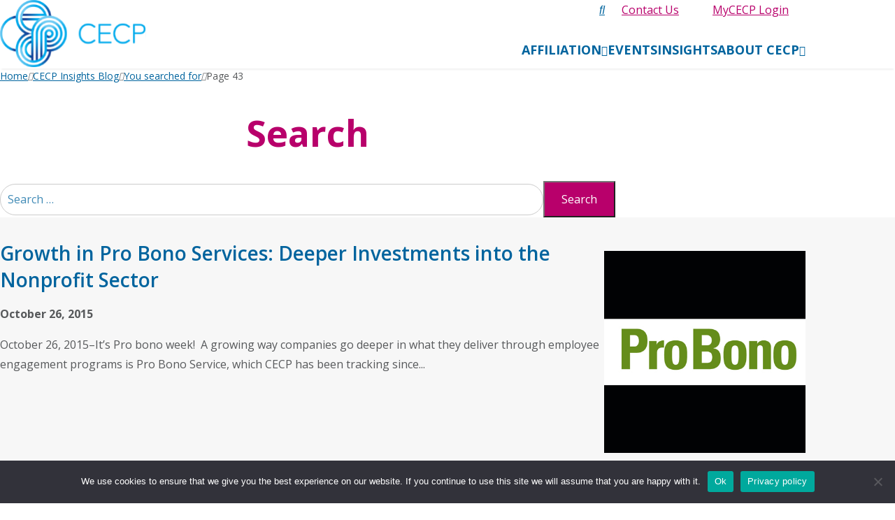

--- FILE ---
content_type: text/html; charset=UTF-8
request_url: https://cecp.co/page/43/?s
body_size: 13062
content:
<!doctype html>
<html lang="en-US">

<head>
  <meta charset="UTF-8">
  <meta name="viewport" content="width=device-width, initial-scale=1">
  <link rel="profile" href="https://gmpg.org/xfn/11">
  <link rel="apple-touch-icon" sizes="180x180" href="https://cecp.co/wp-content/themes/cecp/assets/img/favicon/apple-touch-icon.png">
  <link rel="icon" type="image/png" sizes="32x32" href="https://cecp.co/wp-content/themes/cecp/assets/img/favicon/favicon-32x32.png">
  <link rel="icon" type="image/png" sizes="16x16" href="https://cecp.co/wp-content/themes/cecp/assets/img/favicon/favicon-16x16.png">
  <link rel="manifest" href="https://cecp.co/wp-content/themes/cecp/assets/img/favicon/site.webmanifest">
  <link rel="mask-icon" href="https://cecp.co/wp-content/themes/cecp/assets/img/favicon/safari-pinned-tab.svg" color="#5bbad5">
  <link rel="shortcut icon" href="https://cecp.co/wp-content/themes/cecp/assets/img/favicon/favicon.ico">
  <meta name="msapplication-TileColor" content="#ffffff">
  <meta name="msapplication-config" content="https://cecp.co/wp-content/themes/cecp/assets/img/favicon/browserconfig.xml">
  <meta name="theme-color" content="#ffffff">

  <link rel="preconnect" href="https://fonts.googleapis.com">
  <link rel="preconnect" href="https://fonts.gstatic.com" crossorigin>

  <!-- Google Tag Manager -->
  <script>
  (function(w, d, s, l, i) {
    w[l] = w[l] || [];
    w[l].push({
      'gtm.start': new Date().getTime(),
      event: 'gtm.js'
    });
    var f = d.getElementsByTagName(s)[0],
      j = d.createElement(s),
      dl = l != 'dataLayer' ? '&l=' + l : '';
    j.async = true;
    j.src =
      'https://www.googletagmanager.com/gtm.js?id=' + i + dl;
    f.parentNode.insertBefore(j, f);
  })(window, document, 'script', 'dataLayer', 'GTM-WRX4V9V');
  </script>
  <!-- End Google Tag Manager -->
  <meta name='robots' content='noindex, follow' />

	<!-- This site is optimized with the Yoast SEO plugin v26.3 - https://yoast.com/wordpress/plugins/seo/ -->
	<title>You searched for - Page 43 of 47 - Chief Executives for Corporate Purpose®</title>
	<meta property="og:locale" content="en_US" />
	<meta property="og:type" content="article" />
	<meta property="og:title" content="You searched for - Page 43 of 47 - Chief Executives for Corporate Purpose®" />
	<meta property="og:site_name" content="Chief Executives for Corporate Purpose®" />
	<meta property="og:image" content="https://cecp.co/wp-content/uploads/2023/08/screenshot.png" />
	<meta property="og:image:width" content="1200" />
	<meta property="og:image:height" content="900" />
	<meta property="og:image:type" content="image/png" />
	<meta name="twitter:card" content="summary_large_image" />
	<meta name="twitter:title" content="You searched for - Page 43 of 47 - Chief Executives for Corporate Purpose®" />
	<script type="application/ld+json" class="yoast-schema-graph">{"@context":"https://schema.org","@graph":[{"@type":["CollectionPage","SearchResultsPage"],"@id":"https://cecp.co/?s","url":"https://cecp.co/?s=","name":"You searched for - Page 43 of 47 - Chief Executives for Corporate Purpose®","isPartOf":{"@id":"https://cecp.co/#website"},"primaryImageOfPage":{"@id":"#primaryimage"},"image":{"@id":"#primaryimage"},"thumbnailUrl":"https://cecp.co/wp-content/uploads/2023/09/5-things-1-1.jpg","breadcrumb":{"@id":"#breadcrumb"},"inLanguage":"en-US"},{"@type":"ImageObject","inLanguage":"en-US","@id":"#primaryimage","url":"https://cecp.co/wp-content/uploads/2023/09/5-things-1-1.jpg","contentUrl":"https://cecp.co/wp-content/uploads/2023/09/5-things-1-1.jpg","width":450,"height":451},{"@type":"BreadcrumbList","@id":"#breadcrumb","itemListElement":[{"@type":"ListItem","position":1,"name":"Home","item":"https://cecp.co/"},{"@type":"ListItem","position":2,"name":"CECP Insights Blog","item":"https://cecp.co/cecp-insights-blog"},{"@type":"ListItem","position":3,"name":"You searched for"}]},{"@type":"WebSite","@id":"https://cecp.co/#website","url":"https://cecp.co/","name":"Chief Executives for Corporate Purpose®","description":"Chief Executives for Corporate Purpose®","publisher":{"@id":"https://cecp.co/#organization"},"alternateName":"Chief Executives for Corporate Purpose®","potentialAction":[{"@type":"SearchAction","target":{"@type":"EntryPoint","urlTemplate":"https://cecp.co/?s={search_term_string}"},"query-input":{"@type":"PropertyValueSpecification","valueRequired":true,"valueName":"search_term_string"}}],"inLanguage":"en-US"},{"@type":"Organization","@id":"https://cecp.co/#organization","name":"Chief Executives for Corporate Purpose®","alternateName":"CECP","url":"https://cecp.co/","logo":{"@type":"ImageObject","inLanguage":"en-US","@id":"https://cecp.co/#/schema/logo/image/","url":"https://cecp.co/wp-content/uploads/2023/08/screenshot.png","contentUrl":"https://cecp.co/wp-content/uploads/2023/08/screenshot.png","width":1200,"height":900,"caption":"Chief Executives for Corporate Purpose®"},"image":{"@id":"https://cecp.co/#/schema/logo/image/"},"sameAs":["https://www.linkedin.com/company/cecp","https://www.youtube.com/user/corporatephilanthrop","https://www.flickr.com/photos/24359360@N04/sets","https://cecp.co/resources/cecp-insights-blog/"]}]}</script>
	<!-- / Yoast SEO plugin. -->


<link rel='dns-prefetch' href='//cdn.jsdelivr.net' />
<style id='wp-img-auto-sizes-contain-inline-css'>
img:is([sizes=auto i],[sizes^="auto," i]){contain-intrinsic-size:3000px 1500px}
/*# sourceURL=wp-img-auto-sizes-contain-inline-css */
</style>
<style id='wp-block-library-inline-css'>
:root{--wp-block-synced-color:#7a00df;--wp-block-synced-color--rgb:122,0,223;--wp-bound-block-color:var(--wp-block-synced-color);--wp-editor-canvas-background:#ddd;--wp-admin-theme-color:#007cba;--wp-admin-theme-color--rgb:0,124,186;--wp-admin-theme-color-darker-10:#006ba1;--wp-admin-theme-color-darker-10--rgb:0,107,160.5;--wp-admin-theme-color-darker-20:#005a87;--wp-admin-theme-color-darker-20--rgb:0,90,135;--wp-admin-border-width-focus:2px}@media (min-resolution:192dpi){:root{--wp-admin-border-width-focus:1.5px}}.wp-element-button{cursor:pointer}:root .has-very-light-gray-background-color{background-color:#eee}:root .has-very-dark-gray-background-color{background-color:#313131}:root .has-very-light-gray-color{color:#eee}:root .has-very-dark-gray-color{color:#313131}:root .has-vivid-green-cyan-to-vivid-cyan-blue-gradient-background{background:linear-gradient(135deg,#00d084,#0693e3)}:root .has-purple-crush-gradient-background{background:linear-gradient(135deg,#34e2e4,#4721fb 50%,#ab1dfe)}:root .has-hazy-dawn-gradient-background{background:linear-gradient(135deg,#faaca8,#dad0ec)}:root .has-subdued-olive-gradient-background{background:linear-gradient(135deg,#fafae1,#67a671)}:root .has-atomic-cream-gradient-background{background:linear-gradient(135deg,#fdd79a,#004a59)}:root .has-nightshade-gradient-background{background:linear-gradient(135deg,#330968,#31cdcf)}:root .has-midnight-gradient-background{background:linear-gradient(135deg,#020381,#2874fc)}:root{--wp--preset--font-size--normal:16px;--wp--preset--font-size--huge:42px}.has-regular-font-size{font-size:1em}.has-larger-font-size{font-size:2.625em}.has-normal-font-size{font-size:var(--wp--preset--font-size--normal)}.has-huge-font-size{font-size:var(--wp--preset--font-size--huge)}.has-text-align-center{text-align:center}.has-text-align-left{text-align:left}.has-text-align-right{text-align:right}.has-fit-text{white-space:nowrap!important}#end-resizable-editor-section{display:none}.aligncenter{clear:both}.items-justified-left{justify-content:flex-start}.items-justified-center{justify-content:center}.items-justified-right{justify-content:flex-end}.items-justified-space-between{justify-content:space-between}.screen-reader-text{border:0;clip-path:inset(50%);height:1px;margin:-1px;overflow:hidden;padding:0;position:absolute;width:1px;word-wrap:normal!important}.screen-reader-text:focus{background-color:#ddd;clip-path:none;color:#444;display:block;font-size:1em;height:auto;left:5px;line-height:normal;padding:15px 23px 14px;text-decoration:none;top:5px;width:auto;z-index:100000}html :where(.has-border-color){border-style:solid}html :where([style*=border-top-color]){border-top-style:solid}html :where([style*=border-right-color]){border-right-style:solid}html :where([style*=border-bottom-color]){border-bottom-style:solid}html :where([style*=border-left-color]){border-left-style:solid}html :where([style*=border-width]){border-style:solid}html :where([style*=border-top-width]){border-top-style:solid}html :where([style*=border-right-width]){border-right-style:solid}html :where([style*=border-bottom-width]){border-bottom-style:solid}html :where([style*=border-left-width]){border-left-style:solid}html :where(img[class*=wp-image-]){height:auto;max-width:100%}:where(figure){margin:0 0 1em}html :where(.is-position-sticky){--wp-admin--admin-bar--position-offset:var(--wp-admin--admin-bar--height,0px)}@media screen and (max-width:600px){html :where(.is-position-sticky){--wp-admin--admin-bar--position-offset:0px}}

/*# sourceURL=wp-block-library-inline-css */
</style><style id='global-styles-inline-css'>
:root{--wp--preset--aspect-ratio--square: 1;--wp--preset--aspect-ratio--4-3: 4/3;--wp--preset--aspect-ratio--3-4: 3/4;--wp--preset--aspect-ratio--3-2: 3/2;--wp--preset--aspect-ratio--2-3: 2/3;--wp--preset--aspect-ratio--16-9: 16/9;--wp--preset--aspect-ratio--9-16: 9/16;--wp--preset--color--black: #000000;--wp--preset--color--cyan-bluish-gray: #abb8c3;--wp--preset--color--white: #ffffff;--wp--preset--color--pale-pink: #f78da7;--wp--preset--color--vivid-red: #cf2e2e;--wp--preset--color--luminous-vivid-orange: #ff6900;--wp--preset--color--luminous-vivid-amber: #fcb900;--wp--preset--color--light-green-cyan: #7bdcb5;--wp--preset--color--vivid-green-cyan: #00d084;--wp--preset--color--pale-cyan-blue: #8ed1fc;--wp--preset--color--vivid-cyan-blue: #0693e3;--wp--preset--color--vivid-purple: #9b51e0;--wp--preset--gradient--vivid-cyan-blue-to-vivid-purple: linear-gradient(135deg,rgb(6,147,227) 0%,rgb(155,81,224) 100%);--wp--preset--gradient--light-green-cyan-to-vivid-green-cyan: linear-gradient(135deg,rgb(122,220,180) 0%,rgb(0,208,130) 100%);--wp--preset--gradient--luminous-vivid-amber-to-luminous-vivid-orange: linear-gradient(135deg,rgb(252,185,0) 0%,rgb(255,105,0) 100%);--wp--preset--gradient--luminous-vivid-orange-to-vivid-red: linear-gradient(135deg,rgb(255,105,0) 0%,rgb(207,46,46) 100%);--wp--preset--gradient--very-light-gray-to-cyan-bluish-gray: linear-gradient(135deg,rgb(238,238,238) 0%,rgb(169,184,195) 100%);--wp--preset--gradient--cool-to-warm-spectrum: linear-gradient(135deg,rgb(74,234,220) 0%,rgb(151,120,209) 20%,rgb(207,42,186) 40%,rgb(238,44,130) 60%,rgb(251,105,98) 80%,rgb(254,248,76) 100%);--wp--preset--gradient--blush-light-purple: linear-gradient(135deg,rgb(255,206,236) 0%,rgb(152,150,240) 100%);--wp--preset--gradient--blush-bordeaux: linear-gradient(135deg,rgb(254,205,165) 0%,rgb(254,45,45) 50%,rgb(107,0,62) 100%);--wp--preset--gradient--luminous-dusk: linear-gradient(135deg,rgb(255,203,112) 0%,rgb(199,81,192) 50%,rgb(65,88,208) 100%);--wp--preset--gradient--pale-ocean: linear-gradient(135deg,rgb(255,245,203) 0%,rgb(182,227,212) 50%,rgb(51,167,181) 100%);--wp--preset--gradient--electric-grass: linear-gradient(135deg,rgb(202,248,128) 0%,rgb(113,206,126) 100%);--wp--preset--gradient--midnight: linear-gradient(135deg,rgb(2,3,129) 0%,rgb(40,116,252) 100%);--wp--preset--font-size--small: 13px;--wp--preset--font-size--medium: 20px;--wp--preset--font-size--large: 36px;--wp--preset--font-size--x-large: 42px;--wp--preset--spacing--20: 0.44rem;--wp--preset--spacing--30: 0.67rem;--wp--preset--spacing--40: 1rem;--wp--preset--spacing--50: 1.5rem;--wp--preset--spacing--60: 2.25rem;--wp--preset--spacing--70: 3.38rem;--wp--preset--spacing--80: 5.06rem;--wp--preset--shadow--natural: 6px 6px 9px rgba(0, 0, 0, 0.2);--wp--preset--shadow--deep: 12px 12px 50px rgba(0, 0, 0, 0.4);--wp--preset--shadow--sharp: 6px 6px 0px rgba(0, 0, 0, 0.2);--wp--preset--shadow--outlined: 6px 6px 0px -3px rgb(255, 255, 255), 6px 6px rgb(0, 0, 0);--wp--preset--shadow--crisp: 6px 6px 0px rgb(0, 0, 0);}:where(.is-layout-flex){gap: 0.5em;}:where(.is-layout-grid){gap: 0.5em;}body .is-layout-flex{display: flex;}.is-layout-flex{flex-wrap: wrap;align-items: center;}.is-layout-flex > :is(*, div){margin: 0;}body .is-layout-grid{display: grid;}.is-layout-grid > :is(*, div){margin: 0;}:where(.wp-block-columns.is-layout-flex){gap: 2em;}:where(.wp-block-columns.is-layout-grid){gap: 2em;}:where(.wp-block-post-template.is-layout-flex){gap: 1.25em;}:where(.wp-block-post-template.is-layout-grid){gap: 1.25em;}.has-black-color{color: var(--wp--preset--color--black) !important;}.has-cyan-bluish-gray-color{color: var(--wp--preset--color--cyan-bluish-gray) !important;}.has-white-color{color: var(--wp--preset--color--white) !important;}.has-pale-pink-color{color: var(--wp--preset--color--pale-pink) !important;}.has-vivid-red-color{color: var(--wp--preset--color--vivid-red) !important;}.has-luminous-vivid-orange-color{color: var(--wp--preset--color--luminous-vivid-orange) !important;}.has-luminous-vivid-amber-color{color: var(--wp--preset--color--luminous-vivid-amber) !important;}.has-light-green-cyan-color{color: var(--wp--preset--color--light-green-cyan) !important;}.has-vivid-green-cyan-color{color: var(--wp--preset--color--vivid-green-cyan) !important;}.has-pale-cyan-blue-color{color: var(--wp--preset--color--pale-cyan-blue) !important;}.has-vivid-cyan-blue-color{color: var(--wp--preset--color--vivid-cyan-blue) !important;}.has-vivid-purple-color{color: var(--wp--preset--color--vivid-purple) !important;}.has-black-background-color{background-color: var(--wp--preset--color--black) !important;}.has-cyan-bluish-gray-background-color{background-color: var(--wp--preset--color--cyan-bluish-gray) !important;}.has-white-background-color{background-color: var(--wp--preset--color--white) !important;}.has-pale-pink-background-color{background-color: var(--wp--preset--color--pale-pink) !important;}.has-vivid-red-background-color{background-color: var(--wp--preset--color--vivid-red) !important;}.has-luminous-vivid-orange-background-color{background-color: var(--wp--preset--color--luminous-vivid-orange) !important;}.has-luminous-vivid-amber-background-color{background-color: var(--wp--preset--color--luminous-vivid-amber) !important;}.has-light-green-cyan-background-color{background-color: var(--wp--preset--color--light-green-cyan) !important;}.has-vivid-green-cyan-background-color{background-color: var(--wp--preset--color--vivid-green-cyan) !important;}.has-pale-cyan-blue-background-color{background-color: var(--wp--preset--color--pale-cyan-blue) !important;}.has-vivid-cyan-blue-background-color{background-color: var(--wp--preset--color--vivid-cyan-blue) !important;}.has-vivid-purple-background-color{background-color: var(--wp--preset--color--vivid-purple) !important;}.has-black-border-color{border-color: var(--wp--preset--color--black) !important;}.has-cyan-bluish-gray-border-color{border-color: var(--wp--preset--color--cyan-bluish-gray) !important;}.has-white-border-color{border-color: var(--wp--preset--color--white) !important;}.has-pale-pink-border-color{border-color: var(--wp--preset--color--pale-pink) !important;}.has-vivid-red-border-color{border-color: var(--wp--preset--color--vivid-red) !important;}.has-luminous-vivid-orange-border-color{border-color: var(--wp--preset--color--luminous-vivid-orange) !important;}.has-luminous-vivid-amber-border-color{border-color: var(--wp--preset--color--luminous-vivid-amber) !important;}.has-light-green-cyan-border-color{border-color: var(--wp--preset--color--light-green-cyan) !important;}.has-vivid-green-cyan-border-color{border-color: var(--wp--preset--color--vivid-green-cyan) !important;}.has-pale-cyan-blue-border-color{border-color: var(--wp--preset--color--pale-cyan-blue) !important;}.has-vivid-cyan-blue-border-color{border-color: var(--wp--preset--color--vivid-cyan-blue) !important;}.has-vivid-purple-border-color{border-color: var(--wp--preset--color--vivid-purple) !important;}.has-vivid-cyan-blue-to-vivid-purple-gradient-background{background: var(--wp--preset--gradient--vivid-cyan-blue-to-vivid-purple) !important;}.has-light-green-cyan-to-vivid-green-cyan-gradient-background{background: var(--wp--preset--gradient--light-green-cyan-to-vivid-green-cyan) !important;}.has-luminous-vivid-amber-to-luminous-vivid-orange-gradient-background{background: var(--wp--preset--gradient--luminous-vivid-amber-to-luminous-vivid-orange) !important;}.has-luminous-vivid-orange-to-vivid-red-gradient-background{background: var(--wp--preset--gradient--luminous-vivid-orange-to-vivid-red) !important;}.has-very-light-gray-to-cyan-bluish-gray-gradient-background{background: var(--wp--preset--gradient--very-light-gray-to-cyan-bluish-gray) !important;}.has-cool-to-warm-spectrum-gradient-background{background: var(--wp--preset--gradient--cool-to-warm-spectrum) !important;}.has-blush-light-purple-gradient-background{background: var(--wp--preset--gradient--blush-light-purple) !important;}.has-blush-bordeaux-gradient-background{background: var(--wp--preset--gradient--blush-bordeaux) !important;}.has-luminous-dusk-gradient-background{background: var(--wp--preset--gradient--luminous-dusk) !important;}.has-pale-ocean-gradient-background{background: var(--wp--preset--gradient--pale-ocean) !important;}.has-electric-grass-gradient-background{background: var(--wp--preset--gradient--electric-grass) !important;}.has-midnight-gradient-background{background: var(--wp--preset--gradient--midnight) !important;}.has-small-font-size{font-size: var(--wp--preset--font-size--small) !important;}.has-medium-font-size{font-size: var(--wp--preset--font-size--medium) !important;}.has-large-font-size{font-size: var(--wp--preset--font-size--large) !important;}.has-x-large-font-size{font-size: var(--wp--preset--font-size--x-large) !important;}
/*# sourceURL=global-styles-inline-css */
</style>

<style id='classic-theme-styles-inline-css'>
/*! This file is auto-generated */
.wp-block-button__link{color:#fff;background-color:#32373c;border-radius:9999px;box-shadow:none;text-decoration:none;padding:calc(.667em + 2px) calc(1.333em + 2px);font-size:1.125em}.wp-block-file__button{background:#32373c;color:#fff;text-decoration:none}
/*# sourceURL=/wp-includes/css/classic-themes.min.css */
</style>
<link rel='stylesheet' id='cookie-notice-front-css' href='https://cecp.co/wp-content/plugins/cookie-notice/css/front.min.css?ver=2.5.8' media='all' />
<link rel='stylesheet' id='wp-download-pdf-css' href='https://cecp.co/wp-content/plugins/wp-download-pdf/css/wp-download-pdf.css?ver=6.9' media='all' />
<link rel='stylesheet' id='search-filter-plugin-styles-css' href='https://cecp.co/wp-content/plugins/search-filter-pro/public/assets/css/search-filter.min.css?ver=2.5.21' media='all' />
<link rel='stylesheet' id='url-shortify-css' href='https://cecp.co/wp-content/plugins/url-shortify/lite/dist/styles/url-shortify.css?ver=1.11.2' media='all' />
<link rel='stylesheet' id='aos-css' href='https://cecp.co/wp-content/themes/cecp/assets/libraries/aos/aos.css?ver=2.3.4' media='all' />
<link rel='stylesheet' id='swiper-css' href='https://cdn.jsdelivr.net/npm/@splidejs/splide@4.1.4/dist/css/splide.min.css?ver=6.9' media='all' />
<link rel='stylesheet' id='global-css' href='https://cecp.co/wp-content/themes/cecp/assets/build/global.min.css?ver=1.0.0' media='all' />
<link rel='stylesheet' id='print-css' href='https://cecp.co/wp-content/themes/cecp/assets/build/print.min.css?ver=1.0.0' media='all' />
<script id="cookie-notice-front-js-before">
var cnArgs = {"ajaxUrl":"https:\/\/cecp.co\/wp-admin\/admin-ajax.php","nonce":"d797be5489","hideEffect":"fade","position":"bottom","onScroll":false,"onScrollOffset":100,"onClick":false,"cookieName":"cookie_notice_accepted","cookieTime":2592000,"cookieTimeRejected":2592000,"globalCookie":false,"redirection":false,"cache":false,"revokeCookies":false,"revokeCookiesOpt":"automatic"};

//# sourceURL=cookie-notice-front-js-before
</script>
<script src="https://cecp.co/wp-content/plugins/cookie-notice/js/front.min.js?ver=2.5.8" id="cookie-notice-front-js"></script>
<script src="https://cecp.co/wp-includes/js/jquery/jquery.min.js?ver=3.7.1" id="jquery-core-js"></script>
<script src="https://cecp.co/wp-includes/js/jquery/jquery-migrate.min.js?ver=3.4.1" id="jquery-migrate-js"></script>
<script id="search-filter-plugin-build-js-extra">
var SF_LDATA = {"ajax_url":"https://cecp.co/wp-admin/admin-ajax.php","home_url":"https://cecp.co/","extensions":[]};
//# sourceURL=search-filter-plugin-build-js-extra
</script>
<script src="https://cecp.co/wp-content/plugins/search-filter-pro/public/assets/js/search-filter-build.min.js?ver=2.5.21" id="search-filter-plugin-build-js"></script>
<script src="https://cecp.co/wp-content/plugins/search-filter-pro/public/assets/js/chosen.jquery.min.js?ver=2.5.21" id="search-filter-plugin-chosen-js"></script>
<script id="url-shortify-js-extra">
var usParams = {"ajaxurl":"https://cecp.co/wp-admin/admin-ajax.php"};
//# sourceURL=url-shortify-js-extra
</script>
<script src="https://cecp.co/wp-content/plugins/url-shortify/lite/dist/scripts/url-shortify.js?ver=1.11.2" id="url-shortify-js"></script>
<script src="https://cecp.co/wp-content/themes/cecp/assets/libraries/aos/aos.js?ver=2.3.4" id="aos-js"></script>
<script src="https://cdn.jsdelivr.net/npm/@splidejs/splide@4.1.4/dist/js/splide.min.js?ver=4.1.4" id="swiper-js"></script>
<script src="https://cecp.co/wp-content/themes/cecp/assets/build/global.min.js?ver=1.0.0" id="global-js"></script>
    <script type="text/javascript">
        jQuery(document).ready(function ($) {
            var purls = ["https:\/\/cecp.co\/wp-content\/uploads\/2025\/10\/CECP_Giving-in-Number_2025.pdf","https:\/\/cecp.co\/wp-content\/uploads\/2025\/09\/CECP-Purpose-Strategy-Toolkit_FINAL.pdf","https:\/\/cecp.co\/wp-content\/uploads\/2025\/09\/CECP-Corporate-Foundations_Sept2025.pdf","https:\/\/cecp.co\/wp-content\/uploads\/2025\/06\/CECP-Summit-2025-Summary_FINAL.pdf","https:\/\/cecp.co\/wp-content\/uploads\/2025\/04\/CECP_2024-GIS_4.29.pdf","https:\/\/cecp.co\/wp-content\/uploads\/2025\/04\/CECP_Corporate-Purpose-Driving-Business-Value_2025.pdf","https:\/\/cecp.co\/wp-content\/uploads\/2025\/03\/CECP-2025-Board-of-Boards-Executive-Summary.pdf","https:\/\/cecp.co\/wp-content\/uploads\/2025\/01\/2025-CECP-Giving-in-Numbers-Valuation-Guide.pdf","https:\/\/cecp.co\/wp-content\/uploads\/2025\/01\/CECP_2025GIS-.pdf","https:\/\/cecp.co\/wp-content\/uploads\/2025\/01\/CECP_2025GIS-January.pdf","https:\/\/cecp.co\/wp-content\/uploads\/2025\/01\/Diversio_-CECP-Partnership-Launch_2025.pdf","https:\/\/cecp.co\/wp-content\/uploads\/2025\/01\/CECP_Diversio_Belonging-Benchmark-Webinar.pdf","https:\/\/cecp.co\/wp-content\/uploads\/2025\/01\/Press-Release_Navigating-Disasters-and-Crises.pdf","https:\/\/cecp.co\/wp-content\/uploads\/2025\/01\/CECP_2025GIS.pdf","https:\/\/cecp.co\/wp-content\/uploads\/2025\/01\/CECP_2024GIS.pdf","https:\/\/cecp.co\/wp-content\/uploads\/2024\/12\/2024-CIF-Exec-Summary_121924_FINAL.pdf","https:\/\/cecp.co\/wp-content\/uploads\/2024\/11\/Giving-in-Numbers-2024.pdf","https:\/\/cecp.co\/wp-content\/uploads\/2024\/06\/Summit-Summary-2024-final.pdf","https:\/\/cecp.co\/wp-content\/uploads\/2024\/05\/Global_Impact_at_Scale_2023.pdf","https:\/\/cecp.co\/wp-content\/uploads\/2024\/05\/GIN2023_FINAL4.pdf","https:\/\/cecp.co\/wp-content\/uploads\/2024\/05\/CECP_InvestingSociety_7thEdition_FINAL.pdf","https:\/\/cecp.co\/wp-content\/uploads\/2024\/04\/Giving-in-Numbers-2017.pdf","https:\/\/cecp.co\/wp-content\/uploads\/2024\/02\/CECP_CEO-Investor-Forum-Executive-Summary_2023.pdf","https:\/\/cecp.co\/wp-content\/uploads\/2024\/02\/CECP_Board-of-Boards-Executive-Summary_2023.pdf","https:\/\/cecp.co\/wp-content\/uploads\/2023\/12\/CECP-Developing-Business-Champions.pdf","https:\/\/cecp.co\/wp-content\/uploads\/2023\/09\/Giving-in-Numbers-2017.pdf","https:\/\/cecp.co\/wp-content\/uploads\/2023\/08\/Value_Volunteering_FINAL.pdf"];
            var el = document.createElement('a');
            $.each(purls, function(index, val){
                $('body').find('a').each(function(){
                    if( val == $(this).attr('href') ){
                        var main_url = $(this).attr('href');
                        el.href = $(this).attr('href');
                        var pdf_url = el.pathname.substr(1);
                        var domain_name = el.hostname;
                        var protocol = el.protocol;
                        var redirect_pdf_url = protocol+'//'+domain_name+'/download-pdfform/?pdflink='+pdf_url;
                        $(this).attr('href',redirect_pdf_url);
                    }
                });
            });
        });
    </script>
    <style>.shorten_url { 
	   padding: 10px 10px 10px 10px ; 
	   border: 1px solid #AAAAAA ; 
	   background-color: #EEEEEE ;
}</style></head>

<body class="search search-results paged paged-43 search-paged-43 wp-theme-cecp cookies-not-set">
  <!-- Google Tag Manager (noscript) -->
  <noscript><iframe src="https://www.googletagmanager.com/ns.html?id=GTM-WRX4V9V" height="0" width="0" style="display:none;visibility:hidden"></iframe></noscript>
  <!-- End Google Tag Manager (noscript) -->

  
  <div id="site" class="site">
    <a class="skip-to-content" href="#main">Skip to content</a>

    <header id="site-header" class="site-header">
      <div class="container">
        <div class="site-header__logo">
          <a href="https://cecp.co/" title="Chief Executives for Corporate Purpose"><img src="https://cecp.co/wp-content/themes/cecp/assets/img/cecp-logo.svg" alt="CECP" width="209" height="105"></a>
        </div>

        <div class="site-header__navigation no-print">
          <div class="site-header__utility">
            <nav aria-labelledby="Header Utility Navigation">
              <ul>
                <li><a href="/?s" title="Search" class="search"><i class="fa-solid fa-magnifying-glass"></i></a></li>
                <li><a class="btn btn--primary" href="/contact-us">Contact Us</a></li>
                <li><a class="btn btn--secondary" href="https://mycecp.cecp.co/s/login/">MyCECP Login</a></li>
              </ul>
            </nav>
          </div>
          <nav id="site-navigation" class="menu-primary-container" aria-label="Primary Navigation"><ul id="menu-primary" class="menu"><li id="menu-item-37" class="menu-item menu-item-type-post_type menu-item-object-page menu-item-has-children menu-item-37"><a href="https://cecp.co/affiliation/">Affiliation</a>
<ul class="sub-menu">
	<li id="menu-item-14789" class="menu-item menu-item-type-post_type menu-item-object-page menu-item-14789"><a href="https://cecp.co/advanced-advisory-services/">Advanced Advisory Services</a></li>
</ul>
</li>
<li id="menu-item-35" class="menu-item menu-item-type-post_type menu-item-object-page menu-item-35"><a href="https://cecp.co/events/">Events</a></li>
<li id="menu-item-36" class="menu-item menu-item-type-post_type menu-item-object-page menu-item-36"><a href="https://cecp.co/insights/">Insights</a></li>
<li id="menu-item-39" class="menu-item menu-item-type-post_type menu-item-object-page menu-item-has-children menu-item-39"><a href="https://cecp.co/about/">About CECP</a>
<ul class="sub-menu">
	<li id="menu-item-2436" class="menu-item menu-item-type-post_type menu-item-object-page menu-item-2436"><a href="https://cecp.co/the-cecp-team-your-trusted-purpose-navigators/">The CECP Team: Your Trusted Purpose Navigators</a></li>
	<li id="menu-item-2464" class="menu-item menu-item-type-post_type menu-item-object-page menu-item-2464"><a href="https://cecp.co/careers-at-cecp/">Careers at CECP</a></li>
	<li id="menu-item-2810" class="menu-item menu-item-type-post_type menu-item-object-page menu-item-2810"><a href="https://cecp.co/cecp-news/">CECP News</a></li>
</ul>
</li>
</ul></nav>        </div>

        <div class="site-header__navigation-mobile">
          <a href="/?s" title="Search"><i class="fa-solid fa-magnifying-glass"></i></a>
          <button class="toggle-offcanvas" aria-label="Toggle Primary Navigation" aria-controls="toggle-offcanvas" aria-expanded="false"><i class="fa-solid fa-bars" aria-hidden="true"></i></button>
        </div>
      </div>

      <div class="offcanvas" tabindex="-1" id="offcanvas" aria-labelledby="Mobile Navigation">
        <div class="offcanvas__header">
          <button class="toggle-offcanvas" aria-label="Close Mobile Navigation" aria-controls="toggle-offcanvas" aria-expanded="false"><i class="fa-solid fa-close" aria-hidden="true"></i> Close</button>
        </div>
        <div class="offcanvas__body">
          <nav id="site-navigation-mobile" class="menu-primary-container" aria-label="Primary Navigation"><ul id="menu-primary-1" class="menu"><li class="menu-item menu-item-type-post_type menu-item-object-page menu-item-has-children menu-item-37"><a href="https://cecp.co/affiliation/">Affiliation</a>
<ul class="sub-menu">
	<li class="menu-item menu-item-type-post_type menu-item-object-page menu-item-14789"><a href="https://cecp.co/advanced-advisory-services/">Advanced Advisory Services</a></li>
</ul>
</li>
<li class="menu-item menu-item-type-post_type menu-item-object-page menu-item-35"><a href="https://cecp.co/events/">Events</a></li>
<li class="menu-item menu-item-type-post_type menu-item-object-page menu-item-36"><a href="https://cecp.co/insights/">Insights</a></li>
<li class="menu-item menu-item-type-post_type menu-item-object-page menu-item-has-children menu-item-39"><a href="https://cecp.co/about/">About CECP</a>
<ul class="sub-menu">
	<li class="menu-item menu-item-type-post_type menu-item-object-page menu-item-2436"><a href="https://cecp.co/the-cecp-team-your-trusted-purpose-navigators/">The CECP Team: Your Trusted Purpose Navigators</a></li>
	<li class="menu-item menu-item-type-post_type menu-item-object-page menu-item-2464"><a href="https://cecp.co/careers-at-cecp/">Careers at CECP</a></li>
	<li class="menu-item menu-item-type-post_type menu-item-object-page menu-item-2810"><a href="https://cecp.co/cecp-news/">CECP News</a></li>
</ul>
</li>
</ul></nav>        </div>
        <div class="offcanvas__footer">
          <a class="btn btn--primary" href="/contact-us">Contact Us</a>
          <a class="btn btn--secondary" href="https://mycecp.cecp.co/s/login/">MyCECP Login</a>
        </div>
      </div>

    </header><div class="site-breadcrumbs no-print">
  <div class="container">
    <nav aria-label="breadcrumbs">
      <span><span><a href="https://cecp.co/">Home</a></span> <i class="fa-solid fa-angle-right"></i> <span><a href="https://cecp.co/cecp-insights-blog">CECP Insights Blog</a></span> <i class="fa-solid fa-angle-right"></i> <span><a href="https://cecp.co/search/">You searched for</a></span> <i class="fa-solid fa-angle-right"></i> <span class="breadcrumb_last" aria-current="page">Page 43</span></span>    </nav>
  </div>
</div>
    <section class="section section--search-box dark padded">
    <div class="container-sm">
        <div class="page-title--basic">
            <h1>Search</h1>
        </div>
      <form role="search" method="get" class="search-form" action="https://cecp.co/">
				<label>
					<span class="screen-reader-text">Search for:</span>
					<input type="search" class="search-field" placeholder="Search &hellip;" value="" name="s" />
				</label>
				<input type="submit" class="search-submit" value="Search" />
			</form>    </div>
</section>                <section class="section section--search-results padded">
        <div class="container">
                        <div class="section--search-results__item">
                  <div class="section--search-results__content">
                      <a href="https://cecp.co/cecp-insights-blog/growth-in-pro-bono-services-deeper-investments-into-the-nonprofit-sector/" target="_self"><h3>Growth in Pro Bono Services: Deeper Investments into the Nonprofit Sector</h3></a>
                                            <p class="post-date">October 26, 2015</p>
                                          <p><span class="excerpt_part">October 26, 2015&ndash;It&rsquo;s Pro bono week! &nbsp;A growing way companies go deeper in what they deliver through employee engagement programs is Pro Bono Service, which CECP has been tracking since...</span></p>
                  </div>
                  <div class="section--search-results__image">
                                            <figure><img width="450" height="451" src="https://cecp.co/wp-content/uploads/2023/09/5-things-1-1.jpg" class="attachment-large size-large wp-post-image" alt="" decoding="async" fetchpriority="high" srcset="https://cecp.co/wp-content/uploads/2023/09/5-things-1-1.jpg 450w, https://cecp.co/wp-content/uploads/2023/09/5-things-1-1-150x150.jpg 150w, https://cecp.co/wp-content/uploads/2023/09/5-things-1-1-300x300.jpg 300w" sizes="(max-width: 450px) 100vw, 450px" /></figure>
                                                          </div>
              </div>
                        <div class="section--search-results__item">
                  <div class="section--search-results__content">
                      <a href="https://cecp.co/cecp-insights-blog/ten-years-after-katrina-the-evolution-of-corporate-response-to-disasters/" target="_self"><h3>Ten Years After Katrina: The Evolution of Corporate Response to Disasters</h3></a>
                                            <p class="post-date">August 21, 2015</p>
                                          <p><span class="excerpt_part">Andr&eacute; Sol&oacute;rzano Manager, Data Insights, CECP August 21, 2015&ndash;At the 10th anniversary of Hurricane Katrina, CECP looks back at how disaster relief response has changed among companies. We found that...</span></p>
                  </div>
                  <div class="section--search-results__image">
                                            <figure><img width="450" height="422" src="https://cecp.co/wp-content/uploads/2023/09/Katrina10year-1.jpg" class="attachment-large size-large wp-post-image" alt="" decoding="async" srcset="https://cecp.co/wp-content/uploads/2023/09/Katrina10year-1.jpg 450w, https://cecp.co/wp-content/uploads/2023/09/Katrina10year-1-150x141.jpg 150w, https://cecp.co/wp-content/uploads/2023/09/Katrina10year-1-300x281.jpg 300w" sizes="(max-width: 450px) 100vw, 450px" /></figure>
                                                          </div>
              </div>
                        <div class="section--search-results__item">
                  <div class="section--search-results__content">
                      <a href="https://cecp.co/cecp-insights-blog/response-to-the-sunny-side-of-greed/" target="_self"><h3>Response to &quot;The Sunny Side of Greed&quot;</h3></a>
                                            <p class="post-date">July 15, 2015</p>
                                          <p><span class="excerpt_part">July 15, 2015&ndash;Frank Bruni (The Sunny Side of Greed, 7/1/15) has identified an essential truth of modern commerce. As we move from the industrial age to the information age, the...</span></p>
                  </div>
                  <div class="section--search-results__image">
                                            <figure><img width="600" height="300" src="https://cecp.co/wp-content/uploads/2023/09/hands-1.jpg" class="attachment-large size-large wp-post-image" alt="" decoding="async" srcset="https://cecp.co/wp-content/uploads/2023/09/hands-1.jpg 600w, https://cecp.co/wp-content/uploads/2023/09/hands-1-150x75.jpg 150w, https://cecp.co/wp-content/uploads/2023/09/hands-1-300x150.jpg 300w" sizes="(max-width: 600px) 100vw, 600px" /></figure>
                                                          </div>
              </div>
                        <div class="section--search-results__item">
                  <div class="section--search-results__content">
                      <a href="https://cecp.co/cecp-insights-blog/response-to-philanthropy-starts-after-profits-are-tallied/" target="_self"><h3>Response to &quot;Philanthropy Starts after Profits are Tallied&quot;</h3></a>
                                            <p class="post-date">May 14, 2015</p>
                                          <p><span class="excerpt_part">May 14, 2015&ndash;In response to &ldquo;Philanthropy Starts After Profits Are Tallied&rdquo;(New York Times, May 12, 2015), the notion that companies must choose between philanthropy and the welfare of their stakeholders...</span></p>
                  </div>
                  <div class="section--search-results__image">
                                            <figure><img width="450" height="500" src="https://cecp.co/wp-content/uploads/2023/09/philanthropy-2-1.jpg" class="attachment-large size-large wp-post-image" alt="" decoding="async" loading="lazy" srcset="https://cecp.co/wp-content/uploads/2023/09/philanthropy-2-1.jpg 450w, https://cecp.co/wp-content/uploads/2023/09/philanthropy-2-1-135x150.jpg 135w, https://cecp.co/wp-content/uploads/2023/09/philanthropy-2-1-270x300.jpg 270w" sizes="auto, (max-width: 450px) 100vw, 450px" /></figure>
                                                          </div>
              </div>
                        <div class="section--search-results__item">
                  <div class="section--search-results__content">
                      <a href="https://cecp.co/cecp-insights-blog/giving-around-the-globe/" target="_self"><h3>Giving Around the Globe</h3></a>
                                            <p class="post-date">February 24, 2015</p>
                                          <p><span class="excerpt_part">February 24, 2015&ndash; I have just read the second annual Giving Around the Globe report from CECP (I am a board member), a coalition of 150 global CEOs who are...</span></p>
                  </div>
                  <div class="section--search-results__image">
                                            <figure><img width="448" height="580" src="https://cecp.co/wp-content/uploads/2023/09/2016_Giving_Around_the_Globe_cover-5-1.jpg" class="attachment-large size-large wp-post-image" alt="" decoding="async" loading="lazy" srcset="https://cecp.co/wp-content/uploads/2023/09/2016_Giving_Around_the_Globe_cover-5-1.jpg 448w, https://cecp.co/wp-content/uploads/2023/09/2016_Giving_Around_the_Globe_cover-5-1-116x150.jpg 116w, https://cecp.co/wp-content/uploads/2023/09/2016_Giving_Around_the_Globe_cover-5-1-232x300.jpg 232w" sizes="auto, (max-width: 448px) 100vw, 448px" /></figure>
                                                          </div>
              </div>
                        <div class="section--search-results__item">
                  <div class="section--search-results__content">
                      <a href="https://cecp.co/cecp-insights-blog/cecps-top-2014-trends/" target="_self"><h3>CECP&#8217;s Top 2014 Trends</h3></a>
                                            <p class="post-date">December 16, 2014</p>
                                          <p><span class="excerpt_part">December 16, 2014&ndash;This year CECP engaged in more than 1,000 individual conversations with the world&rsquo;s leading CEOs and companies, analyzed nearly 300 corporate giving surveys, and published key reports on...</span></p>
                  </div>
                  <div class="section--search-results__image">
                                            <figure><img width="450" height="427" src="https://cecp.co/wp-content/uploads/2023/09/cecp-2014-1.jpg" class="attachment-large size-large wp-post-image" alt="" decoding="async" loading="lazy" srcset="https://cecp.co/wp-content/uploads/2023/09/cecp-2014-1.jpg 450w, https://cecp.co/wp-content/uploads/2023/09/cecp-2014-1-150x142.jpg 150w, https://cecp.co/wp-content/uploads/2023/09/cecp-2014-1-300x285.jpg 300w" sizes="auto, (max-width: 450px) 100vw, 450px" /></figure>
                                                          </div>
              </div>
                        <div class="section--search-results__item">
                  <div class="section--search-results__content">
                      <a href="https://cecp.co/cecp-insights-blog/cvs-healths-prescription-for-a-better-world/" target="_self"><h3>CVS Health&#039;s Prescription for a Better World</h3></a>
                                            <p class="post-date">November 10, 2014</p>
                                          <p><span class="excerpt_part">November 10, 2014&ndash;One of the keys to successful corporate social responsibility should be a strong connection to an organization&rsquo;s mission or purpose. Purpose coupled with strong alignment to business priorities...</span></p>
                  </div>
                  <div class="section--search-results__image">
                                            <figure><img width="450" height="482" src="https://cecp.co/wp-content/uploads/2023/09/health-1.jpg" class="attachment-large size-large wp-post-image" alt="" decoding="async" loading="lazy" srcset="https://cecp.co/wp-content/uploads/2023/09/health-1.jpg 450w, https://cecp.co/wp-content/uploads/2023/09/health-1-140x150.jpg 140w, https://cecp.co/wp-content/uploads/2023/09/health-1-280x300.jpg 280w" sizes="auto, (max-width: 450px) 100vw, 450px" /></figure>
                                                          </div>
              </div>
                        <div class="section--search-results__item">
                  <div class="section--search-results__content">
                      <a href="https://cecp.co/cecp-insights-blog/perception-needs-to-catch-up-to-practice-response-to-new-york-times-article/" target="_self"><h3>Perception Needs to Catch Up to Practice: Response to New York Times Article</h3></a>
                                            <p class="post-date">November 4, 2014</p>
                                          <p><span class="excerpt_part">November 4, 2014&ndash;The October 26, 2013 article, Goldman Sachs, Buying Redemption, was a reminder that corporate societal engagement is changing quickly, yet public perception has not yet caught up. Current,...</span></p>
                  </div>
                  <div class="section--search-results__image">
                                            <figure><img width="400" height="450" src="https://cecp.co/wp-content/uploads/2023/09/ledeaship-3-1.jpg" class="attachment-large size-large wp-post-image" alt="" decoding="async" loading="lazy" srcset="https://cecp.co/wp-content/uploads/2023/09/ledeaship-3-1.jpg 400w, https://cecp.co/wp-content/uploads/2023/09/ledeaship-3-1-133x150.jpg 133w, https://cecp.co/wp-content/uploads/2023/09/ledeaship-3-1-267x300.jpg 267w" sizes="auto, (max-width: 400px) 100vw, 400px" /></figure>
                                                          </div>
              </div>
                        <div class="section--search-results__item">
                  <div class="section--search-results__content">
                      <a href="https://cecp.co/cecp-insights-blog/the-private-sectors-role-in-defining-citizenship/" target="_self"><h3>The Private Sector&#039;s Role in Defining Citizenship</h3></a>
                                            <p class="post-date">October 28, 2014</p>
                                          <p><span class="excerpt_part">October 28, 2014&ndash;Our country would benefit tremendously if all young people served their country &ndash; not just in the military, but in all kinds of service. The challenges faced by...</span></p>
                  </div>
                  <div class="section--search-results__image">
                                            <figure><img width="450" height="467" src="https://cecp.co/wp-content/uploads/2023/09/private-sector-1.jpg" class="attachment-large size-large wp-post-image" alt="" decoding="async" loading="lazy" srcset="https://cecp.co/wp-content/uploads/2023/09/private-sector-1.jpg 450w, https://cecp.co/wp-content/uploads/2023/09/private-sector-1-145x150.jpg 145w, https://cecp.co/wp-content/uploads/2023/09/private-sector-1-289x300.jpg 289w" sizes="auto, (max-width: 450px) 100vw, 450px" /></figure>
                                                          </div>
              </div>
                        <div class="section--search-results__item">
                  <div class="section--search-results__content">
                      <a href="https://cecp.co/cecp-insights-blog/unique-findings-from-giving-in-numbers-2014-edition/" target="_self"><h3>Unique Findings from Giving in Numbers: 2014 Edition</h3></a>
                                            <p class="post-date">October 27, 2014</p>
                                          <p><span class="excerpt_part">October 27, 2014&ndash;According to CECP&rsquo;s recent research report, Giving in Numbers: 2014 Edition, companies had to give a minimum of about 2% of Pre-Tax Profits to be in the top...</span></p>
                  </div>
                  <div class="section--search-results__image">
                                            <figure><img width="450" height="500" src="https://cecp.co/wp-content/uploads/2023/09/GivingNumbers2014-1.jpg" class="attachment-large size-large wp-post-image" alt="" decoding="async" loading="lazy" srcset="https://cecp.co/wp-content/uploads/2023/09/GivingNumbers2014-1.jpg 450w, https://cecp.co/wp-content/uploads/2023/09/GivingNumbers2014-1-135x150.jpg 135w, https://cecp.co/wp-content/uploads/2023/09/GivingNumbers2014-1-270x300.jpg 270w" sizes="auto, (max-width: 450px) 100vw, 450px" /></figure>
                                                          </div>
              </div>
                  </div>
        <div class="nav-links padded">
          <div class='wp-pagenavi' role='navigation'>
<span class='pages'>Page 43 of 47</span><a class="first" aria-label="First Page" href="https://cecp.co/?s"><i class="fa-solid fa-arrow-left"></i> First</a><a class="previouspostslink" rel="prev" aria-label="Previous Page" href="https://cecp.co/page/42/?s"><i class="fa-solid fa-arrow-left"></i></a><span class='extend'>...</span><a class="smaller page" title="Page 5" href="https://cecp.co/page/5/?s">5</a><a class="smaller page" title="Page 10" href="https://cecp.co/page/10/?s">10</a><a class="smaller page" title="Page 15" href="https://cecp.co/page/15/?s">15</a><span class='extend'>...</span><a class="page smaller" title="Page 38" href="https://cecp.co/page/38/?s">38</a><a class="page smaller" title="Page 39" href="https://cecp.co/page/39/?s">39</a><a class="page smaller" title="Page 40" href="https://cecp.co/page/40/?s">40</a><a class="page smaller" title="Page 41" href="https://cecp.co/page/41/?s">41</a><a class="page smaller" title="Page 42" href="https://cecp.co/page/42/?s">42</a><span aria-current='page' class='current'>43</span><a class="page larger" title="Page 44" href="https://cecp.co/page/44/?s">44</a><a class="page larger" title="Page 45" href="https://cecp.co/page/45/?s">45</a><a class="page larger" title="Page 46" href="https://cecp.co/page/46/?s">46</a><a class="page larger" title="Page 47" href="https://cecp.co/page/47/?s">47</a><a class="nextpostslink" rel="next" aria-label="Next Page" href="https://cecp.co/page/44/?s"><i class="fa-solid fa-arrow-right"></i></a>
</div>        </div>
    </section>
    
<footer class="site-footer padded no-print">
  <div class="container">

    <div class="site-footer__top flex">

      <div class="tagline">CECP is the only nonpartisan business counsel and network dedicated to driving measurable returns on purpose.</div>
      <nav class="menu-footer-container" aria-label="Footer Menu"><ul id="menu-footer" class="menu"><li id="menu-item-23" class="btn btn--primary menu-item menu-item-type-post_type menu-item-object-page menu-item-23"><a href="https://cecp.co/contact-us/">Contact Us</a></li>
<li id="menu-item-3406" class="btn btn--outline menu-item menu-item-type-post_type menu-item-object-page menu-item-3406"><a href="https://cecp.co/contact-us/">Join CECP</a></li>
<li id="menu-item-13895" class="btn btn--s menu-item menu-item-type-post_type menu-item-object-page menu-item-13895"><a href="https://cecp.co/cecp-newsletters/">Newsletters</a></li>
</ul></nav>    </div>

    <hr>

    <div class="site-footer__bottom flex">
      <ul class="links" aria-label="Copyright Links">
        <li><a href="https://cecp.co/anti-discrimination-policy/">Anti-Discrimination Policy</a></li><li><a href="https://cecp.co/terms-of-use/">Terms of Use</a></li><li><a href="https://cecp.co/privacy-policy/">Privacy Policy</a></li><li><a href="/sitemap.xml">Sitemap</a></li>		  
      </ul>

            <div class="social">
        <p>Follow Us</p>
        <ul aria-label="Social Networks">
          <li><a href="https://www.linkedin.com/company/cecp" title="LinkedIn" aria-label="LinkedIn"><i class="fa-brands fa-linkedin"></i></a></li><li><a href="https://www.youtube.com/user/corporatephilanthrop" title="YouTube" aria-label="YouTube"><i class="fa-brands fa-youtube"></i></a></li><li><a href="https://www.flickr.com/photos/24359360@N04/sets" title="Flickr" aria-label="Flickr"><i class="fa-brands fa-flickr"></i></a></li><li><a href="https://cecp.co/cecp-insights-blog/" title="Blogger" aria-label="Blogger"><i class="fa-brands fa-blogger"></i></a></li>        </ul>
      </div>
      
      <img src="https://widgets.guidestar.org/prod/v1/pdp/transparency-seal/6930688/svg">
    </div>
		<p>
			<center>©2026 Chief Executives for Corporate Purpose, Inc.</center>
	  </p>
  </div>
</footer>

<script type="speculationrules">
{"prefetch":[{"source":"document","where":{"and":[{"href_matches":"/*"},{"not":{"href_matches":["/wp-*.php","/wp-admin/*","/wp-content/uploads/*","/wp-content/*","/wp-content/plugins/*","/wp-content/themes/cecp/*","/*\\?(.+)"]}},{"not":{"selector_matches":"a[rel~=\"nofollow\"]"}},{"not":{"selector_matches":".no-prefetch, .no-prefetch a"}}]},"eagerness":"conservative"}]}
</script>
<script src="https://cecp.co/wp-content/plugins/wp-download-pdf/js/wp-download-pdf.js?ver=1.0.0.21" id="wp-download-pdfjs-js"></script>
<script src="https://cecp.co/wp-includes/js/jquery/ui/core.min.js?ver=1.13.3" id="jquery-ui-core-js"></script>
<script src="https://cecp.co/wp-includes/js/jquery/ui/datepicker.min.js?ver=1.13.3" id="jquery-ui-datepicker-js"></script>
<script id="jquery-ui-datepicker-js-after">
jQuery(function(jQuery){jQuery.datepicker.setDefaults({"closeText":"Close","currentText":"Today","monthNames":["January","February","March","April","May","June","July","August","September","October","November","December"],"monthNamesShort":["Jan","Feb","Mar","Apr","May","Jun","Jul","Aug","Sep","Oct","Nov","Dec"],"nextText":"Next","prevText":"Previous","dayNames":["Sunday","Monday","Tuesday","Wednesday","Thursday","Friday","Saturday"],"dayNamesShort":["Sun","Mon","Tue","Wed","Thu","Fri","Sat"],"dayNamesMin":["S","M","T","W","T","F","S"],"dateFormat":"MM d, yy","firstDay":1,"isRTL":false});});
//# sourceURL=jquery-ui-datepicker-js-after
</script>
<script src="https://cdn.jsdelivr.net/npm/@splidejs/splide-extension-grid@0.4.1/dist/js/splide-extension-grid.min.js?ver=0.4.1" id="swiper-grid-js"></script>

		<!-- Cookie Notice plugin v2.5.8 by Hu-manity.co https://hu-manity.co/ -->
		<div id="cookie-notice" role="dialog" class="cookie-notice-hidden cookie-revoke-hidden cn-position-bottom" aria-label="Cookie Notice" style="background-color: rgba(50,50,58,1);"><div class="cookie-notice-container" style="color: #fff"><span id="cn-notice-text" class="cn-text-container">We use cookies to ensure that we give you the best experience on our website. If you continue to use this site we will assume that you are happy with it.</span><span id="cn-notice-buttons" class="cn-buttons-container"><button id="cn-accept-cookie" data-cookie-set="accept" class="cn-set-cookie cn-button" aria-label="Ok" style="background-color: #00a99d">Ok</button><button data-link-url="https://cecp.co/privacy-policy/" data-link-target="_blank" id="cn-more-info" class="cn-more-info cn-button" aria-label="Privacy policy" style="background-color: #00a99d">Privacy policy</button></span><button id="cn-close-notice" data-cookie-set="accept" class="cn-close-icon" aria-label="No"></button></div>
			
		</div>
		<!-- / Cookie Notice plugin -->

<!-- plugin=object-cache-pro client=phpredis metric#hits=5522 metric#misses=8 metric#hit-ratio=99.9 metric#bytes=5719131 metric#prefetches=0 metric#store-reads=620 metric#store-writes=5 metric#store-hits=774 metric#store-misses=3 metric#sql-queries=41 metric#ms-total=1087.40 metric#ms-cache=682.86 metric#ms-cache-avg=1.0943 metric#ms-cache-ratio=62.8 -->


--- FILE ---
content_type: text/css
request_url: https://cecp.co/wp-content/themes/cecp/assets/build/global.min.css?ver=1.0.0
body_size: 41628
content:
@import"https://fonts.googleapis.com/css2?family=Open+Sans:ital,wght@0,400;0,600;0,700;1,400;1,600;1,700&display=swap";:root{--c-blue-900: hsl(216, 47%, 35%);--c-blue-800: hsl(202, 100%, 31%);--c-blue-500: hsl(196, 100%, 47%);--c-pink: hsl(325, 100%, 36%);--c-pink-200: hsl(325, 100%, 25%);--c-gray-900: hsl(220, 2%, 35%);--c-gray-800: hsl(0, 0%, 80%);--c-gray-700: hsl(0, 0%, 70%);--c-gray-600: hsl(0, 0%, 60%);--c-gray-500: hsl(0, 0%, 50%);--c-gray-400: hsl(0, 0%, 40%);--c-gray-300: hsl(0, 6%, 82%);--c-gray-200: hsl(20, 9%, 93%);--c-gray-100: hsl(0, 0%, 95%);--c-gray-000: hsl(0, 0%, 97%);--c-primary: var(--c-blue-800);--c-primary-accent: var(--c-blue-500);--c-accent: var(--c-pink);--c-accent-hover: var(--c-pink-200);--c-text: var(--c-gray-900);--c-gray: var(--c-gray-100);--c-white: rgba(255, 255, 255, 1);--c-black: hsla(0, 0%, 9%, 1);--ff-primary: "Open Sans", sans-serif;--ff-code: monospace;--s-container-sm: 55rem;--s-container-md: 67.5rem;--s-container-lg: 84rem;--s-container-xl: 90rem;--s-gap: 2rem;--s-padding: 3rem}:root{--s-12:0.75rem;--s-13:0.8125rem;--s-14:0.875rem;--s-15:0.9375rem;--s-16:1rem;--s-17:1.0625rem;--s-18:1.125rem;--s-19:1.1875rem;--s-20:1.25rem;--s-21:1.3125rem;--s-22:1.375rem;--s-23:1.4375rem;--s-24:1.5rem;--s-25:1.5625rem;--s-26:1.625rem;--s-27:1.6875rem;--s-28:1.75rem;--s-29:1.8125rem;--s-30:1.875rem;--s-31:1.9375rem;--s-32:2rem;--s-33:2.0625rem;--s-34:2.125rem;--s-35:2.1875rem;--s-36:2.25rem;--s-37:2.3125rem;--s-38:2.375rem;--s-39:2.4375rem;--s-40:2.5rem;--s-41:2.5625rem;--s-42:2.625rem;--s-43:2.6875rem;--s-44:2.75rem;--s-45:2.8125rem;--s-46:2.875rem;--s-47:2.9375rem;--s-48:3rem;--s-49:3.0625rem;--s-50:3.125rem;--s-51:3.1875rem;--s-52:3.25rem;--s-53:3.3125rem;--s-54:3.375rem;--s-55:3.4375rem;--s-56:3.5rem;--s-57:3.5625rem;--s-58:3.625rem;--s-59:3.6875rem;--s-60:3.75rem;--s-61:3.8125rem;--s-62:3.875rem;--s-63:3.9375rem;--s-64:4rem}/*!
 * Font Awesome Free 6.2.0 by @fontawesome - https://fontawesome.com
 * License - https://fontawesome.com/license/free (Icons: CC BY 4.0, Fonts: SIL OFL 1.1, Code: MIT License)
 * Copyright 2022 Fonticons, Inc.
 */.fa{font-family:var(--fa-style-family, "Font Awesome 6 Free");font-weight:var(--fa-style, 900)}.fa,.fa-classic,.fa-sharp,.fas,.fa-solid,.post-password-form:before,.site-header__navigation ul.menu>li.menu-item-has-children>a:after,.cards-accordions .card-items .item-title:before,.btn[class*=icon-]:after,button[class*=icon-]:not([aria-label*=Search],.toggle-offcanvas,[class*=splide],.icon-print):after,input[class*=icon-][type=button]:after,input[class*=icon-][type=reset]:after,input[class*=icon-][type=submit]:after,table:not(.ui-datepicker-calendar) [class*=icon-].button:after,a.more:after,.wp-caption-text:before,.far,.fa-regular,.post-edit a:before,.offcanvas nav.menu-header-utility-container li.login a:before,.fab,.fa-brands{-moz-osx-font-smoothing:grayscale;-webkit-font-smoothing:antialiased;display:var(--fa-display, inline-block);font-style:normal;font-variant:normal;line-height:1;text-rendering:auto}.fas,.fa-classic,.fa-solid,.post-password-form:before,.site-header__navigation ul.menu>li.menu-item-has-children>a:after,.cards-accordions .card-items .item-title:before,.btn[class*=icon-]:after,button[class*=icon-]:not([aria-label*=Search],.toggle-offcanvas,[class*=splide],.icon-print):after,input[class*=icon-][type=button]:after,input[class*=icon-][type=reset]:after,input[class*=icon-][type=submit]:after,table:not(.ui-datepicker-calendar) [class*=icon-].button:after,a.more:after,.wp-caption-text:before,.far,.fa-regular,.post-edit a:before,.offcanvas nav.menu-header-utility-container li.login a:before{font-family:"Font Awesome 6 Free"}.fab,.fa-brands{font-family:"Font Awesome 6 Brands"}.post-password-form:before,.post-edit a:before,.offcanvas nav.menu-header-utility-container li.login a:before,.site-header__navigation ul.menu>li.menu-item-has-children>a:after,.cards-accordions .card-items .item-title:before,.btn[class*=icon-]:after,button[class*=icon-]:not([aria-label*=Search],.toggle-offcanvas,[class*=splide],.icon-print):after,input[class*=icon-][type=button]:after,input[class*=icon-][type=reset]:after,input[class*=icon-][type=submit]:after,table:not(.ui-datepicker-calendar) [class*=icon-].button:after,a.more:after,.wp-caption-text:before{-webkit-font-smoothing:antialiased;-moz-osx-font-smoothing:grayscale;display:inline-block;font-style:normal;font-variant:normal;font-weight:normal;line-height:1}.fa-1x{font-size:1em}.fa-2x{font-size:2em}.fa-3x{font-size:3em}.fa-4x{font-size:4em}.fa-5x{font-size:5em}.fa-6x{font-size:6em}.fa-7x{font-size:7em}.fa-8x{font-size:8em}.fa-9x{font-size:9em}.fa-10x{font-size:10em}.fa-2xs{font-size:.625em;line-height:.1em;vertical-align:.225em}.fa-xs{font-size:.75em;line-height:.0833333337em;vertical-align:.125em}.fa-sm{font-size:.875em;line-height:.0714285718em;vertical-align:.0535714295em}.fa-lg{font-size:1.25em;line-height:.05em;vertical-align:-.075em}.fa-xl{font-size:1.5em;line-height:.0416666682em;vertical-align:-0.125em}.fa-2xl{font-size:2em;line-height:.03125em;vertical-align:-0.1875em}.fa-fw{text-align:center;width:1.25em}.fa-ul{list-style-type:none;margin-left:var(--fa-li-margin, 2.5em);padding-left:0}.fa-ul>li{position:relative}.fa-li{left:calc(var(--fa-li-width, 2em)*-1);position:absolute;text-align:center;width:var(--fa-li-width, 2em);line-height:inherit}.fa-border{border-color:var(--fa-border-color, #eee);border-radius:var(--fa-border-radius, 0.1em);border-style:var(--fa-border-style, solid);border-width:var(--fa-border-width, 0.08em);padding:var(--fa-border-padding, 0.2em 0.25em 0.15em)}.fa-pull-left{float:left;margin-right:var(--fa-pull-margin, 0.3em)}.fa-pull-right{float:right;margin-left:var(--fa-pull-margin, 0.3em)}.fa-beat{animation-name:fa-beat;animation-delay:var(--fa-animation-delay, 0s);animation-direction:var(--fa-animation-direction, normal);animation-duration:var(--fa-animation-duration, 1s);animation-iteration-count:var(--fa-animation-iteration-count, infinite);animation-timing-function:var(--fa-animation-timing, ease-in-out)}.fa-bounce{animation-name:fa-bounce;animation-delay:var(--fa-animation-delay, 0s);animation-direction:var(--fa-animation-direction, normal);animation-duration:var(--fa-animation-duration, 1s);animation-iteration-count:var(--fa-animation-iteration-count, infinite);animation-timing-function:var(--fa-animation-timing, cubic-bezier(0.28, 0.84, 0.42, 1))}.fa-fade{animation-name:fa-fade;animation-delay:var(--fa-animation-delay, 0s);animation-direction:var(--fa-animation-direction, normal);animation-duration:var(--fa-animation-duration, 1s);animation-iteration-count:var(--fa-animation-iteration-count, infinite);animation-timing-function:var(--fa-animation-timing, cubic-bezier(0.4, 0, 0.6, 1))}.fa-beat-fade{animation-name:fa-beat-fade;animation-delay:var(--fa-animation-delay, 0s);animation-direction:var(--fa-animation-direction, normal);animation-duration:var(--fa-animation-duration, 1s);animation-iteration-count:var(--fa-animation-iteration-count, infinite);animation-timing-function:var(--fa-animation-timing, cubic-bezier(0.4, 0, 0.6, 1))}.fa-flip{animation-name:fa-flip;animation-delay:var(--fa-animation-delay, 0s);animation-direction:var(--fa-animation-direction, normal);animation-duration:var(--fa-animation-duration, 1s);animation-iteration-count:var(--fa-animation-iteration-count, infinite);animation-timing-function:var(--fa-animation-timing, ease-in-out)}.fa-shake{animation-name:fa-shake;animation-delay:var(--fa-animation-delay, 0s);animation-direction:var(--fa-animation-direction, normal);animation-duration:var(--fa-animation-duration, 1s);animation-iteration-count:var(--fa-animation-iteration-count, infinite);animation-timing-function:var(--fa-animation-timing, linear)}.fa-spin{animation-name:fa-spin;animation-delay:var(--fa-animation-delay, 0s);animation-direction:var(--fa-animation-direction, normal);animation-duration:var(--fa-animation-duration, 2s);animation-iteration-count:var(--fa-animation-iteration-count, infinite);animation-timing-function:var(--fa-animation-timing, linear)}.fa-spin-reverse{--fa-animation-direction: reverse}.fa-pulse,.fa-spin-pulse{animation-name:fa-spin;animation-direction:var(--fa-animation-direction, normal);animation-duration:var(--fa-animation-duration, 1s);animation-iteration-count:var(--fa-animation-iteration-count, infinite);animation-timing-function:var(--fa-animation-timing, steps(8))}@media(prefers-reduced-motion: reduce){.fa-beat,.fa-bounce,.fa-fade,.fa-beat-fade,.fa-flip,.fa-pulse,.fa-shake,.fa-spin,.fa-spin-pulse{animation-delay:-1ms;animation-duration:1ms;animation-iteration-count:1;transition-delay:0s;transition-duration:0s}}@keyframes fa-beat{0%,90%{transform:scale(1)}45%{transform:scale(var(--fa-beat-scale, 1.25))}}@keyframes fa-bounce{0%{transform:scale(1, 1) translateY(0)}10%{transform:scale(var(--fa-bounce-start-scale-x, 1.1), var(--fa-bounce-start-scale-y, 0.9)) translateY(0)}30%{transform:scale(var(--fa-bounce-jump-scale-x, 0.9), var(--fa-bounce-jump-scale-y, 1.1)) translateY(var(--fa-bounce-height, -0.5em))}50%{transform:scale(var(--fa-bounce-land-scale-x, 1.05), var(--fa-bounce-land-scale-y, 0.95)) translateY(0)}57%{transform:scale(1, 1) translateY(var(--fa-bounce-rebound, -0.125em))}64%{transform:scale(1, 1) translateY(0)}100%{transform:scale(1, 1) translateY(0)}}@keyframes fa-fade{50%{opacity:var(--fa-fade-opacity, 0.4)}}@keyframes fa-beat-fade{0%,100%{opacity:var(--fa-beat-fade-opacity, 0.4);transform:scale(1)}50%{opacity:1;transform:scale(var(--fa-beat-fade-scale, 1.125))}}@keyframes fa-flip{50%{transform:rotate3d(var(--fa-flip-x, 0), var(--fa-flip-y, 1), var(--fa-flip-z, 0), var(--fa-flip-angle, -180deg))}}@keyframes fa-shake{0%{transform:rotate(-15deg)}4%{transform:rotate(15deg)}8%,24%{transform:rotate(-18deg)}12%,28%{transform:rotate(18deg)}16%{transform:rotate(-22deg)}20%{transform:rotate(22deg)}32%{transform:rotate(-12deg)}36%{transform:rotate(12deg)}40%,100%{transform:rotate(0deg)}}@keyframes fa-spin{0%{transform:rotate(0deg)}100%{transform:rotate(360deg)}}.fa-rotate-90{transform:rotate(90deg)}.fa-rotate-180{transform:rotate(180deg)}.fa-rotate-270{transform:rotate(270deg)}.fa-flip-horizontal{transform:scale(-1, 1)}.fa-flip-vertical{transform:scale(1, -1)}.fa-flip-both,.fa-flip-horizontal.fa-flip-vertical{transform:scale(-1, -1)}.fa-rotate-by{transform:rotate(var(--fa-rotate-angle, none))}.fa-stack{display:inline-block;height:2em;line-height:2em;position:relative;vertical-align:middle;width:2.5em}.fa-stack-1x,.fa-stack-2x{left:0;position:absolute;text-align:center;width:100%;z-index:var(--fa-stack-z-index, auto)}.fa-stack-1x{line-height:inherit}.fa-stack-2x{font-size:2em}.fa-inverse{color:var(--fa-inverse, #fff)}.fa-0::before{content:"\30 "}.fa-1::before{content:"\31 "}.fa-2::before{content:"\32 "}.fa-3::before{content:"\33 "}.fa-4::before{content:"\34 "}.fa-5::before{content:"\35 "}.fa-6::before{content:"\36 "}.fa-7::before{content:"\37 "}.fa-8::before{content:"\38 "}.fa-9::before{content:"\39 "}.fa-fill-drip::before{content:""}.fa-arrows-to-circle::before{content:""}.fa-circle-chevron-right::before{content:""}.fa-chevron-circle-right::before{content:""}.fa-at::before{content:"\@"}.fa-trash-can::before{content:""}.fa-trash-alt::before{content:""}.fa-text-height::before{content:""}.fa-user-xmark::before{content:""}.fa-user-times::before{content:""}.fa-stethoscope::before{content:""}.fa-message::before{content:""}.fa-comment-alt::before{content:""}.fa-info::before{content:""}.fa-down-left-and-up-right-to-center::before{content:""}.fa-compress-alt::before{content:""}.fa-explosion::before{content:""}.fa-file-lines::before{content:""}.fa-file-alt::before{content:""}.fa-file-text::before{content:""}.fa-wave-square::before{content:""}.fa-ring::before{content:""}.fa-building-un::before{content:""}.fa-dice-three::before{content:""}.fa-calendar-days::before{content:""}.fa-calendar-alt::before{content:""}.fa-anchor-circle-check::before{content:""}.fa-building-circle-arrow-right::before{content:""}.fa-volleyball::before{content:""}.fa-volleyball-ball::before{content:""}.fa-arrows-up-to-line::before{content:""}.fa-sort-down::before{content:""}.fa-sort-desc::before{content:""}.fa-circle-minus::before{content:""}.fa-minus-circle::before{content:""}.fa-door-open::before{content:""}.fa-right-from-bracket::before{content:""}.fa-sign-out-alt::before{content:""}.fa-atom::before{content:""}.fa-soap::before{content:""}.fa-icons::before{content:""}.fa-heart-music-camera-bolt::before{content:""}.fa-microphone-lines-slash::before{content:""}.fa-microphone-alt-slash::before{content:""}.fa-bridge-circle-check::before{content:""}.fa-pump-medical::before{content:""}.fa-fingerprint::before{content:""}.fa-hand-point-right::before{content:""}.fa-magnifying-glass-location::before{content:""}.fa-search-location::before{content:""}.fa-forward-step::before{content:""}.fa-step-forward::before{content:""}.fa-face-smile-beam::before{content:""}.fa-smile-beam::before{content:""}.fa-flag-checkered::before{content:""}.fa-football::before{content:""}.fa-football-ball::before{content:""}.fa-school-circle-exclamation::before{content:""}.fa-crop::before{content:""}.fa-angles-down::before{content:""}.fa-angle-double-down::before{content:""}.fa-users-rectangle::before{content:""}.fa-people-roof::before{content:""}.fa-people-line::before{content:""}.fa-beer-mug-empty::before{content:""}.fa-beer::before{content:""}.fa-diagram-predecessor::before{content:""}.fa-arrow-up-long::before{content:""}.fa-long-arrow-up::before{content:""}.fa-fire-flame-simple::before{content:""}.fa-burn::before{content:""}.fa-person::before{content:""}.fa-male::before{content:""}.fa-laptop::before{content:""}.fa-file-csv::before{content:""}.fa-menorah::before{content:""}.fa-truck-plane::before{content:""}.fa-record-vinyl::before{content:""}.fa-face-grin-stars::before{content:""}.fa-grin-stars::before{content:""}.fa-bong::before{content:""}.fa-spaghetti-monster-flying::before{content:""}.fa-pastafarianism::before{content:""}.fa-arrow-down-up-across-line::before{content:""}.fa-spoon::before{content:""}.fa-utensil-spoon::before{content:""}.fa-jar-wheat::before{content:""}.fa-envelopes-bulk::before{content:""}.fa-mail-bulk::before{content:""}.fa-file-circle-exclamation::before{content:""}.fa-circle-h::before{content:""}.fa-hospital-symbol::before{content:""}.fa-pager::before{content:""}.fa-address-book::before{content:""}.fa-contact-book::before{content:""}.fa-strikethrough::before{content:""}.fa-k::before{content:"K"}.fa-landmark-flag::before{content:""}.fa-pencil::before{content:""}.fa-pencil-alt::before{content:""}.fa-backward::before{content:""}.fa-caret-right::before{content:""}.fa-comments::before{content:""}.fa-paste::before{content:""}.fa-file-clipboard::before{content:""}.fa-code-pull-request::before{content:""}.fa-clipboard-list::before{content:""}.fa-truck-ramp-box::before{content:""}.fa-truck-loading::before{content:""}.fa-user-check::before{content:""}.fa-vial-virus::before{content:""}.fa-sheet-plastic::before{content:""}.fa-blog::before{content:""}.fa-user-ninja::before{content:""}.fa-person-arrow-up-from-line::before{content:""}.fa-scroll-torah::before{content:""}.fa-torah::before{content:""}.fa-broom-ball::before{content:""}.fa-quidditch::before{content:""}.fa-quidditch-broom-ball::before{content:""}.fa-toggle-off::before{content:""}.fa-box-archive::before{content:""}.fa-archive::before{content:""}.fa-person-drowning::before{content:""}.fa-arrow-down-9-1::before{content:""}.fa-sort-numeric-desc::before{content:""}.fa-sort-numeric-down-alt::before{content:""}.fa-face-grin-tongue-squint::before{content:""}.fa-grin-tongue-squint::before{content:""}.fa-spray-can::before{content:""}.fa-truck-monster::before{content:""}.fa-w::before{content:"W"}.fa-earth-africa::before{content:""}.fa-globe-africa::before{content:""}.fa-rainbow::before{content:""}.fa-circle-notch::before{content:""}.fa-tablet-screen-button::before{content:""}.fa-tablet-alt::before{content:""}.fa-paw::before{content:""}.fa-cloud::before{content:""}.fa-trowel-bricks::before{content:""}.fa-face-flushed::before{content:""}.fa-flushed::before{content:""}.fa-hospital-user::before{content:""}.fa-tent-arrow-left-right::before{content:""}.fa-gavel::before{content:""}.fa-legal::before{content:""}.fa-binoculars::before{content:""}.fa-microphone-slash::before{content:""}.fa-box-tissue::before{content:""}.fa-motorcycle::before{content:""}.fa-bell-concierge::before{content:""}.fa-concierge-bell::before{content:""}.fa-pen-ruler::before{content:""}.fa-pencil-ruler::before{content:""}.fa-people-arrows::before{content:""}.fa-people-arrows-left-right::before{content:""}.fa-mars-and-venus-burst::before{content:""}.fa-square-caret-right::before{content:""}.fa-caret-square-right::before{content:""}.fa-scissors::before{content:""}.fa-cut::before{content:""}.fa-sun-plant-wilt::before{content:""}.fa-toilets-portable::before{content:""}.fa-hockey-puck::before{content:""}.fa-table::before{content:""}.fa-magnifying-glass-arrow-right::before{content:""}.fa-tachograph-digital::before{content:""}.fa-digital-tachograph::before{content:""}.fa-users-slash::before{content:""}.fa-clover::before{content:""}.fa-reply::before{content:""}.fa-mail-reply::before{content:""}.fa-star-and-crescent::before{content:""}.fa-house-fire::before{content:""}.fa-square-minus::before{content:""}.fa-minus-square::before{content:""}.fa-helicopter::before{content:""}.fa-compass::before{content:""}.fa-square-caret-down::before{content:""}.fa-caret-square-down::before{content:""}.fa-file-circle-question::before{content:""}.fa-laptop-code::before{content:""}.fa-swatchbook::before{content:""}.fa-prescription-bottle::before{content:""}.fa-bars::before{content:""}.fa-navicon::before{content:""}.fa-people-group::before{content:""}.fa-hourglass-end::before{content:""}.fa-hourglass-3::before{content:""}.fa-heart-crack::before{content:""}.fa-heart-broken::before{content:""}.fa-square-up-right::before{content:""}.fa-external-link-square-alt::before{content:""}.fa-face-kiss-beam::before{content:""}.fa-kiss-beam::before{content:""}.fa-film::before{content:""}.fa-ruler-horizontal::before{content:""}.fa-people-robbery::before{content:""}.fa-lightbulb::before{content:""}.fa-caret-left::before{content:""}.fa-circle-exclamation::before{content:""}.fa-exclamation-circle::before{content:""}.fa-school-circle-xmark::before{content:""}.fa-arrow-right-from-bracket::before{content:""}.fa-sign-out::before{content:""}.fa-circle-chevron-down::before{content:""}.fa-chevron-circle-down::before{content:""}.fa-unlock-keyhole::before{content:""}.fa-unlock-alt::before{content:""}.fa-cloud-showers-heavy::before{content:""}.fa-headphones-simple::before{content:""}.fa-headphones-alt::before{content:""}.fa-sitemap::before{content:""}.fa-circle-dollar-to-slot::before{content:""}.fa-donate::before{content:""}.fa-memory::before{content:""}.fa-road-spikes::before{content:""}.fa-fire-burner::before{content:""}.fa-flag::before{content:""}.fa-hanukiah::before{content:""}.fa-feather::before{content:""}.fa-volume-low::before{content:""}.fa-volume-down::before{content:""}.fa-comment-slash::before{content:""}.fa-cloud-sun-rain::before{content:""}.fa-compress::before{content:""}.fa-wheat-awn::before{content:""}.fa-wheat-alt::before{content:""}.fa-ankh::before{content:""}.fa-hands-holding-child::before{content:""}.fa-asterisk::before{content:"\*"}.fa-square-check::before{content:""}.fa-check-square::before{content:""}.fa-peseta-sign::before{content:""}.fa-heading::before{content:""}.fa-header::before{content:""}.fa-ghost::before{content:""}.fa-list::before{content:""}.fa-list-squares::before{content:""}.fa-square-phone-flip::before{content:""}.fa-phone-square-alt::before{content:""}.fa-cart-plus::before{content:""}.fa-gamepad::before{content:""}.fa-circle-dot::before{content:""}.fa-dot-circle::before{content:""}.fa-face-dizzy::before{content:""}.fa-dizzy::before{content:""}.fa-egg::before{content:""}.fa-house-medical-circle-xmark::before{content:""}.fa-campground::before{content:""}.fa-folder-plus::before{content:""}.fa-futbol::before{content:""}.fa-futbol-ball::before{content:""}.fa-soccer-ball::before{content:""}.fa-paintbrush::before{content:""}.fa-paint-brush::before{content:""}.fa-lock::before{content:""}.fa-gas-pump::before{content:""}.fa-hot-tub-person::before{content:""}.fa-hot-tub::before{content:""}.fa-map-location::before{content:""}.fa-map-marked::before{content:""}.fa-house-flood-water::before{content:""}.fa-tree::before{content:""}.fa-bridge-lock::before{content:""}.fa-sack-dollar::before{content:""}.fa-pen-to-square::before{content:""}.fa-edit::before{content:""}.fa-car-side::before{content:""}.fa-share-nodes::before{content:""}.fa-share-alt::before{content:""}.fa-heart-circle-minus::before{content:""}.fa-hourglass-half::before{content:""}.fa-hourglass-2::before{content:""}.fa-microscope::before{content:""}.fa-sink::before{content:""}.fa-bag-shopping::before{content:""}.fa-shopping-bag::before{content:""}.fa-arrow-down-z-a::before{content:""}.fa-sort-alpha-desc::before{content:""}.fa-sort-alpha-down-alt::before{content:""}.fa-mitten::before{content:""}.fa-person-rays::before{content:""}.fa-users::before{content:""}.fa-eye-slash::before{content:""}.fa-flask-vial::before{content:""}.fa-hand::before{content:""}.fa-hand-paper::before{content:""}.fa-om::before{content:""}.fa-worm::before{content:""}.fa-house-circle-xmark::before{content:""}.fa-plug::before{content:""}.fa-chevron-up::before{content:""}.fa-hand-spock::before{content:""}.fa-stopwatch::before{content:""}.fa-face-kiss::before{content:""}.fa-kiss::before{content:""}.fa-bridge-circle-xmark::before{content:""}.fa-face-grin-tongue::before{content:""}.fa-grin-tongue::before{content:""}.fa-chess-bishop::before{content:""}.fa-face-grin-wink::before{content:""}.fa-grin-wink::before{content:""}.fa-ear-deaf::before{content:""}.fa-deaf::before{content:""}.fa-deafness::before{content:""}.fa-hard-of-hearing::before{content:""}.fa-road-circle-check::before{content:""}.fa-dice-five::before{content:""}.fa-square-rss::before{content:""}.fa-rss-square::before{content:""}.fa-land-mine-on::before{content:""}.fa-i-cursor::before{content:""}.fa-stamp::before{content:""}.fa-stairs::before{content:""}.fa-i::before{content:"I"}.fa-hryvnia-sign::before{content:""}.fa-hryvnia::before{content:""}.fa-pills::before{content:""}.fa-face-grin-wide::before{content:""}.fa-grin-alt::before{content:""}.fa-tooth::before{content:""}.fa-v::before{content:"V"}.fa-bicycle::before{content:""}.fa-staff-snake::before{content:""}.fa-rod-asclepius::before{content:""}.fa-rod-snake::before{content:""}.fa-staff-aesculapius::before{content:""}.fa-head-side-cough-slash::before{content:""}.fa-truck-medical::before{content:""}.fa-ambulance::before{content:""}.fa-wheat-awn-circle-exclamation::before{content:""}.fa-snowman::before{content:""}.fa-mortar-pestle::before{content:""}.fa-road-barrier::before{content:""}.fa-school::before{content:""}.fa-igloo::before{content:""}.fa-joint::before{content:""}.fa-angle-right::before{content:""}.fa-horse::before{content:""}.fa-q::before{content:"Q"}.fa-g::before{content:"G"}.fa-notes-medical::before{content:""}.fa-temperature-half::before{content:""}.fa-temperature-2::before{content:""}.fa-thermometer-2::before{content:""}.fa-thermometer-half::before{content:""}.fa-dong-sign::before{content:""}.fa-capsules::before{content:""}.fa-poo-storm::before{content:""}.fa-poo-bolt::before{content:""}.fa-face-frown-open::before{content:""}.fa-frown-open::before{content:""}.fa-hand-point-up::before{content:""}.fa-money-bill::before{content:""}.fa-bookmark::before{content:""}.fa-align-justify::before{content:""}.fa-umbrella-beach::before{content:""}.fa-helmet-un::before{content:""}.fa-bullseye::before{content:""}.fa-bacon::before{content:""}.fa-hand-point-down::before{content:""}.fa-arrow-up-from-bracket::before{content:""}.fa-folder::before{content:""}.fa-folder-blank::before{content:""}.fa-file-waveform::before{content:""}.fa-file-medical-alt::before{content:""}.fa-radiation::before{content:""}.fa-chart-simple::before{content:""}.fa-mars-stroke::before{content:""}.fa-vial::before{content:""}.fa-gauge::before{content:""}.fa-dashboard::before{content:""}.fa-gauge-med::before{content:""}.fa-tachometer-alt-average::before{content:""}.fa-wand-magic-sparkles::before{content:""}.fa-magic-wand-sparkles::before{content:""}.fa-e::before{content:"E"}.fa-pen-clip::before{content:""}.fa-pen-alt::before{content:""}.fa-bridge-circle-exclamation::before{content:""}.fa-user::before{content:""}.fa-school-circle-check::before{content:""}.fa-dumpster::before{content:""}.fa-van-shuttle::before{content:""}.fa-shuttle-van::before{content:""}.fa-building-user::before{content:""}.fa-square-caret-left::before{content:""}.fa-caret-square-left::before{content:""}.fa-highlighter::before{content:""}.fa-key::before{content:""}.fa-bullhorn::before{content:""}.fa-globe::before{content:""}.fa-synagogue::before{content:""}.fa-person-half-dress::before{content:""}.fa-road-bridge::before{content:""}.fa-location-arrow::before{content:""}.fa-c::before{content:"C"}.fa-tablet-button::before{content:""}.fa-building-lock::before{content:""}.fa-pizza-slice::before{content:""}.fa-money-bill-wave::before{content:""}.fa-chart-area::before{content:""}.fa-area-chart::before{content:""}.fa-house-flag::before{content:""}.fa-person-circle-minus::before{content:""}.fa-ban::before{content:""}.fa-cancel::before{content:""}.fa-camera-rotate::before{content:""}.fa-spray-can-sparkles::before{content:""}.fa-air-freshener::before{content:""}.fa-star::before{content:""}.fa-repeat::before{content:""}.fa-cross::before{content:""}.fa-box::before{content:""}.fa-venus-mars::before{content:""}.fa-arrow-pointer::before{content:""}.fa-mouse-pointer::before{content:""}.fa-maximize::before{content:""}.fa-expand-arrows-alt::before{content:""}.fa-charging-station::before{content:""}.fa-shapes::before{content:""}.fa-triangle-circle-square::before{content:""}.fa-shuffle::before{content:""}.fa-random::before{content:""}.fa-person-running::before{content:""}.fa-running::before{content:""}.fa-mobile-retro::before{content:""}.fa-grip-lines-vertical::before{content:""}.fa-spider::before{content:""}.fa-hands-bound::before{content:""}.fa-file-invoice-dollar::before{content:""}.fa-plane-circle-exclamation::before{content:""}.fa-x-ray::before{content:""}.fa-spell-check::before{content:""}.fa-slash::before{content:""}.fa-computer-mouse::before{content:""}.fa-mouse::before{content:""}.fa-arrow-right-to-bracket::before{content:""}.fa-sign-in::before{content:""}.fa-shop-slash::before{content:""}.fa-store-alt-slash::before{content:""}.fa-server::before{content:""}.fa-virus-covid-slash::before{content:""}.fa-shop-lock::before{content:""}.fa-hourglass-start::before{content:""}.fa-hourglass-1::before{content:""}.fa-blender-phone::before{content:""}.fa-building-wheat::before{content:""}.fa-person-breastfeeding::before{content:""}.fa-right-to-bracket::before{content:""}.fa-sign-in-alt::before{content:""}.fa-venus::before{content:""}.fa-passport::before{content:""}.fa-heart-pulse::before{content:""}.fa-heartbeat::before{content:""}.fa-people-carry-box::before{content:""}.fa-people-carry::before{content:""}.fa-temperature-high::before{content:""}.fa-microchip::before{content:""}.fa-crown::before{content:""}.fa-weight-hanging::before{content:""}.fa-xmarks-lines::before{content:""}.fa-file-prescription::before{content:""}.fa-weight-scale::before{content:""}.fa-weight::before{content:""}.fa-user-group::before{content:""}.fa-user-friends::before{content:""}.fa-arrow-up-a-z::before{content:""}.fa-sort-alpha-up::before{content:""}.fa-chess-knight::before{content:""}.fa-face-laugh-squint::before{content:""}.fa-laugh-squint::before{content:""}.fa-wheelchair::before{content:""}.fa-circle-arrow-up::before{content:""}.fa-arrow-circle-up::before{content:""}.fa-toggle-on::before{content:""}.fa-person-walking::before{content:""}.fa-walking::before{content:""}.fa-l::before{content:"L"}.fa-fire::before{content:""}.fa-bed-pulse::before{content:""}.fa-procedures::before{content:""}.fa-shuttle-space::before{content:""}.fa-space-shuttle::before{content:""}.fa-face-laugh::before{content:""}.fa-laugh::before{content:""}.fa-folder-open::before{content:""}.fa-heart-circle-plus::before{content:""}.fa-code-fork::before{content:""}.fa-city::before{content:""}.fa-microphone-lines::before{content:""}.fa-microphone-alt::before{content:""}.fa-pepper-hot::before{content:""}.fa-unlock::before{content:""}.fa-colon-sign::before{content:""}.fa-headset::before{content:""}.fa-store-slash::before{content:""}.fa-road-circle-xmark::before{content:""}.fa-user-minus::before{content:""}.fa-mars-stroke-up::before{content:""}.fa-mars-stroke-v::before{content:""}.fa-champagne-glasses::before{content:""}.fa-glass-cheers::before{content:""}.fa-clipboard::before{content:""}.fa-house-circle-exclamation::before{content:""}.fa-file-arrow-up::before{content:""}.fa-file-upload::before{content:""}.fa-wifi::before{content:""}.fa-wifi-3::before{content:""}.fa-wifi-strong::before{content:""}.fa-bath::before{content:""}.fa-bathtub::before{content:""}.fa-underline::before{content:""}.fa-user-pen::before{content:""}.fa-user-edit::before{content:""}.fa-signature::before{content:""}.fa-stroopwafel::before{content:""}.fa-bold::before{content:""}.fa-anchor-lock::before{content:""}.fa-building-ngo::before{content:""}.fa-manat-sign::before{content:""}.fa-not-equal::before{content:""}.fa-border-top-left::before{content:""}.fa-border-style::before{content:""}.fa-map-location-dot::before{content:""}.fa-map-marked-alt::before{content:""}.fa-jedi::before{content:""}.fa-square-poll-vertical::before{content:""}.fa-poll::before{content:""}.fa-mug-hot::before{content:""}.fa-car-battery::before{content:""}.fa-battery-car::before{content:""}.fa-gift::before{content:""}.fa-dice-two::before{content:""}.fa-chess-queen::before{content:""}.fa-glasses::before{content:""}.fa-chess-board::before{content:""}.fa-building-circle-check::before{content:""}.fa-person-chalkboard::before{content:""}.fa-mars-stroke-right::before{content:""}.fa-mars-stroke-h::before{content:""}.fa-hand-back-fist::before{content:""}.fa-hand-rock::before{content:""}.fa-square-caret-up::before{content:""}.fa-caret-square-up::before{content:""}.fa-cloud-showers-water::before{content:""}.fa-chart-bar::before{content:""}.fa-bar-chart::before{content:""}.fa-hands-bubbles::before{content:""}.fa-hands-wash::before{content:""}.fa-less-than-equal::before{content:""}.fa-train::before{content:""}.fa-eye-low-vision::before{content:""}.fa-low-vision::before{content:""}.fa-crow::before{content:""}.fa-sailboat::before{content:""}.fa-window-restore::before{content:""}.fa-square-plus::before{content:""}.fa-plus-square::before{content:""}.fa-torii-gate::before{content:""}.fa-frog::before{content:""}.fa-bucket::before{content:""}.fa-image::before{content:""}.fa-microphone::before{content:""}.fa-cow::before{content:""}.fa-caret-up::before{content:""}.fa-screwdriver::before{content:""}.fa-folder-closed::before{content:""}.fa-house-tsunami::before{content:""}.fa-square-nfi::before{content:""}.fa-arrow-up-from-ground-water::before{content:""}.fa-martini-glass::before{content:""}.fa-glass-martini-alt::before{content:""}.fa-rotate-left::before{content:""}.fa-rotate-back::before{content:""}.fa-rotate-backward::before{content:""}.fa-undo-alt::before{content:""}.fa-table-columns::before{content:""}.fa-columns::before{content:""}.fa-lemon::before{content:""}.fa-head-side-mask::before{content:""}.fa-handshake::before{content:""}.fa-gem::before{content:""}.fa-dolly::before{content:""}.fa-dolly-box::before{content:""}.fa-smoking::before{content:""}.fa-minimize::before{content:""}.fa-compress-arrows-alt::before{content:""}.fa-monument::before{content:""}.fa-snowplow::before{content:""}.fa-angles-right::before{content:""}.fa-angle-double-right::before{content:""}.fa-cannabis::before{content:""}.fa-circle-play::before{content:""}.fa-play-circle::before{content:""}.fa-tablets::before{content:""}.fa-ethernet::before{content:""}.fa-euro-sign::before{content:""}.fa-eur::before{content:""}.fa-euro::before{content:""}.fa-chair::before{content:""}.fa-circle-check::before{content:""}.fa-check-circle::before{content:""}.fa-circle-stop::before{content:""}.fa-stop-circle::before{content:""}.fa-compass-drafting::before{content:""}.fa-drafting-compass::before{content:""}.fa-plate-wheat::before{content:""}.fa-icicles::before{content:""}.fa-person-shelter::before{content:""}.fa-neuter::before{content:""}.fa-id-badge::before{content:""}.fa-marker::before{content:""}.fa-face-laugh-beam::before{content:""}.fa-laugh-beam::before{content:""}.fa-helicopter-symbol::before{content:""}.fa-universal-access::before{content:""}.fa-circle-chevron-up::before{content:""}.fa-chevron-circle-up::before{content:""}.fa-lari-sign::before{content:""}.fa-volcano::before{content:""}.fa-person-walking-dashed-line-arrow-right::before{content:""}.fa-sterling-sign::before{content:""}.fa-gbp::before{content:""}.fa-pound-sign::before{content:""}.fa-viruses::before{content:""}.fa-square-person-confined::before{content:""}.fa-user-tie::before{content:""}.fa-arrow-down-long::before{content:""}.fa-long-arrow-down::before{content:""}.fa-tent-arrow-down-to-line::before{content:""}.fa-certificate::before{content:""}.fa-reply-all::before{content:""}.fa-mail-reply-all::before{content:""}.fa-suitcase::before{content:""}.fa-person-skating::before{content:""}.fa-skating::before{content:""}.fa-filter-circle-dollar::before{content:""}.fa-funnel-dollar::before{content:""}.fa-camera-retro::before{content:""}.fa-circle-arrow-down::before{content:""}.fa-arrow-circle-down::before{content:""}.fa-file-import::before{content:""}.fa-arrow-right-to-file::before{content:""}.fa-square-arrow-up-right::before{content:""}.fa-external-link-square::before{content:""}.fa-box-open::before{content:""}.fa-scroll::before{content:""}.fa-spa::before{content:""}.fa-location-pin-lock::before{content:""}.fa-pause::before{content:""}.fa-hill-avalanche::before{content:""}.fa-temperature-empty::before{content:""}.fa-temperature-0::before{content:""}.fa-thermometer-0::before{content:""}.fa-thermometer-empty::before{content:""}.fa-bomb::before{content:""}.fa-registered::before{content:""}.fa-address-card::before{content:""}.fa-contact-card::before{content:""}.fa-vcard::before{content:""}.fa-scale-unbalanced-flip::before{content:""}.fa-balance-scale-right::before{content:""}.fa-subscript::before{content:""}.fa-diamond-turn-right::before{content:""}.fa-directions::before{content:""}.fa-burst::before{content:""}.fa-house-laptop::before{content:""}.fa-laptop-house::before{content:""}.fa-face-tired::before{content:""}.fa-tired::before{content:""}.fa-money-bills::before{content:""}.fa-smog::before{content:""}.fa-crutch::before{content:""}.fa-cloud-arrow-up::before{content:""}.fa-cloud-upload::before{content:""}.fa-cloud-upload-alt::before{content:""}.fa-palette::before{content:""}.fa-arrows-turn-right::before{content:""}.fa-vest::before{content:""}.fa-ferry::before{content:""}.fa-arrows-down-to-people::before{content:""}.fa-seedling::before{content:""}.fa-sprout::before{content:""}.fa-left-right::before{content:""}.fa-arrows-alt-h::before{content:""}.fa-boxes-packing::before{content:""}.fa-circle-arrow-left::before{content:""}.fa-arrow-circle-left::before{content:""}.fa-group-arrows-rotate::before{content:""}.fa-bowl-food::before{content:""}.fa-candy-cane::before{content:""}.fa-arrow-down-wide-short::before{content:""}.fa-sort-amount-asc::before{content:""}.fa-sort-amount-down::before{content:""}.fa-cloud-bolt::before{content:""}.fa-thunderstorm::before{content:""}.fa-text-slash::before{content:""}.fa-remove-format::before{content:""}.fa-face-smile-wink::before{content:""}.fa-smile-wink::before{content:""}.fa-file-word::before{content:""}.fa-file-powerpoint::before{content:""}.fa-arrows-left-right::before{content:""}.fa-arrows-h::before{content:""}.fa-house-lock::before{content:""}.fa-cloud-arrow-down::before{content:""}.fa-cloud-download::before{content:""}.fa-cloud-download-alt::before{content:""}.fa-children::before{content:""}.fa-chalkboard::before{content:""}.fa-blackboard::before{content:""}.fa-user-large-slash::before{content:""}.fa-user-alt-slash::before{content:""}.fa-envelope-open::before{content:""}.fa-handshake-simple-slash::before{content:""}.fa-handshake-alt-slash::before{content:""}.fa-mattress-pillow::before{content:""}.fa-guarani-sign::before{content:""}.fa-arrows-rotate::before{content:""}.fa-refresh::before{content:""}.fa-sync::before{content:""}.fa-fire-extinguisher::before{content:""}.fa-cruzeiro-sign::before{content:""}.fa-greater-than-equal::before{content:""}.fa-shield-halved::before{content:""}.fa-shield-alt::before{content:""}.fa-book-atlas::before{content:""}.fa-atlas::before{content:""}.fa-virus::before{content:""}.fa-envelope-circle-check::before{content:""}.fa-layer-group::before{content:""}.fa-arrows-to-dot::before{content:""}.fa-archway::before{content:""}.fa-heart-circle-check::before{content:""}.fa-house-chimney-crack::before{content:""}.fa-house-damage::before{content:""}.fa-file-zipper::before{content:""}.fa-file-archive::before{content:""}.fa-square::before{content:""}.fa-martini-glass-empty::before{content:""}.fa-glass-martini::before{content:""}.fa-couch::before{content:""}.fa-cedi-sign::before{content:""}.fa-italic::before{content:""}.fa-church::before{content:""}.fa-comments-dollar::before{content:""}.fa-democrat::before{content:""}.fa-z::before{content:"Z"}.fa-person-skiing::before{content:""}.fa-skiing::before{content:""}.fa-road-lock::before{content:""}.fa-a::before{content:"A"}.fa-temperature-arrow-down::before{content:""}.fa-temperature-down::before{content:""}.fa-feather-pointed::before{content:""}.fa-feather-alt::before{content:""}.fa-p::before{content:"P"}.fa-snowflake::before{content:""}.fa-newspaper::before{content:""}.fa-rectangle-ad::before{content:""}.fa-ad::before{content:""}.fa-circle-arrow-right::before{content:""}.fa-arrow-circle-right::before{content:""}.fa-filter-circle-xmark::before{content:""}.fa-locust::before{content:""}.fa-sort::before{content:""}.fa-unsorted::before{content:""}.fa-list-ol::before{content:""}.fa-list-1-2::before{content:""}.fa-list-numeric::before{content:""}.fa-person-dress-burst::before{content:""}.fa-money-check-dollar::before{content:""}.fa-money-check-alt::before{content:""}.fa-vector-square::before{content:""}.fa-bread-slice::before{content:""}.fa-language::before{content:""}.fa-face-kiss-wink-heart::before{content:""}.fa-kiss-wink-heart::before{content:""}.fa-filter::before{content:""}.fa-question::before{content:"\?"}.fa-file-signature::before{content:""}.fa-up-down-left-right::before{content:""}.fa-arrows-alt::before{content:""}.fa-house-chimney-user::before{content:""}.fa-hand-holding-heart::before{content:""}.fa-puzzle-piece::before{content:""}.fa-money-check::before{content:""}.fa-star-half-stroke::before{content:""}.fa-star-half-alt::before{content:""}.fa-code::before{content:""}.fa-whiskey-glass::before{content:""}.fa-glass-whiskey::before{content:""}.fa-building-circle-exclamation::before{content:""}.fa-magnifying-glass-chart::before{content:""}.fa-arrow-up-right-from-square::before{content:""}.fa-external-link::before{content:""}.fa-cubes-stacked::before{content:""}.fa-won-sign::before{content:""}.fa-krw::before{content:""}.fa-won::before{content:""}.fa-virus-covid::before{content:""}.fa-austral-sign::before{content:""}.fa-f::before{content:"F"}.fa-leaf::before{content:""}.fa-road::before{content:""}.fa-taxi::before{content:""}.fa-cab::before{content:""}.fa-person-circle-plus::before{content:""}.fa-chart-pie::before{content:""}.fa-pie-chart::before{content:""}.fa-bolt-lightning::before{content:""}.fa-sack-xmark::before{content:""}.fa-file-excel::before{content:""}.fa-file-contract::before{content:""}.fa-fish-fins::before{content:""}.fa-building-flag::before{content:""}.fa-face-grin-beam::before{content:""}.fa-grin-beam::before{content:""}.fa-object-ungroup::before{content:""}.fa-poop::before{content:""}.fa-location-pin::before{content:""}.fa-map-marker::before{content:""}.fa-kaaba::before{content:""}.fa-toilet-paper::before{content:""}.fa-helmet-safety::before{content:""}.fa-hard-hat::before{content:""}.fa-hat-hard::before{content:""}.fa-eject::before{content:""}.fa-circle-right::before{content:""}.fa-arrow-alt-circle-right::before{content:""}.fa-plane-circle-check::before{content:""}.fa-face-rolling-eyes::before{content:""}.fa-meh-rolling-eyes::before{content:""}.fa-object-group::before{content:""}.fa-chart-line::before{content:""}.fa-line-chart::before{content:""}.fa-mask-ventilator::before{content:""}.fa-arrow-right::before{content:""}.fa-signs-post::before{content:""}.fa-map-signs::before{content:""}.fa-cash-register::before{content:""}.fa-person-circle-question::before{content:""}.fa-h::before{content:"H"}.fa-tarp::before{content:""}.fa-screwdriver-wrench::before{content:""}.fa-tools::before{content:""}.fa-arrows-to-eye::before{content:""}.fa-plug-circle-bolt::before{content:""}.fa-heart::before{content:""}.fa-mars-and-venus::before{content:""}.fa-house-user::before{content:""}.fa-home-user::before{content:""}.fa-dumpster-fire::before{content:""}.fa-house-crack::before{content:""}.fa-martini-glass-citrus::before{content:""}.fa-cocktail::before{content:""}.fa-face-surprise::before{content:""}.fa-surprise::before{content:""}.fa-bottle-water::before{content:""}.fa-circle-pause::before{content:""}.fa-pause-circle::before{content:""}.fa-toilet-paper-slash::before{content:""}.fa-apple-whole::before{content:""}.fa-apple-alt::before{content:""}.fa-kitchen-set::before{content:""}.fa-r::before{content:"R"}.fa-temperature-quarter::before{content:""}.fa-temperature-1::before{content:""}.fa-thermometer-1::before{content:""}.fa-thermometer-quarter::before{content:""}.fa-cube::before{content:""}.fa-bitcoin-sign::before{content:""}.fa-shield-dog::before{content:""}.fa-solar-panel::before{content:""}.fa-lock-open::before{content:""}.fa-elevator::before{content:""}.fa-money-bill-transfer::before{content:""}.fa-money-bill-trend-up::before{content:""}.fa-house-flood-water-circle-arrow-right::before{content:""}.fa-square-poll-horizontal::before{content:""}.fa-poll-h::before{content:""}.fa-circle::before{content:""}.fa-backward-fast::before{content:""}.fa-fast-backward::before{content:""}.fa-recycle::before{content:""}.fa-user-astronaut::before{content:""}.fa-plane-slash::before{content:""}.fa-trademark::before{content:""}.fa-basketball::before{content:""}.fa-basketball-ball::before{content:""}.fa-satellite-dish::before{content:""}.fa-circle-up::before{content:""}.fa-arrow-alt-circle-up::before{content:""}.fa-mobile-screen-button::before{content:""}.fa-mobile-alt::before{content:""}.fa-volume-high::before{content:""}.fa-volume-up::before{content:""}.fa-users-rays::before{content:""}.fa-wallet::before{content:""}.fa-clipboard-check::before{content:""}.fa-file-audio::before{content:""}.fa-burger::before{content:""}.fa-hamburger::before{content:""}.fa-wrench::before{content:""}.fa-bugs::before{content:""}.fa-rupee-sign::before{content:""}.fa-rupee::before{content:""}.fa-file-image::before{content:""}.fa-circle-question::before{content:""}.fa-question-circle::before{content:""}.fa-plane-departure::before{content:""}.fa-handshake-slash::before{content:""}.fa-book-bookmark::before{content:""}.fa-code-branch::before{content:""}.fa-hat-cowboy::before{content:""}.fa-bridge::before{content:""}.fa-phone-flip::before{content:""}.fa-phone-alt::before{content:""}.fa-truck-front::before{content:""}.fa-cat::before{content:""}.fa-anchor-circle-exclamation::before{content:""}.fa-truck-field::before{content:""}.fa-route::before{content:""}.fa-clipboard-question::before{content:""}.fa-panorama::before{content:""}.fa-comment-medical::before{content:""}.fa-teeth-open::before{content:""}.fa-file-circle-minus::before{content:""}.fa-tags::before{content:""}.fa-wine-glass::before{content:""}.fa-forward-fast::before{content:""}.fa-fast-forward::before{content:""}.fa-face-meh-blank::before{content:""}.fa-meh-blank::before{content:""}.fa-square-parking::before{content:""}.fa-parking::before{content:""}.fa-house-signal::before{content:""}.fa-bars-progress::before{content:""}.fa-tasks-alt::before{content:""}.fa-faucet-drip::before{content:""}.fa-cart-flatbed::before{content:""}.fa-dolly-flatbed::before{content:""}.fa-ban-smoking::before{content:""}.fa-smoking-ban::before{content:""}.fa-terminal::before{content:""}.fa-mobile-button::before{content:""}.fa-house-medical-flag::before{content:""}.fa-basket-shopping::before{content:""}.fa-shopping-basket::before{content:""}.fa-tape::before{content:""}.fa-bus-simple::before{content:""}.fa-bus-alt::before{content:""}.fa-eye::before{content:""}.fa-face-sad-cry::before{content:""}.fa-sad-cry::before{content:""}.fa-audio-description::before{content:""}.fa-person-military-to-person::before{content:""}.fa-file-shield::before{content:""}.fa-user-slash::before{content:""}.fa-pen::before{content:""}.fa-tower-observation::before{content:""}.fa-file-code::before{content:""}.fa-signal::before{content:""}.fa-signal-5::before{content:""}.fa-signal-perfect::before{content:""}.fa-bus::before{content:""}.fa-heart-circle-xmark::before{content:""}.fa-house-chimney::before{content:""}.fa-home-lg::before{content:""}.fa-window-maximize::before{content:""}.fa-face-frown::before{content:""}.fa-frown::before{content:""}.fa-prescription::before{content:""}.fa-shop::before{content:""}.fa-store-alt::before{content:""}.fa-floppy-disk::before{content:""}.fa-save::before{content:""}.fa-vihara::before{content:""}.fa-scale-unbalanced::before{content:""}.fa-balance-scale-left::before{content:""}.fa-sort-up::before{content:""}.fa-sort-asc::before{content:""}.fa-comment-dots::before{content:""}.fa-commenting::before{content:""}.fa-plant-wilt::before{content:""}.fa-diamond::before{content:""}.fa-face-grin-squint::before{content:""}.fa-grin-squint::before{content:""}.fa-hand-holding-dollar::before{content:""}.fa-hand-holding-usd::before{content:""}.fa-bacterium::before{content:""}.fa-hand-pointer::before{content:""}.fa-drum-steelpan::before{content:""}.fa-hand-scissors::before{content:""}.fa-hands-praying::before{content:""}.fa-praying-hands::before{content:""}.fa-arrow-rotate-right::before{content:""}.fa-arrow-right-rotate::before{content:""}.fa-arrow-rotate-forward::before{content:""}.fa-redo::before{content:""}.fa-biohazard::before{content:""}.fa-location-crosshairs::before{content:""}.fa-location::before{content:""}.fa-mars-double::before{content:""}.fa-child-dress::before{content:""}.fa-users-between-lines::before{content:""}.fa-lungs-virus::before{content:""}.fa-face-grin-tears::before{content:""}.fa-grin-tears::before{content:""}.fa-phone::before{content:""}.fa-calendar-xmark::before{content:""}.fa-calendar-times::before{content:""}.fa-child-reaching::before{content:""}.fa-head-side-virus::before{content:""}.fa-user-gear::before{content:""}.fa-user-cog::before{content:""}.fa-arrow-up-1-9::before{content:""}.fa-sort-numeric-up::before{content:""}.fa-door-closed::before{content:""}.fa-shield-virus::before{content:""}.fa-dice-six::before{content:""}.fa-mosquito-net::before{content:""}.fa-bridge-water::before{content:""}.fa-person-booth::before{content:""}.fa-text-width::before{content:""}.fa-hat-wizard::before{content:""}.fa-pen-fancy::before{content:""}.fa-person-digging::before{content:""}.fa-digging::before{content:""}.fa-trash::before{content:""}.fa-gauge-simple::before{content:""}.fa-gauge-simple-med::before{content:""}.fa-tachometer-average::before{content:""}.fa-book-medical::before{content:""}.fa-poo::before{content:""}.fa-quote-right::before{content:""}.fa-quote-right-alt::before{content:""}.fa-shirt::before{content:""}.fa-t-shirt::before{content:""}.fa-tshirt::before{content:""}.fa-cubes::before{content:""}.fa-divide::before{content:""}.fa-tenge-sign::before{content:""}.fa-tenge::before{content:""}.fa-headphones::before{content:""}.fa-hands-holding::before{content:""}.fa-hands-clapping::before{content:""}.fa-republican::before{content:""}.fa-arrow-left::before{content:""}.fa-person-circle-xmark::before{content:""}.fa-ruler::before{content:""}.fa-align-left::before{content:""}.fa-dice-d6::before{content:""}.fa-restroom::before{content:""}.fa-j::before{content:"J"}.fa-users-viewfinder::before{content:""}.fa-file-video::before{content:""}.fa-up-right-from-square::before{content:""}.fa-external-link-alt::before{content:""}.fa-table-cells::before{content:""}.fa-th::before{content:""}.fa-file-pdf::before{content:""}.fa-book-bible::before{content:""}.fa-bible::before{content:""}.fa-o::before{content:"O"}.fa-suitcase-medical::before{content:""}.fa-medkit::before{content:""}.fa-user-secret::before{content:""}.fa-otter::before{content:""}.fa-person-dress::before{content:""}.fa-female::before{content:""}.fa-comment-dollar::before{content:""}.fa-business-time::before{content:""}.fa-briefcase-clock::before{content:""}.fa-table-cells-large::before{content:""}.fa-th-large::before{content:""}.fa-book-tanakh::before{content:""}.fa-tanakh::before{content:""}.fa-phone-volume::before{content:""}.fa-volume-control-phone::before{content:""}.fa-hat-cowboy-side::before{content:""}.fa-clipboard-user::before{content:""}.fa-child::before{content:""}.fa-lira-sign::before{content:""}.fa-satellite::before{content:""}.fa-plane-lock::before{content:""}.fa-tag::before{content:""}.fa-comment::before{content:""}.fa-cake-candles::before{content:""}.fa-birthday-cake::before{content:""}.fa-cake::before{content:""}.fa-envelope::before{content:""}.fa-angles-up::before{content:""}.fa-angle-double-up::before{content:""}.fa-paperclip::before{content:""}.fa-arrow-right-to-city::before{content:""}.fa-ribbon::before{content:""}.fa-lungs::before{content:""}.fa-arrow-up-9-1::before{content:""}.fa-sort-numeric-up-alt::before{content:""}.fa-litecoin-sign::before{content:""}.fa-border-none::before{content:""}.fa-circle-nodes::before{content:""}.fa-parachute-box::before{content:""}.fa-indent::before{content:""}.fa-truck-field-un::before{content:""}.fa-hourglass::before{content:""}.fa-hourglass-empty::before{content:""}.fa-mountain::before{content:""}.fa-user-doctor::before{content:""}.fa-user-md::before{content:""}.fa-circle-info::before{content:""}.fa-info-circle::before{content:""}.fa-cloud-meatball::before{content:""}.fa-camera::before{content:""}.fa-camera-alt::before{content:""}.fa-square-virus::before{content:""}.fa-meteor::before{content:""}.fa-car-on::before{content:""}.fa-sleigh::before{content:""}.fa-arrow-down-1-9::before{content:""}.fa-sort-numeric-asc::before{content:""}.fa-sort-numeric-down::before{content:""}.fa-hand-holding-droplet::before{content:""}.fa-hand-holding-water::before{content:""}.fa-water::before{content:""}.fa-calendar-check::before{content:""}.fa-braille::before{content:""}.fa-prescription-bottle-medical::before{content:""}.fa-prescription-bottle-alt::before{content:""}.fa-landmark::before{content:""}.fa-truck::before{content:""}.fa-crosshairs::before{content:""}.fa-person-cane::before{content:""}.fa-tent::before{content:""}.fa-vest-patches::before{content:""}.fa-check-double::before{content:""}.fa-arrow-down-a-z::before{content:""}.fa-sort-alpha-asc::before{content:""}.fa-sort-alpha-down::before{content:""}.fa-money-bill-wheat::before{content:""}.fa-cookie::before{content:""}.fa-arrow-rotate-left::before{content:""}.fa-arrow-left-rotate::before{content:""}.fa-arrow-rotate-back::before{content:""}.fa-arrow-rotate-backward::before{content:""}.fa-undo::before{content:""}.fa-hard-drive::before{content:""}.fa-hdd::before{content:""}.fa-face-grin-squint-tears::before{content:""}.fa-grin-squint-tears::before{content:""}.fa-dumbbell::before{content:""}.fa-rectangle-list::before{content:""}.fa-list-alt::before{content:""}.fa-tarp-droplet::before{content:""}.fa-house-medical-circle-check::before{content:""}.fa-person-skiing-nordic::before{content:""}.fa-skiing-nordic::before{content:""}.fa-calendar-plus::before{content:""}.fa-plane-arrival::before{content:""}.fa-circle-left::before{content:""}.fa-arrow-alt-circle-left::before{content:""}.fa-train-subway::before{content:""}.fa-subway::before{content:""}.fa-chart-gantt::before{content:""}.fa-indian-rupee-sign::before{content:""}.fa-indian-rupee::before{content:""}.fa-inr::before{content:""}.fa-crop-simple::before{content:""}.fa-crop-alt::before{content:""}.fa-money-bill-1::before{content:""}.fa-money-bill-alt::before{content:""}.fa-left-long::before{content:""}.fa-long-arrow-alt-left::before{content:""}.fa-dna::before{content:""}.fa-virus-slash::before{content:""}.fa-minus::before{content:""}.fa-subtract::before{content:""}.fa-child-rifle::before{content:""}.fa-chess::before{content:""}.fa-arrow-left-long::before{content:""}.fa-long-arrow-left::before{content:""}.fa-plug-circle-check::before{content:""}.fa-street-view::before{content:""}.fa-franc-sign::before{content:""}.fa-volume-off::before{content:""}.fa-hands-asl-interpreting::before{content:""}.fa-american-sign-language-interpreting::before{content:""}.fa-asl-interpreting::before{content:""}.fa-hands-american-sign-language-interpreting::before{content:""}.fa-gear::before{content:""}.fa-cog::before{content:""}.fa-droplet-slash::before{content:""}.fa-tint-slash::before{content:""}.fa-mosque::before{content:""}.fa-mosquito::before{content:""}.fa-star-of-david::before{content:""}.fa-person-military-rifle::before{content:""}.fa-cart-shopping::before{content:""}.fa-shopping-cart::before{content:""}.fa-vials::before{content:""}.fa-plug-circle-plus::before{content:""}.fa-place-of-worship::before{content:""}.fa-grip-vertical::before{content:""}.fa-arrow-turn-up::before{content:""}.fa-level-up::before{content:""}.fa-u::before{content:"U"}.fa-square-root-variable::before{content:""}.fa-square-root-alt::before{content:""}.fa-clock::before{content:""}.fa-clock-four::before{content:""}.fa-backward-step::before{content:""}.fa-step-backward::before{content:""}.fa-pallet::before{content:""}.fa-faucet::before{content:""}.fa-baseball-bat-ball::before{content:""}.fa-s::before{content:"S"}.fa-timeline::before{content:""}.fa-keyboard::before{content:""}.fa-caret-down::before{content:""}.fa-house-chimney-medical::before{content:""}.fa-clinic-medical::before{content:""}.fa-temperature-three-quarters::before{content:""}.fa-temperature-3::before{content:""}.fa-thermometer-3::before{content:""}.fa-thermometer-three-quarters::before{content:""}.fa-mobile-screen::before{content:""}.fa-mobile-android-alt::before{content:""}.fa-plane-up::before{content:""}.fa-piggy-bank::before{content:""}.fa-battery-half::before{content:""}.fa-battery-3::before{content:""}.fa-mountain-city::before{content:""}.fa-coins::before{content:""}.fa-khanda::before{content:""}.fa-sliders::before{content:""}.fa-sliders-h::before{content:""}.fa-folder-tree::before{content:""}.fa-network-wired::before{content:""}.fa-map-pin::before{content:""}.fa-hamsa::before{content:""}.fa-cent-sign::before{content:""}.fa-flask::before{content:""}.fa-person-pregnant::before{content:""}.fa-wand-sparkles::before{content:""}.fa-ellipsis-vertical::before{content:""}.fa-ellipsis-v::before{content:""}.fa-ticket::before{content:""}.fa-power-off::before{content:""}.fa-right-long::before{content:""}.fa-long-arrow-alt-right::before{content:""}.fa-flag-usa::before{content:""}.fa-laptop-file::before{content:""}.fa-tty::before{content:""}.fa-teletype::before{content:""}.fa-diagram-next::before{content:""}.fa-person-rifle::before{content:""}.fa-house-medical-circle-exclamation::before{content:""}.fa-closed-captioning::before{content:""}.fa-person-hiking::before{content:""}.fa-hiking::before{content:""}.fa-venus-double::before{content:""}.fa-images::before{content:""}.fa-calculator::before{content:""}.fa-people-pulling::before{content:""}.fa-n::before{content:"N"}.fa-cable-car::before{content:""}.fa-tram::before{content:""}.fa-cloud-rain::before{content:""}.fa-building-circle-xmark::before{content:""}.fa-ship::before{content:""}.fa-arrows-down-to-line::before{content:""}.fa-download::before{content:""}.fa-face-grin::before{content:""}.fa-grin::before{content:""}.fa-delete-left::before{content:""}.fa-backspace::before{content:""}.fa-eye-dropper::before{content:""}.fa-eye-dropper-empty::before{content:""}.fa-eyedropper::before{content:""}.fa-file-circle-check::before{content:""}.fa-forward::before{content:""}.fa-mobile::before{content:""}.fa-mobile-android::before{content:""}.fa-mobile-phone::before{content:""}.fa-face-meh::before{content:""}.fa-meh::before{content:""}.fa-align-center::before{content:""}.fa-book-skull::before{content:""}.fa-book-dead::before{content:""}.fa-id-card::before{content:""}.fa-drivers-license::before{content:""}.fa-outdent::before{content:""}.fa-dedent::before{content:""}.fa-heart-circle-exclamation::before{content:""}.fa-house::before{content:""}.fa-home::before{content:""}.fa-home-alt::before{content:""}.fa-home-lg-alt::before{content:""}.fa-calendar-week::before{content:""}.fa-laptop-medical::before{content:""}.fa-b::before{content:"B"}.fa-file-medical::before{content:""}.fa-dice-one::before{content:""}.fa-kiwi-bird::before{content:""}.fa-arrow-right-arrow-left::before{content:""}.fa-exchange::before{content:""}.fa-rotate-right::before{content:""}.fa-redo-alt::before{content:""}.fa-rotate-forward::before{content:""}.fa-utensils::before{content:""}.fa-cutlery::before{content:""}.fa-arrow-up-wide-short::before{content:""}.fa-sort-amount-up::before{content:""}.fa-mill-sign::before{content:""}.fa-bowl-rice::before{content:""}.fa-skull::before{content:""}.fa-tower-broadcast::before{content:""}.fa-broadcast-tower::before{content:""}.fa-truck-pickup::before{content:""}.fa-up-long::before{content:""}.fa-long-arrow-alt-up::before{content:""}.fa-stop::before{content:""}.fa-code-merge::before{content:""}.fa-upload::before{content:""}.fa-hurricane::before{content:""}.fa-mound::before{content:""}.fa-toilet-portable::before{content:""}.fa-compact-disc::before{content:""}.fa-file-arrow-down::before{content:""}.fa-file-download::before{content:""}.fa-caravan::before{content:""}.fa-shield-cat::before{content:""}.fa-bolt::before{content:""}.fa-zap::before{content:""}.fa-glass-water::before{content:""}.fa-oil-well::before{content:""}.fa-vault::before{content:""}.fa-mars::before{content:""}.fa-toilet::before{content:""}.fa-plane-circle-xmark::before{content:""}.fa-yen-sign::before{content:""}.fa-cny::before{content:""}.fa-jpy::before{content:""}.fa-rmb::before{content:""}.fa-yen::before{content:""}.fa-ruble-sign::before{content:""}.fa-rouble::before{content:""}.fa-rub::before{content:""}.fa-ruble::before{content:""}.fa-sun::before{content:""}.fa-guitar::before{content:""}.fa-face-laugh-wink::before{content:""}.fa-laugh-wink::before{content:""}.fa-horse-head::before{content:""}.fa-bore-hole::before{content:""}.fa-industry::before{content:""}.fa-circle-down::before{content:""}.fa-arrow-alt-circle-down::before{content:""}.fa-arrows-turn-to-dots::before{content:""}.fa-florin-sign::before{content:""}.fa-arrow-down-short-wide::before{content:""}.fa-sort-amount-desc::before{content:""}.fa-sort-amount-down-alt::before{content:""}.fa-less-than::before{content:"\<"}.fa-angle-down::before{content:""}.fa-car-tunnel::before{content:""}.fa-head-side-cough::before{content:""}.fa-grip-lines::before{content:""}.fa-thumbs-down::before{content:""}.fa-user-lock::before{content:""}.fa-arrow-right-long::before{content:""}.fa-long-arrow-right::before{content:""}.fa-anchor-circle-xmark::before{content:""}.fa-ellipsis::before{content:""}.fa-ellipsis-h::before{content:""}.fa-chess-pawn::before{content:""}.fa-kit-medical::before{content:""}.fa-first-aid::before{content:""}.fa-person-through-window::before{content:""}.fa-toolbox::before{content:""}.fa-hands-holding-circle::before{content:""}.fa-bug::before{content:""}.fa-credit-card::before{content:""}.fa-credit-card-alt::before{content:""}.fa-car::before{content:""}.fa-automobile::before{content:""}.fa-hand-holding-hand::before{content:""}.fa-book-open-reader::before{content:""}.fa-book-reader::before{content:""}.fa-mountain-sun::before{content:""}.fa-arrows-left-right-to-line::before{content:""}.fa-dice-d20::before{content:""}.fa-truck-droplet::before{content:""}.fa-file-circle-xmark::before{content:""}.fa-temperature-arrow-up::before{content:""}.fa-temperature-up::before{content:""}.fa-medal::before{content:""}.fa-bed::before{content:""}.fa-square-h::before{content:""}.fa-h-square::before{content:""}.fa-podcast::before{content:""}.fa-temperature-full::before{content:""}.fa-temperature-4::before{content:""}.fa-thermometer-4::before{content:""}.fa-thermometer-full::before{content:""}.fa-bell::before{content:""}.fa-superscript::before{content:""}.fa-plug-circle-xmark::before{content:""}.fa-star-of-life::before{content:""}.fa-phone-slash::before{content:""}.fa-paint-roller::before{content:""}.fa-handshake-angle::before{content:""}.fa-hands-helping::before{content:""}.fa-location-dot::before{content:""}.fa-map-marker-alt::before{content:""}.fa-file::before{content:""}.fa-greater-than::before{content:"\>"}.fa-person-swimming::before{content:""}.fa-swimmer::before{content:""}.fa-arrow-down::before{content:""}.fa-droplet::before{content:""}.fa-tint::before{content:""}.fa-eraser::before{content:""}.fa-earth-americas::before{content:""}.fa-earth::before{content:""}.fa-earth-america::before{content:""}.fa-globe-americas::before{content:""}.fa-person-burst::before{content:""}.fa-dove::before{content:""}.fa-battery-empty::before{content:""}.fa-battery-0::before{content:""}.fa-socks::before{content:""}.fa-inbox::before{content:""}.fa-section::before{content:""}.fa-gauge-high::before{content:""}.fa-tachometer-alt::before{content:""}.fa-tachometer-alt-fast::before{content:""}.fa-envelope-open-text::before{content:""}.fa-hospital::before{content:""}.fa-hospital-alt::before{content:""}.fa-hospital-wide::before{content:""}.fa-wine-bottle::before{content:""}.fa-chess-rook::before{content:""}.fa-bars-staggered::before{content:""}.fa-reorder::before{content:""}.fa-stream::before{content:""}.fa-dharmachakra::before{content:""}.fa-hotdog::before{content:""}.fa-person-walking-with-cane::before{content:""}.fa-blind::before{content:""}.fa-drum::before{content:""}.fa-ice-cream::before{content:""}.fa-heart-circle-bolt::before{content:""}.fa-fax::before{content:""}.fa-paragraph::before{content:""}.fa-check-to-slot::before{content:""}.fa-vote-yea::before{content:""}.fa-star-half::before{content:""}.fa-boxes-stacked::before{content:""}.fa-boxes::before{content:""}.fa-boxes-alt::before{content:""}.fa-link::before{content:""}.fa-chain::before{content:""}.fa-ear-listen::before{content:""}.fa-assistive-listening-systems::before{content:""}.fa-tree-city::before{content:""}.fa-play::before{content:""}.fa-font::before{content:""}.fa-rupiah-sign::before{content:""}.fa-magnifying-glass::before{content:""}.fa-search::before{content:""}.fa-table-tennis-paddle-ball::before{content:""}.fa-ping-pong-paddle-ball::before{content:""}.fa-table-tennis::before{content:""}.fa-person-dots-from-line::before{content:""}.fa-diagnoses::before{content:""}.fa-trash-can-arrow-up::before{content:""}.fa-trash-restore-alt::before{content:""}.fa-naira-sign::before{content:""}.fa-cart-arrow-down::before{content:""}.fa-walkie-talkie::before{content:""}.fa-file-pen::before{content:""}.fa-file-edit::before{content:""}.fa-receipt::before{content:""}.fa-square-pen::before{content:""}.fa-pen-square::before{content:""}.fa-pencil-square::before{content:""}.fa-suitcase-rolling::before{content:""}.fa-person-circle-exclamation::before{content:""}.fa-chevron-down::before{content:""}.fa-battery-full::before{content:""}.fa-battery::before{content:""}.fa-battery-5::before{content:""}.fa-skull-crossbones::before{content:""}.fa-code-compare::before{content:""}.fa-list-ul::before{content:""}.fa-list-dots::before{content:""}.fa-school-lock::before{content:""}.fa-tower-cell::before{content:""}.fa-down-long::before{content:""}.fa-long-arrow-alt-down::before{content:""}.fa-ranking-star::before{content:""}.fa-chess-king::before{content:""}.fa-person-harassing::before{content:""}.fa-brazilian-real-sign::before{content:""}.fa-landmark-dome::before{content:""}.fa-landmark-alt::before{content:""}.fa-arrow-up::before{content:""}.fa-tv::before{content:""}.fa-television::before{content:""}.fa-tv-alt::before{content:""}.fa-shrimp::before{content:""}.fa-list-check::before{content:""}.fa-tasks::before{content:""}.fa-jug-detergent::before{content:""}.fa-circle-user::before{content:""}.fa-user-circle::before{content:""}.fa-user-shield::before{content:""}.fa-wind::before{content:""}.fa-car-burst::before{content:""}.fa-car-crash::before{content:""}.fa-y::before{content:"Y"}.fa-person-snowboarding::before{content:""}.fa-snowboarding::before{content:""}.fa-truck-fast::before{content:""}.fa-shipping-fast::before{content:""}.fa-fish::before{content:""}.fa-user-graduate::before{content:""}.fa-circle-half-stroke::before{content:""}.fa-adjust::before{content:""}.fa-clapperboard::before{content:""}.fa-circle-radiation::before{content:""}.fa-radiation-alt::before{content:""}.fa-baseball::before{content:""}.fa-baseball-ball::before{content:""}.fa-jet-fighter-up::before{content:""}.fa-diagram-project::before{content:""}.fa-project-diagram::before{content:""}.fa-copy::before{content:""}.fa-volume-xmark::before{content:""}.fa-volume-mute::before{content:""}.fa-volume-times::before{content:""}.fa-hand-sparkles::before{content:""}.fa-grip::before{content:""}.fa-grip-horizontal::before{content:""}.fa-share-from-square::before{content:""}.fa-share-square::before{content:""}.fa-gun::before{content:""}.fa-square-phone::before{content:""}.fa-phone-square::before{content:""}.fa-plus::before{content:"\+"}.fa-add::before{content:"\+"}.fa-expand::before{content:""}.fa-computer::before{content:""}.fa-xmark::before{content:""}.fa-close::before{content:""}.fa-multiply::before{content:""}.fa-remove::before{content:""}.fa-times::before{content:""}.fa-arrows-up-down-left-right::before{content:""}.fa-arrows::before{content:""}.fa-chalkboard-user::before{content:""}.fa-chalkboard-teacher::before{content:""}.fa-peso-sign::before{content:""}.fa-building-shield::before{content:""}.fa-baby::before{content:""}.fa-users-line::before{content:""}.fa-quote-left::before{content:""}.fa-quote-left-alt::before{content:""}.fa-tractor::before{content:""}.fa-trash-arrow-up::before{content:""}.fa-trash-restore::before{content:""}.fa-arrow-down-up-lock::before{content:""}.fa-lines-leaning::before{content:""}.fa-ruler-combined::before{content:""}.fa-copyright::before{content:""}.fa-equals::before{content:"\="}.fa-blender::before{content:""}.fa-teeth::before{content:""}.fa-shekel-sign::before{content:""}.fa-ils::before{content:""}.fa-shekel::before{content:""}.fa-sheqel::before{content:""}.fa-sheqel-sign::before{content:""}.fa-map::before{content:""}.fa-rocket::before{content:""}.fa-photo-film::before{content:""}.fa-photo-video::before{content:""}.fa-folder-minus::before{content:""}.fa-store::before{content:""}.fa-arrow-trend-up::before{content:""}.fa-plug-circle-minus::before{content:""}.fa-sign-hanging::before{content:""}.fa-sign::before{content:""}.fa-bezier-curve::before{content:""}.fa-bell-slash::before{content:""}.fa-tablet::before{content:""}.fa-tablet-android::before{content:""}.fa-school-flag::before{content:""}.fa-fill::before{content:""}.fa-angle-up::before{content:""}.fa-drumstick-bite::before{content:""}.fa-holly-berry::before{content:""}.fa-chevron-left::before{content:""}.fa-bacteria::before{content:""}.fa-hand-lizard::before{content:""}.fa-disease::before{content:""}.fa-briefcase-medical::before{content:""}.fa-genderless::before{content:""}.fa-chevron-right::before{content:""}.fa-retweet::before{content:""}.fa-car-rear::before{content:""}.fa-car-alt::before{content:""}.fa-pump-soap::before{content:""}.fa-video-slash::before{content:""}.fa-battery-quarter::before{content:""}.fa-battery-2::before{content:""}.fa-radio::before{content:""}.fa-baby-carriage::before{content:""}.fa-carriage-baby::before{content:""}.fa-traffic-light::before{content:""}.fa-thermometer::before{content:""}.fa-vr-cardboard::before{content:""}.fa-hand-middle-finger::before{content:""}.fa-percent::before{content:"\%"}.fa-percentage::before{content:"\%"}.fa-truck-moving::before{content:""}.fa-glass-water-droplet::before{content:""}.fa-display::before{content:""}.fa-face-smile::before{content:""}.fa-smile::before{content:""}.fa-thumbtack::before{content:""}.fa-thumb-tack::before{content:""}.fa-trophy::before{content:""}.fa-person-praying::before{content:""}.fa-pray::before{content:""}.fa-hammer::before{content:""}.fa-hand-peace::before{content:""}.fa-rotate::before{content:""}.fa-sync-alt::before{content:""}.fa-spinner::before{content:""}.fa-robot::before{content:""}.fa-peace::before{content:""}.fa-gears::before{content:""}.fa-cogs::before{content:""}.fa-warehouse::before{content:""}.fa-arrow-up-right-dots::before{content:""}.fa-splotch::before{content:""}.fa-face-grin-hearts::before{content:""}.fa-grin-hearts::before{content:""}.fa-dice-four::before{content:""}.fa-sim-card::before{content:""}.fa-transgender::before{content:""}.fa-transgender-alt::before{content:""}.fa-mercury::before{content:""}.fa-arrow-turn-down::before{content:""}.fa-level-down::before{content:""}.fa-person-falling-burst::before{content:""}.fa-award::before{content:""}.fa-ticket-simple::before{content:""}.fa-ticket-alt::before{content:""}.fa-building::before{content:""}.fa-angles-left::before{content:""}.fa-angle-double-left::before{content:""}.fa-qrcode::before{content:""}.fa-clock-rotate-left::before{content:""}.fa-history::before{content:""}.fa-face-grin-beam-sweat::before{content:""}.fa-grin-beam-sweat::before{content:""}.fa-file-export::before{content:""}.fa-arrow-right-from-file::before{content:""}.fa-shield::before{content:""}.fa-shield-blank::before{content:""}.fa-arrow-up-short-wide::before{content:""}.fa-sort-amount-up-alt::before{content:""}.fa-house-medical::before{content:""}.fa-golf-ball-tee::before{content:""}.fa-golf-ball::before{content:""}.fa-circle-chevron-left::before{content:""}.fa-chevron-circle-left::before{content:""}.fa-house-chimney-window::before{content:""}.fa-pen-nib::before{content:""}.fa-tent-arrow-turn-left::before{content:""}.fa-tents::before{content:""}.fa-wand-magic::before{content:""}.fa-magic::before{content:""}.fa-dog::before{content:""}.fa-carrot::before{content:""}.fa-moon::before{content:""}.fa-wine-glass-empty::before{content:""}.fa-wine-glass-alt::before{content:""}.fa-cheese::before{content:""}.fa-yin-yang::before{content:""}.fa-music::before{content:""}.fa-code-commit::before{content:""}.fa-temperature-low::before{content:""}.fa-person-biking::before{content:""}.fa-biking::before{content:""}.fa-broom::before{content:""}.fa-shield-heart::before{content:""}.fa-gopuram::before{content:""}.fa-earth-oceania::before{content:""}.fa-globe-oceania::before{content:""}.fa-square-xmark::before{content:""}.fa-times-square::before{content:""}.fa-xmark-square::before{content:""}.fa-hashtag::before{content:"\#"}.fa-up-right-and-down-left-from-center::before{content:""}.fa-expand-alt::before{content:""}.fa-oil-can::before{content:""}.fa-t::before{content:"T"}.fa-hippo::before{content:""}.fa-chart-column::before{content:""}.fa-infinity::before{content:""}.fa-vial-circle-check::before{content:""}.fa-person-arrow-down-to-line::before{content:""}.fa-voicemail::before{content:""}.fa-fan::before{content:""}.fa-person-walking-luggage::before{content:""}.fa-up-down::before{content:""}.fa-arrows-alt-v::before{content:""}.fa-cloud-moon-rain::before{content:""}.fa-calendar::before{content:""}.fa-trailer::before{content:""}.fa-bahai::before{content:""}.fa-haykal::before{content:""}.fa-sd-card::before{content:""}.fa-dragon::before{content:""}.fa-shoe-prints::before{content:""}.fa-circle-plus::before{content:""}.fa-plus-circle::before{content:""}.fa-face-grin-tongue-wink::before{content:""}.fa-grin-tongue-wink::before{content:""}.fa-hand-holding::before{content:""}.fa-plug-circle-exclamation::before{content:""}.fa-link-slash::before{content:""}.fa-chain-broken::before{content:""}.fa-chain-slash::before{content:""}.fa-unlink::before{content:""}.fa-clone::before{content:""}.fa-person-walking-arrow-loop-left::before{content:""}.fa-arrow-up-z-a::before{content:""}.fa-sort-alpha-up-alt::before{content:""}.fa-fire-flame-curved::before{content:""}.fa-fire-alt::before{content:""}.fa-tornado::before{content:""}.fa-file-circle-plus::before{content:""}.fa-book-quran::before{content:""}.fa-quran::before{content:""}.fa-anchor::before{content:""}.fa-border-all::before{content:""}.fa-face-angry::before{content:""}.fa-angry::before{content:""}.fa-cookie-bite::before{content:""}.fa-arrow-trend-down::before{content:""}.fa-rss::before{content:""}.fa-feed::before{content:""}.fa-draw-polygon::before{content:""}.fa-scale-balanced::before{content:""}.fa-balance-scale::before{content:""}.fa-gauge-simple-high::before{content:""}.fa-tachometer::before{content:""}.fa-tachometer-fast::before{content:""}.fa-shower::before{content:""}.fa-desktop::before{content:""}.fa-desktop-alt::before{content:""}.fa-m::before{content:"M"}.fa-table-list::before{content:""}.fa-th-list::before{content:""}.fa-comment-sms::before{content:""}.fa-sms::before{content:""}.fa-book::before{content:""}.fa-user-plus::before{content:""}.fa-check::before{content:""}.fa-battery-three-quarters::before{content:""}.fa-battery-4::before{content:""}.fa-house-circle-check::before{content:""}.fa-angle-left::before{content:""}.fa-diagram-successor::before{content:""}.fa-truck-arrow-right::before{content:""}.fa-arrows-split-up-and-left::before{content:""}.fa-hand-fist::before{content:""}.fa-fist-raised::before{content:""}.fa-cloud-moon::before{content:""}.fa-briefcase::before{content:""}.fa-person-falling::before{content:""}.fa-image-portrait::before{content:""}.fa-portrait::before{content:""}.fa-user-tag::before{content:""}.fa-rug::before{content:""}.fa-earth-europe::before{content:""}.fa-globe-europe::before{content:""}.fa-cart-flatbed-suitcase::before{content:""}.fa-luggage-cart::before{content:""}.fa-rectangle-xmark::before{content:""}.fa-rectangle-times::before{content:""}.fa-times-rectangle::before{content:""}.fa-window-close::before{content:""}.fa-baht-sign::before{content:""}.fa-book-open::before{content:""}.fa-book-journal-whills::before{content:""}.fa-journal-whills::before{content:""}.fa-handcuffs::before{content:""}.fa-triangle-exclamation::before{content:""}.fa-exclamation-triangle::before{content:""}.fa-warning::before{content:""}.fa-database::before{content:""}.fa-share::before{content:""}.fa-arrow-turn-right::before{content:""}.fa-mail-forward::before{content:""}.fa-bottle-droplet::before{content:""}.fa-mask-face::before{content:""}.fa-hill-rockslide::before{content:""}.fa-right-left::before{content:""}.fa-exchange-alt::before{content:""}.fa-paper-plane::before{content:""}.fa-road-circle-exclamation::before{content:""}.fa-dungeon::before{content:""}.fa-align-right::before{content:""}.fa-money-bill-1-wave::before{content:""}.fa-money-bill-wave-alt::before{content:""}.fa-life-ring::before{content:""}.fa-hands::before{content:""}.fa-sign-language::before{content:""}.fa-signing::before{content:""}.fa-calendar-day::before{content:""}.fa-water-ladder::before{content:""}.fa-ladder-water::before{content:""}.fa-swimming-pool::before{content:""}.fa-arrows-up-down::before{content:""}.fa-arrows-v::before{content:""}.fa-face-grimace::before{content:""}.fa-grimace::before{content:""}.fa-wheelchair-move::before{content:""}.fa-wheelchair-alt::before{content:""}.fa-turn-down::before{content:""}.fa-level-down-alt::before{content:""}.fa-person-walking-arrow-right::before{content:""}.fa-square-envelope::before{content:""}.fa-envelope-square::before{content:""}.fa-dice::before{content:""}.fa-bowling-ball::before{content:""}.fa-brain::before{content:""}.fa-bandage::before{content:""}.fa-band-aid::before{content:""}.fa-calendar-minus::before{content:""}.fa-circle-xmark::before{content:""}.fa-times-circle::before{content:""}.fa-xmark-circle::before{content:""}.fa-gifts::before{content:""}.fa-hotel::before{content:""}.fa-earth-asia::before{content:""}.fa-globe-asia::before{content:""}.fa-id-card-clip::before{content:""}.fa-id-card-alt::before{content:""}.fa-magnifying-glass-plus::before{content:""}.fa-search-plus::before{content:""}.fa-thumbs-up::before{content:""}.fa-user-clock::before{content:""}.fa-hand-dots::before{content:""}.fa-allergies::before{content:""}.fa-file-invoice::before{content:""}.fa-window-minimize::before{content:""}.fa-mug-saucer::before{content:""}.fa-coffee::before{content:""}.fa-brush::before{content:""}.fa-mask::before{content:""}.fa-magnifying-glass-minus::before{content:""}.fa-search-minus::before{content:""}.fa-ruler-vertical::before{content:""}.fa-user-large::before{content:""}.fa-user-alt::before{content:""}.fa-train-tram::before{content:""}.fa-user-nurse::before{content:""}.fa-syringe::before{content:""}.fa-cloud-sun::before{content:""}.fa-stopwatch-20::before{content:""}.fa-square-full::before{content:""}.fa-magnet::before{content:""}.fa-jar::before{content:""}.fa-note-sticky::before{content:""}.fa-sticky-note::before{content:""}.fa-bug-slash::before{content:""}.fa-arrow-up-from-water-pump::before{content:""}.fa-bone::before{content:""}.fa-user-injured::before{content:""}.fa-face-sad-tear::before{content:""}.fa-sad-tear::before{content:""}.fa-plane::before{content:""}.fa-tent-arrows-down::before{content:""}.fa-exclamation::before{content:"\!"}.fa-arrows-spin::before{content:""}.fa-print::before{content:""}.fa-turkish-lira-sign::before{content:""}.fa-try::before{content:""}.fa-turkish-lira::before{content:""}.fa-dollar-sign::before{content:"\$"}.fa-dollar::before{content:"\$"}.fa-usd::before{content:"\$"}.fa-x::before{content:"X"}.fa-magnifying-glass-dollar::before{content:""}.fa-search-dollar::before{content:""}.fa-users-gear::before{content:""}.fa-users-cog::before{content:""}.fa-person-military-pointing::before{content:""}.fa-building-columns::before{content:""}.fa-bank::before{content:""}.fa-institution::before{content:""}.fa-museum::before{content:""}.fa-university::before{content:""}.fa-umbrella::before{content:""}.fa-trowel::before{content:""}.fa-d::before{content:"D"}.fa-stapler::before{content:""}.fa-masks-theater::before{content:""}.fa-theater-masks::before{content:""}.fa-kip-sign::before{content:""}.fa-hand-point-left::before{content:""}.fa-handshake-simple::before{content:""}.fa-handshake-alt::before{content:""}.fa-jet-fighter::before{content:""}.fa-fighter-jet::before{content:""}.fa-square-share-nodes::before{content:""}.fa-share-alt-square::before{content:""}.fa-barcode::before{content:""}.fa-plus-minus::before{content:""}.fa-video::before{content:""}.fa-video-camera::before{content:""}.fa-graduation-cap::before{content:""}.fa-mortar-board::before{content:""}.fa-hand-holding-medical::before{content:""}.fa-person-circle-check::before{content:""}.fa-turn-up::before{content:""}.fa-level-up-alt::before{content:""}.sr-only,.fa-sr-only{position:absolute;width:1px;height:1px;padding:0;margin:-1px;overflow:hidden;clip:rect(0, 0, 0, 0);white-space:nowrap;border-width:0}.sr-only-focusable:not(:focus),.fa-sr-only-focusable:not(:focus){position:absolute;width:1px;height:1px;padding:0;margin:-1px;overflow:hidden;clip:rect(0, 0, 0, 0);white-space:nowrap;border-width:0}/*!
 * Font Awesome Free 6.2.0 by @fontawesome - https://fontawesome.com
 * License - https://fontawesome.com/license/free (Icons: CC BY 4.0, Fonts: SIL OFL 1.1, Code: MIT License)
 * Copyright 2022 Fonticons, Inc.
 */:root,:host{--fa-style-family-classic: "Font Awesome 6 Free";--fa-font-solid: normal 900 1em/1 "Font Awesome 6 Free"}@font-face{font-family:"Font Awesome 6 Free";font-style:normal;font-weight:900;font-display:block;src:url("../fonts/fontawesome/webfonts//fa-solid-900.woff2") format("woff2"),url("../fonts/fontawesome/webfonts//fa-solid-900.ttf") format("truetype")}.fas,.fa-solid,.post-password-form:before,.site-header__navigation ul.menu>li.menu-item-has-children>a:after,.cards-accordions .card-items .item-title:before,.btn[class*=icon-]:after,button[class*=icon-]:not([aria-label*=Search],.toggle-offcanvas,[class*=splide],.icon-print):after,input[class*=icon-][type=button]:after,input[class*=icon-][type=reset]:after,input[class*=icon-][type=submit]:after,table:not(.ui-datepicker-calendar) [class*=icon-].button:after,a.more:after,.wp-caption-text:before{font-weight:900}/*!
 * Font Awesome Free 6.2.0 by @fontawesome - https://fontawesome.com
 * License - https://fontawesome.com/license/free (Icons: CC BY 4.0, Fonts: SIL OFL 1.1, Code: MIT License)
 * Copyright 2022 Fonticons, Inc.
 */:root,:host{--fa-style-family-classic: "Font Awesome 6 Free";--fa-font-regular: normal 400 1em/1 "Font Awesome 6 Free"}@font-face{font-family:"Font Awesome 6 Free";font-style:normal;font-weight:400;font-display:block;src:url("../fonts/fontawesome/webfonts//fa-regular-400.woff2") format("woff2"),url("../fonts/fontawesome/webfonts//fa-regular-400.ttf") format("truetype")}.far,.fa-regular,.post-edit a:before,.offcanvas nav.menu-header-utility-container li.login a:before{font-weight:400}/*!
 * Font Awesome Free 6.2.0 by @fontawesome - https://fontawesome.com
 * License - https://fontawesome.com/license/free (Icons: CC BY 4.0, Fonts: SIL OFL 1.1, Code: MIT License)
 * Copyright 2022 Fonticons, Inc.
 */:root,:host{--fa-style-family-brands: "Font Awesome 6 Brands";--fa-font-brands: normal 400 1em/1 "Font Awesome 6 Brands"}@font-face{font-family:"Font Awesome 6 Brands";font-style:normal;font-weight:400;font-display:block;src:url("../fonts/fontawesome/webfonts//fa-brands-400.woff2") format("woff2"),url("../fonts/fontawesome/webfonts//fa-brands-400.ttf") format("truetype")}.fab,.fa-brands{font-weight:400}.fa-monero:before{content:""}.fa-hooli:before{content:""}.fa-yelp:before{content:""}.fa-cc-visa:before{content:""}.fa-lastfm:before{content:""}.fa-shopware:before{content:""}.fa-creative-commons-nc:before{content:""}.fa-aws:before{content:""}.fa-redhat:before{content:""}.fa-yoast:before{content:""}.fa-cloudflare:before{content:""}.fa-ups:before{content:""}.fa-wpexplorer:before{content:""}.fa-dyalog:before{content:""}.fa-bity:before{content:""}.fa-stackpath:before{content:""}.fa-buysellads:before{content:""}.fa-first-order:before{content:""}.fa-modx:before{content:""}.fa-guilded:before{content:""}.fa-vnv:before{content:""}.fa-square-js:before{content:""}.fa-js-square:before{content:""}.fa-microsoft:before{content:""}.fa-qq:before{content:""}.fa-orcid:before{content:""}.fa-java:before{content:""}.fa-invision:before{content:""}.fa-creative-commons-pd-alt:before{content:""}.fa-centercode:before{content:""}.fa-glide-g:before{content:""}.fa-drupal:before{content:""}.fa-hire-a-helper:before{content:""}.fa-creative-commons-by:before{content:""}.fa-unity:before{content:""}.fa-whmcs:before{content:""}.fa-rocketchat:before{content:""}.fa-vk:before{content:""}.fa-untappd:before{content:""}.fa-mailchimp:before{content:""}.fa-css3-alt:before{content:""}.fa-square-reddit:before{content:""}.fa-reddit-square:before{content:""}.fa-vimeo-v:before{content:""}.fa-contao:before{content:""}.fa-square-font-awesome:before{content:""}.fa-deskpro:before{content:""}.fa-sistrix:before{content:""}.fa-square-instagram:before{content:""}.fa-instagram-square:before{content:""}.fa-battle-net:before{content:""}.fa-the-red-yeti:before{content:""}.fa-square-hacker-news:before{content:""}.fa-hacker-news-square:before{content:""}.fa-edge:before{content:""}.fa-napster:before{content:""}.fa-square-snapchat:before{content:""}.fa-snapchat-square:before{content:""}.fa-google-plus-g:before{content:""}.fa-artstation:before{content:""}.fa-markdown:before{content:""}.fa-sourcetree:before{content:""}.fa-google-plus:before{content:""}.fa-diaspora:before{content:""}.fa-foursquare:before{content:""}.fa-stack-overflow:before{content:""}.fa-github-alt:before{content:""}.fa-phoenix-squadron:before{content:""}.fa-pagelines:before{content:""}.fa-algolia:before{content:""}.fa-red-river:before{content:""}.fa-creative-commons-sa:before{content:""}.fa-safari:before{content:""}.fa-google:before{content:""}.fa-square-font-awesome-stroke:before{content:""}.fa-font-awesome-alt:before{content:""}.fa-atlassian:before{content:""}.fa-linkedin-in:before{content:""}.fa-digital-ocean:before{content:""}.fa-nimblr:before{content:""}.fa-chromecast:before{content:""}.fa-evernote:before{content:""}.fa-hacker-news:before{content:""}.fa-creative-commons-sampling:before{content:""}.fa-adversal:before{content:""}.fa-creative-commons:before{content:""}.fa-watchman-monitoring:before{content:""}.fa-fonticons:before{content:""}.fa-weixin:before{content:""}.fa-shirtsinbulk:before{content:""}.fa-codepen:before{content:""}.fa-git-alt:before{content:""}.fa-lyft:before{content:""}.fa-rev:before{content:""}.fa-windows:before{content:""}.fa-wizards-of-the-coast:before{content:""}.fa-square-viadeo:before{content:""}.fa-viadeo-square:before{content:""}.fa-meetup:before{content:""}.fa-centos:before{content:""}.fa-adn:before{content:""}.fa-cloudsmith:before{content:""}.fa-pied-piper-alt:before{content:""}.fa-square-dribbble:before{content:""}.fa-dribbble-square:before{content:""}.fa-codiepie:before{content:""}.fa-node:before{content:""}.fa-mix:before{content:""}.fa-steam:before{content:""}.fa-cc-apple-pay:before{content:""}.fa-scribd:before{content:""}.fa-openid:before{content:""}.fa-instalod:before{content:""}.fa-expeditedssl:before{content:""}.fa-sellcast:before{content:""}.fa-square-twitter:before{content:""}.fa-twitter-square:before{content:""}.fa-r-project:before{content:""}.fa-delicious:before{content:""}.fa-freebsd:before{content:""}.fa-vuejs:before{content:""}.fa-accusoft:before{content:""}.fa-ioxhost:before{content:""}.fa-fonticons-fi:before{content:""}.fa-app-store:before{content:""}.fa-cc-mastercard:before{content:""}.fa-itunes-note:before{content:""}.fa-golang:before{content:""}.fa-kickstarter:before{content:""}.fa-grav:before{content:""}.fa-weibo:before{content:""}.fa-uncharted:before{content:""}.fa-firstdraft:before{content:""}.fa-square-youtube:before{content:""}.fa-youtube-square:before{content:""}.fa-wikipedia-w:before{content:""}.fa-wpressr:before{content:""}.fa-rendact:before{content:""}.fa-angellist:before{content:""}.fa-galactic-republic:before{content:""}.fa-nfc-directional:before{content:""}.fa-skype:before{content:""}.fa-joget:before{content:""}.fa-fedora:before{content:""}.fa-stripe-s:before{content:""}.fa-meta:before{content:""}.fa-laravel:before{content:""}.fa-hotjar:before{content:""}.fa-bluetooth-b:before{content:""}.fa-sticker-mule:before{content:""}.fa-creative-commons-zero:before{content:""}.fa-hips:before{content:""}.fa-behance:before{content:""}.fa-reddit:before{content:""}.fa-discord:before{content:""}.fa-chrome:before{content:""}.fa-app-store-ios:before{content:""}.fa-cc-discover:before{content:""}.fa-wpbeginner:before{content:""}.fa-confluence:before{content:""}.fa-mdb:before{content:""}.fa-dochub:before{content:""}.fa-accessible-icon:before{content:""}.fa-ebay:before{content:""}.fa-amazon:before{content:""}.fa-unsplash:before{content:""}.fa-yarn:before{content:""}.fa-square-steam:before{content:""}.fa-steam-square:before{content:""}.fa-500px:before{content:""}.fa-square-vimeo:before{content:""}.fa-vimeo-square:before{content:""}.fa-asymmetrik:before{content:""}.fa-font-awesome:before{content:""}.fa-font-awesome-flag:before{content:""}.fa-font-awesome-logo-full:before{content:""}.fa-gratipay:before{content:""}.fa-apple:before{content:""}.fa-hive:before{content:""}.fa-gitkraken:before{content:""}.fa-keybase:before{content:""}.fa-apple-pay:before{content:""}.fa-padlet:before{content:""}.fa-amazon-pay:before{content:""}.fa-square-github:before{content:""}.fa-github-square:before{content:""}.fa-stumbleupon:before{content:""}.fa-fedex:before{content:""}.fa-phoenix-framework:before{content:""}.fa-shopify:before{content:""}.fa-neos:before{content:""}.fa-hackerrank:before{content:""}.fa-researchgate:before{content:""}.fa-swift:before{content:""}.fa-angular:before{content:""}.fa-speakap:before{content:""}.fa-angrycreative:before{content:""}.fa-y-combinator:before{content:""}.fa-empire:before{content:""}.fa-envira:before{content:""}.fa-square-gitlab:before{content:""}.fa-gitlab-square:before{content:""}.fa-studiovinari:before{content:""}.fa-pied-piper:before{content:""}.fa-wordpress:before{content:""}.fa-product-hunt:before{content:""}.fa-firefox:before{content:""}.fa-linode:before{content:""}.fa-goodreads:before{content:""}.fa-square-odnoklassniki:before{content:""}.fa-odnoklassniki-square:before{content:""}.fa-jsfiddle:before{content:""}.fa-sith:before{content:""}.fa-themeisle:before{content:""}.fa-page4:before{content:""}.fa-hashnode:before{content:""}.fa-react:before{content:""}.fa-cc-paypal:before{content:""}.fa-squarespace:before{content:""}.fa-cc-stripe:before{content:""}.fa-creative-commons-share:before{content:""}.fa-bitcoin:before{content:""}.fa-keycdn:before{content:""}.fa-opera:before{content:""}.fa-itch-io:before{content:""}.fa-umbraco:before{content:""}.fa-galactic-senate:before{content:""}.fa-ubuntu:before{content:""}.fa-draft2digital:before{content:""}.fa-stripe:before{content:""}.fa-houzz:before{content:""}.fa-gg:before{content:""}.fa-dhl:before{content:""}.fa-square-pinterest:before{content:""}.fa-pinterest-square:before{content:""}.fa-xing:before{content:""}.fa-blackberry:before{content:""}.fa-creative-commons-pd:before{content:""}.fa-playstation:before{content:""}.fa-quinscape:before{content:""}.fa-less:before{content:""}.fa-blogger-b:before{content:""}.fa-opencart:before{content:""}.fa-vine:before{content:""}.fa-paypal:before{content:""}.fa-gitlab:before{content:""}.fa-typo3:before{content:""}.fa-reddit-alien:before{content:""}.fa-yahoo:before{content:""}.fa-dailymotion:before{content:""}.fa-affiliatetheme:before{content:""}.fa-pied-piper-pp:before{content:""}.fa-bootstrap:before{content:""}.fa-odnoklassniki:before{content:""}.fa-nfc-symbol:before{content:""}.fa-ethereum:before{content:""}.fa-speaker-deck:before{content:""}.fa-creative-commons-nc-eu:before{content:""}.fa-patreon:before{content:""}.fa-avianex:before{content:""}.fa-ello:before{content:""}.fa-gofore:before{content:""}.fa-bimobject:before{content:""}.fa-facebook-f:before{content:""}.fa-square-google-plus:before{content:""}.fa-google-plus-square:before{content:""}.fa-mandalorian:before{content:""}.fa-first-order-alt:before{content:""}.fa-osi:before{content:""}.fa-google-wallet:before{content:""}.fa-d-and-d-beyond:before{content:""}.fa-periscope:before{content:""}.fa-fulcrum:before{content:""}.fa-cloudscale:before{content:""}.fa-forumbee:before{content:""}.fa-mizuni:before{content:""}.fa-schlix:before{content:""}.fa-square-xing:before{content:""}.fa-xing-square:before{content:""}.fa-bandcamp:before{content:""}.fa-wpforms:before{content:""}.fa-cloudversify:before{content:""}.fa-usps:before{content:""}.fa-megaport:before{content:""}.fa-magento:before{content:""}.fa-spotify:before{content:""}.fa-optin-monster:before{content:""}.fa-fly:before{content:""}.fa-aviato:before{content:""}.fa-itunes:before{content:""}.fa-cuttlefish:before{content:""}.fa-blogger:before{content:""}.fa-flickr:before{content:""}.fa-viber:before{content:""}.fa-soundcloud:before{content:""}.fa-digg:before{content:""}.fa-tencent-weibo:before{content:""}.fa-symfony:before{content:""}.fa-maxcdn:before{content:""}.fa-etsy:before{content:""}.fa-facebook-messenger:before{content:""}.fa-audible:before{content:""}.fa-think-peaks:before{content:""}.fa-bilibili:before{content:""}.fa-erlang:before{content:""}.fa-cotton-bureau:before{content:""}.fa-dashcube:before{content:""}.fa-42-group:before{content:""}.fa-innosoft:before{content:""}.fa-stack-exchange:before{content:""}.fa-elementor:before{content:""}.fa-square-pied-piper:before{content:""}.fa-pied-piper-square:before{content:""}.fa-creative-commons-nd:before{content:""}.fa-palfed:before{content:""}.fa-superpowers:before{content:""}.fa-resolving:before{content:""}.fa-xbox:before{content:""}.fa-searchengin:before{content:""}.fa-tiktok:before{content:""}.fa-square-facebook:before{content:""}.fa-facebook-square:before{content:""}.fa-renren:before{content:""}.fa-linux:before{content:""}.fa-glide:before{content:""}.fa-linkedin:before{content:""}.fa-hubspot:before{content:""}.fa-deploydog:before{content:""}.fa-twitch:before{content:""}.fa-ravelry:before{content:""}.fa-mixer:before{content:""}.fa-square-lastfm:before{content:""}.fa-lastfm-square:before{content:""}.fa-vimeo:before{content:""}.fa-mendeley:before{content:""}.fa-uniregistry:before{content:""}.fa-figma:before{content:""}.fa-creative-commons-remix:before{content:""}.fa-cc-amazon-pay:before{content:""}.fa-dropbox:before{content:""}.fa-instagram:before{content:""}.fa-cmplid:before{content:""}.fa-facebook:before{content:""}.fa-gripfire:before{content:""}.fa-jedi-order:before{content:""}.fa-uikit:before{content:""}.fa-fort-awesome-alt:before{content:""}.fa-phabricator:before{content:""}.fa-ussunnah:before{content:""}.fa-earlybirds:before{content:""}.fa-trade-federation:before{content:""}.fa-autoprefixer:before{content:""}.fa-whatsapp:before{content:""}.fa-slideshare:before{content:""}.fa-google-play:before{content:""}.fa-viadeo:before{content:""}.fa-line:before{content:""}.fa-google-drive:before{content:""}.fa-servicestack:before{content:""}.fa-simplybuilt:before{content:""}.fa-bitbucket:before{content:""}.fa-imdb:before{content:""}.fa-deezer:before{content:""}.fa-raspberry-pi:before{content:""}.fa-jira:before{content:""}.fa-docker:before{content:""}.fa-screenpal:before{content:""}.fa-bluetooth:before{content:""}.fa-gitter:before{content:""}.fa-d-and-d:before{content:""}.fa-microblog:before{content:""}.fa-cc-diners-club:before{content:""}.fa-gg-circle:before{content:""}.fa-pied-piper-hat:before{content:""}.fa-kickstarter-k:before{content:""}.fa-yandex:before{content:""}.fa-readme:before{content:""}.fa-html5:before{content:""}.fa-sellsy:before{content:""}.fa-sass:before{content:""}.fa-wirsindhandwerk:before{content:""}.fa-wsh:before{content:""}.fa-buromobelexperte:before{content:""}.fa-salesforce:before{content:""}.fa-octopus-deploy:before{content:""}.fa-medapps:before{content:""}.fa-ns8:before{content:""}.fa-pinterest-p:before{content:""}.fa-apper:before{content:""}.fa-fort-awesome:before{content:""}.fa-waze:before{content:""}.fa-cc-jcb:before{content:""}.fa-snapchat:before{content:""}.fa-snapchat-ghost:before{content:""}.fa-fantasy-flight-games:before{content:""}.fa-rust:before{content:""}.fa-wix:before{content:""}.fa-square-behance:before{content:""}.fa-behance-square:before{content:""}.fa-supple:before{content:""}.fa-rebel:before{content:""}.fa-css3:before{content:""}.fa-staylinked:before{content:""}.fa-kaggle:before{content:""}.fa-space-awesome:before{content:""}.fa-deviantart:before{content:""}.fa-cpanel:before{content:""}.fa-goodreads-g:before{content:""}.fa-square-git:before{content:""}.fa-git-square:before{content:""}.fa-square-tumblr:before{content:""}.fa-tumblr-square:before{content:""}.fa-trello:before{content:""}.fa-creative-commons-nc-jp:before{content:""}.fa-get-pocket:before{content:""}.fa-perbyte:before{content:""}.fa-grunt:before{content:""}.fa-weebly:before{content:""}.fa-connectdevelop:before{content:""}.fa-leanpub:before{content:""}.fa-black-tie:before{content:""}.fa-themeco:before{content:""}.fa-python:before{content:""}.fa-android:before{content:""}.fa-bots:before{content:""}.fa-free-code-camp:before{content:""}.fa-hornbill:before{content:""}.fa-js:before{content:""}.fa-ideal:before{content:""}.fa-git:before{content:""}.fa-dev:before{content:""}.fa-sketch:before{content:""}.fa-yandex-international:before{content:""}.fa-cc-amex:before{content:""}.fa-uber:before{content:""}.fa-github:before{content:""}.fa-php:before{content:""}.fa-alipay:before{content:""}.fa-youtube:before{content:""}.fa-skyatlas:before{content:""}.fa-firefox-browser:before{content:""}.fa-replyd:before{content:""}.fa-suse:before{content:""}.fa-jenkins:before{content:""}.fa-twitter:before{content:""}.fa-rockrms:before{content:""}.fa-pinterest:before{content:""}.fa-buffer:before{content:""}.fa-npm:before{content:""}.fa-yammer:before{content:""}.fa-btc:before{content:""}.fa-dribbble:before{content:""}.fa-stumbleupon-circle:before{content:""}.fa-internet-explorer:before{content:""}.fa-telegram:before{content:""}.fa-telegram-plane:before{content:""}.fa-old-republic:before{content:""}.fa-square-whatsapp:before{content:""}.fa-whatsapp-square:before{content:""}.fa-node-js:before{content:""}.fa-edge-legacy:before{content:""}.fa-slack:before{content:""}.fa-slack-hash:before{content:""}.fa-medrt:before{content:""}.fa-usb:before{content:""}.fa-tumblr:before{content:""}.fa-vaadin:before{content:""}.fa-quora:before{content:""}.fa-reacteurope:before{content:""}.fa-medium:before{content:""}.fa-medium-m:before{content:""}.fa-amilia:before{content:""}.fa-mixcloud:before{content:""}.fa-flipboard:before{content:""}.fa-viacoin:before{content:""}.fa-critical-role:before{content:""}.fa-sitrox:before{content:""}.fa-discourse:before{content:""}.fa-joomla:before{content:""}.fa-mastodon:before{content:""}.fa-airbnb:before{content:""}.fa-wolf-pack-battalion:before{content:""}.fa-buy-n-large:before{content:""}.fa-gulp:before{content:""}.fa-creative-commons-sampling-plus:before{content:""}.fa-strava:before{content:""}.fa-ember:before{content:""}.fa-canadian-maple-leaf:before{content:""}.fa-teamspeak:before{content:""}.fa-pushed:before{content:""}.fa-wordpress-simple:before{content:""}.fa-nutritionix:before{content:""}.fa-wodu:before{content:""}.fa-google-pay:before{content:""}.fa-intercom:before{content:""}.fa-zhihu:before{content:""}.fa-korvue:before{content:""}.fa-pix:before{content:""}.fa-steam-symbol:before{content:""}/*! normalize.css v8.0.1 | MIT License | github.com/necolas/normalize.css */html{-webkit-text-size-adjust:100%}body{margin:0}main{display:block}h1{font-size:2em;margin:.67em 0}hr{box-sizing:content-box;height:0;overflow:visible}pre{font-family:monospace,monospace;font-size:1em}a{background-color:rgba(0,0,0,0)}abbr[title]{border-bottom:none;text-decoration:underline;-webkit-text-decoration:underline dotted;text-decoration:underline dotted}b,strong{font-weight:700}code,kbd,samp{font-family:var(--ff-code);font-size:1rem}small{font-size:80%}sub,sup{font-size:75%;line-height:0;position:relative;vertical-align:baseline}sub{bottom:-0.25em}sup{top:-0.5em}img{border-style:none}button,input,optgroup,select,textarea{font-family:inherit;font-size:100%;line-height:1.15;margin:0}button,input{overflow:visible}button,select{text-transform:none}button,[type=button],[type=reset],[type=submit]{-webkit-appearance:button}button::-moz-focus-inner,[type=button]::-moz-focus-inner,[type=reset]::-moz-focus-inner,[type=submit]::-moz-focus-inner{border-style:none;padding:0}button:-moz-focusring,[type=button]:-moz-focusring,[type=reset]:-moz-focusring,[type=submit]:-moz-focusring{outline:1px dotted ButtonText}fieldset{padding:.35em .75em .625em}legend{box-sizing:border-box;color:inherit;display:table;max-width:100%;padding:0;white-space:normal}progress{vertical-align:baseline}textarea{overflow:auto}[type=checkbox],[type=radio]{box-sizing:border-box;padding:0}[type=number]::-webkit-inner-spin-button,[type=number]::-webkit-outer-spin-button{height:auto}[type=search]{-webkit-appearance:textfield;outline-offset:-2px}[type=search]::-webkit-search-decoration{-webkit-appearance:none}::-webkit-file-upload-button{-webkit-appearance:button;font:inherit}details{display:block}summary{display:list-item}template{display:none}[hidden]{display:none}*,*::before,*::after{box-sizing:inherit}html{font-size:var(--s-16);line-height:175%;-webkit-font-smoothing:antialiased;box-sizing:border-box;scroll-behavior:smooth;accent-color:var(--c-accent)}body{background-color:var(--c-white);height:100vh}body.freeze{position:fixed;width:100%;height:100%;pointer-events:none}.container,.container-lg{width:min(90%,var(--s-container-lg));margin-inline:auto}.container-xl{width:min(90%,var(--s-container-xl));margin-inline:auto}.container-md{width:min(90%,var(--s-container-md));margin-inline:auto}.container-sm{width:min(90%,var(--s-container-sm));margin-inline:auto}.grid{display:grid;gap:var(--s-gap)}.flex{display:flex;gap:var(--s-gap)}.padded{padding-block:var(--s-padding)}@media only screen and (min-width: 64rem){.padded{padding-block:calc(var(--s-padding)*2)}}.padded-top{padding-block:var(--s-padding) 0}@media only screen and (min-width: 64rem){.padded-top{padding-block:calc(var(--s-padding)*2) 0}}.padded-bottom{padding-block:0 var(--s-padding)}@media only screen and (min-width: 64rem){.padded-bottom{padding-block:0 calc(var(--s-padding)*2)}}.padded-big{padding-block:clamp(4rem,6vw,6rem)}.padded-medium{padding-block:3rem}.padded-small{padding-block:2rem}.site-main{min-height:50vh}.page.siteorigin-panels .site-main,.home .site-main{width:unset;padding:unset}.site-footer{margin-top:auto}body,button,input,select,optgroup,textarea{color:var(--c-text);font-family:var(--ff-primary);font-size:var(--s-16);line-height:var(--s-28)}p{margin-block:0 var(--s-12)}dfn,cite,em,i{font-style:italic}blockquote{font-size:clamp(var(--s-16),5vw,var(--s-22));font-style:normal;font-weight:400;line-height:160%;padding-left:2rem;border-left:4px solid var(--c-accent);margin:2rem 0;display:block;max-width:40rem}blockquote p:last-child{margin-bottom:0}address{margin:0 0 var(--s-24)}code{background:rgba(246,220,147,.49);margin-bottom:var(--s-24);max-width:100%;overflow:auto;padding:1rem;display:block;font-family:var(--ff-code);font-size:var(--s-14)}code desc{display:block;line-height:1;margin-bottom:.5rem;font-family:var(--ff-code);font-size:14px;color:var(--c-gray-500);text-transform:uppercase}code desc:before{content:"//";display:inline}pre{margin:0}code,kbd,tt,var{font-family:var(--ff-code)}abbr,acronym{border-bottom:1px dotted var(--c-gray);cursor:help}mark,ins{background:var(--c-yellow);text-decoration:none}hr{height:1px;border:0;margin-block:clamp(2rem,5vw,4rem);background-color:var(--c-gray)}h1,h2,h3,h4,h5,h6{clear:both;font-family:var(--ff-primary);font-weight:700;margin-block:0 var(--s-20)}h1 a,h2 a,h3 a,h4 a,h5 a,h6 a{color:var(--c-primary);text-decoration:none}h1 a:hover,h1 a:active,h1 a:focus,h1 a:focus-within,h2 a:hover,h2 a:active,h2 a:focus,h2 a:focus-within,h3 a:hover,h3 a:active,h3 a:focus,h3 a:focus-within,h4 a:hover,h4 a:active,h4 a:focus,h4 a:focus-within,h5 a:hover,h5 a:active,h5 a:focus,h5 a:focus-within,h6 a:hover,h6 a:active,h6 a:focus,h6 a:focus-within{color:var(--c-primary);text-decoration:underline}h1{font-size:clamp(var(--s-38),5vw,var(--s-52));line-height:normal;color:var(--c-primary)}h2{font-size:clamp(var(--s-30),5vw,var(--s-44));line-height:110%;color:var(--c-black)}h3{font-size:clamp(var(--s-26),5vw,var(--s-32));line-height:131%;color:var(--c-text)}h4{font-size:var(--s-22);line-height:normal;color:var(--c-text)}h5{font-size:var(--s-18);line-height:normal;color:var(--c-text)}ul,ol{margin:0 0 var(--s-20) 0}ul{list-style:disc;padding-left:1.5rem}ol{list-style:decimal}li>ul,li>ol{margin-bottom:0;padding-left:1.5rem}dt{font-weight:700}dd{margin:0 var(--s-20) var(--s-20)}.list-reset{margin:0;padding:0;list-style:none}embed,iframe,object{max-width:100%}figure{margin:1em 0;line-height:0}figure figcaption{line-height:normal}img{height:auto;max-width:100%}.page-content .wp-smiley,.entry-content .wp-smiley,.comment-content .wp-smiley{border:none;margin-bottom:0;margin-top:0;padding:0}.wp-caption{margin-bottom:1em;max-width:100%;position:relative;display:inline-block}.wp-caption a{display:block;height:100%;overflow:hidden}.wp-caption a img{z-index:0;opacity:1;height:100%;width:100%;-o-object-fit:cover;object-fit:cover;-o-object-position:center;object-position:center;transition:all .5s ease}.wp-caption a img:hover,.wp-caption a img:focus-within{opacity:.8;transform:scale(1.1)}.wp-caption img[class*=wp-image-]{display:block;margin-inline:auto}.wp-caption-text{color:var(--c-gray-500);font-size:var(--s-16);padding-left:1rem;margin:.75rem 0}.wp-caption-text:before{content:"";display:inline;margin-right:.3rem}table:not(.ui-datepicker-calendar){margin-block:1.5rem;overflow-x:auto;border-collapse:collapse;border-spacing:0;display:block}table:not(.ui-datepicker-calendar) caption{white-space:normal;word-break:normal;word-wrap:normal;display:table-caption;font-size:1.2rem;font-weight:700;padding-block:1rem;text-align:left}table:not(.ui-datepicker-calendar) thead{display:table-header-group;background-color:#fff}table:not(.ui-datepicker-calendar) tbody{display:table-row-group}table:not(.ui-datepicker-calendar) tbody tr{background-color:#fff;display:table-row}table:not(.ui-datepicker-calendar) tbody tr:nth-of-type(odd){background-color:var(--c-gray-100)}table:not(.ui-datepicker-calendar) tbody td{display:table-cell;font-family:var(--ff-code);line-height:1.2;vertical-align:baseline}table:not(.ui-datepicker-calendar) tfoot{display:table-footer-group}table:not(.ui-datepicker-calendar) tfoot td{color:var(--c-gray-300);display:table-cell;padding:.5rem}table:not(.ui-datepicker-calendar) tfoot td>*{line-height:1.2rem;margin-bottom:.6rem}table:not(.ui-datepicker-calendar) td,table:not(.ui-datepicker-calendar) th{border:1px solid var(--c-gray-800);padding:.75rem}table:not(.ui-datepicker-calendar) tr{display:table-row}table:not(.ui-datepicker-calendar) th{font-size:1rem;line-height:normal;font-weight:700;text-align:left;display:table-cell;vertical-align:middle;white-space:normal;word-break:normal;word-wrap:normal}table:not(.ui-datepicker-calendar) td{font-size:.9rem}table:not(.ui-datepicker-calendar) .button{margin-bottom:unset !important}a{color:var(--c-accent);text-decoration:underline;transition:all .5s ease}a:visited{color:var(--c-accent)}a:hover,a:focus,a:active,a:focus-within{color:var(--c-accent-hover)}a:focus{outline:thin dotted}a:hover,a:active{outline:0}a.more,a.read{display:inline-block;font-size:var(--s-16);line-height:normal;text-decoration:none}a.more:hover,a.more:focus,a.more:active,a.more:focus-within,a.read:hover,a.read:focus,a.read:active,a.read:focus-within{text-decoration:none}a.more{font-weight:600;border-bottom:1px solid var(--c-accent)}a.more:after{font-size:80%;margin-left:.25rem;content:""}.btn,button:not([aria-label*=Search],.toggle-offcanvas,[class*=splide],.icon-print),input[type=button],input[type=reset],input[type=submit],table:not(.ui-datepicker-calendar) .button{--btn-font-size: var(--s-16);--btn-text: var(--c-primary);--btn-text-hover: var(--c-primary);--btn-bg: var(--c-gray-300);--btn-bg-hover: var(--c-gray-700);--btn-border: var(--c-gray-300);--btn-border-hover: var(--c-gray-700);--btn-icon: var(--c-primary);--btn-icon-hover: var(--c-primary);font-size:var(--btn-font-size);line-height:normal;font-weight:600;text-decoration:none;display:inline-block;padding:var(--s-18) var(--s-18);margin-bottom:.5rem;border-radius:1rem;border:1px solid var(--btn-border);color:var(--btn-text);background:var(--btn-bg)}.btn:visited,button:visited:not([aria-label*=Search],.toggle-offcanvas,[class*=splide],.icon-print),input[type=button]:visited,input[type=reset]:visited,input[type=submit]:visited,table:not(.ui-datepicker-calendar) .button:visited{color:var(--btn-text)}.btn:hover,button:hover:not([aria-label*=Search],.toggle-offcanvas,[class*=splide],.icon-print),input[type=button]:hover,input[type=reset]:hover,input[type=submit]:hover,table:not(.ui-datepicker-calendar) .button:hover,.btn:active,button:active:not([aria-label*=Search],.toggle-offcanvas,[class*=splide],.icon-print),input[type=button]:active,input[type=reset]:active,input[type=submit]:active,table:not(.ui-datepicker-calendar) .button:active,.btn:focus,button:focus:not([aria-label*=Search],.toggle-offcanvas,[class*=splide],.icon-print),input[type=button]:focus,input[type=reset]:focus,input[type=submit]:focus,table:not(.ui-datepicker-calendar) .button:focus,.btn:focus-within,button:focus-within:not([aria-label*=Search],.toggle-offcanvas,[class*=splide],.icon-print),input[type=button]:focus-within,input[type=reset]:focus-within,input[type=submit]:focus-within,table:not(.ui-datepicker-calendar) .button:focus-within{color:var(--btn-text-hover);background:var(--btn-bg-hover);border-color:var(--btn-border-hover)}.btn--primary,button:not([aria-label*=Search],.toggle-offcanvas,[class*=splide],.icon-print),input[type=button],input[type=reset],input[type=submit]{--btn-text: var(--c-white);--btn-text-hover: var(--c-white);--btn-bg: var(--c-primary);--btn-bg-hover: var(--c-blue-900);--btn-border: transparent;--btn-border-hover: transparent;--btn-icon: var(--c-white);--btn-icon-hover: var(--c-white)}.btn--secondary,table:not(.ui-datepicker-calendar) .button{--btn-text: var(--c-white);--btn-text-hover: var(--c-white);--btn-bg: var(--c-accent);--btn-bg-hover: var(--c-accent-hover);--btn-border: transparent;--btn-border-hover: transparent;--btn-icon: var(--c-white);--btn-icon-hover: var(--c-white)}.btn--tertiary{--btn-text: var(--c-primary);--btn-text-hover: var(--c-primary);--btn-bg: var(--c-white);--btn-bg-hover: hsla(0, 0%, 95%, 1);--btn-border: var(--c-primary);--btn-border-hover: var(--c-primary);--btn-icon: var(--c-primary);--btn-icon-hover: var(--c-primary)}.btn--outline{--btn-bg: transparent;--btn-bg-hover: var(--c-blue-900);--btn-text: var(--c-white);--btn-text-hover: var(--c-white);--btn-icon: var(--c-white);--btn-icon-hover: var(--c-white);--btn-border: var(--c-white);--btn-border-hover: var(--c-white)}.btn--big{--btn-font-size: clamp(var(--s-16), 5vw, var(--s-20))}.btn[class*=icon-]:after,button[class*=icon-]:not([aria-label*=Search],.toggle-offcanvas,[class*=splide],.icon-print):after,input[class*=icon-][type=button]:after,input[class*=icon-][type=reset]:after,input[class*=icon-][type=submit]:after,table:not(.ui-datepicker-calendar) [class*=icon-].button:after{color:var(--c-btn-icon);margin-left:.5rem}.btn[class*=icon-]:after:hover,button[class*=icon-]:not([aria-label*=Search],.toggle-offcanvas,[class*=splide],.icon-print):after:hover,input[class*=icon-][type=button]:after:hover,input[class*=icon-][type=reset]:after:hover,input[class*=icon-][type=submit]:after:hover,table:not(.ui-datepicker-calendar) [class*=icon-].button:after:hover,.btn[class*=icon-]:after:active,button[class*=icon-]:not([aria-label*=Search],.toggle-offcanvas,[class*=splide],.icon-print):after:active,input[class*=icon-][type=button]:after:active,input[class*=icon-][type=reset]:after:active,input[class*=icon-][type=submit]:after:active,table:not(.ui-datepicker-calendar) [class*=icon-].button:after:active,.btn[class*=icon-]:after:focus,button[class*=icon-]:not([aria-label*=Search],.toggle-offcanvas,[class*=splide],.icon-print):after:focus,input[class*=icon-][type=button]:after:focus,input[class*=icon-][type=reset]:after:focus,input[class*=icon-][type=submit]:after:focus,table:not(.ui-datepicker-calendar) [class*=icon-].button:after:focus,.btn[class*=icon-]:after:focus-within,button[class*=icon-]:not([aria-label*=Search],.toggle-offcanvas,[class*=splide],.icon-print):after:focus-within,input[class*=icon-][type=button]:after:focus-within,input[class*=icon-][type=reset]:after:focus-within,input[class*=icon-][type=submit]:after:focus-within,table:not(.ui-datepicker-calendar) [class*=icon-].button:after:focus-within{color:var(--c-btn-icon-hover)}.btn.icon-download:after,button.icon-download:not([aria-label*=Search],.toggle-offcanvas,[class*=splide],.icon-print):after,input.icon-download[type=button]:after,input.icon-download[type=reset]:after,input.icon-download[type=submit]:after,table:not(.ui-datepicker-calendar) .icon-download.button:after{content:""}.btn.icon-print:after,button.icon-print:not([aria-label*=Search],.toggle-offcanvas,[class*=splide],.icon-print):after,input.icon-print[type=button]:after,input.icon-print[type=reset]:after,input.icon-print[type=submit]:after,table:not(.ui-datepicker-calendar) .icon-print.button:after{--c-btn-icon: var(--c-yellow);content:""}.btn.icon-arrow:after,button.icon-arrow:not([aria-label*=Search],.toggle-offcanvas,[class*=splide],.icon-print):after,input.icon-arrow[type=button]:after,input.icon-arrow[type=reset]:after,input.icon-arrow[type=submit]:after,table:not(.ui-datepicker-calendar) .icon-arrow.button:after{content:""}.btn.icon-arrow-up:after,button.icon-arrow-up:not([aria-label*=Search],.toggle-offcanvas,[class*=splide],.icon-print):after,input.icon-arrow-up[type=button]:after,input.icon-arrow-up[type=reset]:after,input.icon-arrow-up[type=submit]:after,table:not(.ui-datepicker-calendar) .icon-arrow-up.button:after{content:""}.btn.icon-arrow-down:after,button.icon-arrow-down:not([aria-label*=Search],.toggle-offcanvas,[class*=splide],.icon-print):after,input.icon-arrow-down[type=button]:after,input.icon-arrow-down[type=reset]:after,input.icon-arrow-down[type=submit]:after,table:not(.ui-datepicker-calendar) .icon-arrow-down.button:after{content:""}button:not([aria-label*=Search],.toggle-offcanvas,[class*=splide],.icon-print),input[type=button],input[type=reset],input[type=submit]{cursor:pointer}.btn-group{display:flex;flex-wrap:wrap;gap:.5rem 1rem;margin-block:2rem}.btn-group .btn,.btn-group table:not(.ui-datepicker-calendar) .button,table:not(.ui-datepicker-calendar) .btn-group .button,.btn-group button:not([aria-label*=Search],.toggle-offcanvas,[class*=splide],.icon-print),.btn-group input[type=button],.btn-group input[type=reset],.btn-group input[type=submit]{margin-bottom:unset}input[type=text],input[type=email],input[type=url],input[type=password],input[type=search],input[type=number],input[type=tel],input[type=range],input[type=date],input[type=month],input[type=week],input[type=time],input[type=datetime],input[type=datetime-local],input[type=color],textarea,select{font-size:var(--s-16);line-height:1;color:var(--c-primary);border:1px solid var(--c-gray);border-radius:unset;padding:.65rem;background-color:var(--c-white)}input[type=text]:focus,input[type=email]:focus,input[type=url]:focus,input[type=password]:focus,input[type=search]:focus,input[type=number]:focus,input[type=tel]:focus,input[type=range]:focus,input[type=date]:focus,input[type=month]:focus,input[type=week]:focus,input[type=time]:focus,input[type=datetime]:focus,input[type=datetime-local]:focus,input[type=color]:focus,textarea:focus,select:focus{color:var(--c-primary)}label{font-size:var(--s-16);margin-block:0 .5rem;padding:unset;color:var(--c-navy-200)}select{-webkit-appearance:none;-moz-appearance:none;appearance:none;padding-right:2rem;background:var(--c-white) url("data:image/svg+xml,<svg height='10px' width='10px' viewBox='0 0 16 16' xmlns='http://www.w3.org/2000/svg'><path d='M7.247 11.14 2.451 5.658C1.885 5.013 2.345 4 3.204 4h9.592a1 1 0 0 1 .753 1.659l-4.796 5.48a1 1 0 0 1-1.506 0z'/></svg>") no-repeat;background-position:calc(100% - .75rem) center !important}textarea{width:100%}::-webkit-search-cancel-button{margin-left:var(--s-6);cursor:pointer}::-webkit-input-placeholder{color:var(--c-gray-200)}::-moz-placeholder{color:var(--c-gray-200)}:-ms-input-placeholder{color:var(--c-gray-200)}::-ms-input-placeholder{color:var(--c-gray-200)}::placeholder{color:var(--c-gray-200);opacity:.75}.cards-accordions{grid-template-columns:repeat(1, 1fr);gap:4rem}@media only screen and (min-width: 48rem){.cards-accordions{grid-template-columns:repeat(2, 1fr)}}.cards-accordions h2{font-size:var(--s-24);text-transform:uppercase;margin-bottom:3rem}.cards-accordions .card-items .item-title{display:flex;gap:1rem;align-items:baseline;border-bottom:2px solid var(--c-blue-500);padding:var(--s-20) 0;margin:0;cursor:pointer}.cards-accordions--right .card-description>div{padding-left:var(--s-24);border-left:4px solid var(--c-blue-500);font-size:clamp(var(--s-24),5vw,var(--s-32));font-weight:700;line-height:var(--s-44);letter-spacing:0em;text-align:left;margin-bottom:3rem}.cards-accordions--right .card-description .btn,.cards-accordions--right .card-description table:not(.ui-datepicker-calendar) .button,table:not(.ui-datepicker-calendar) .cards-accordions--right .card-description .button,.cards-accordions--right .card-description button:not([aria-label*=Search],.toggle-offcanvas,[class*=splide],.icon-print),.cards-accordions--right .card-description input[type=button],.cards-accordions--right .card-description input[type=reset],.cards-accordions--right .card-description input[type=submit]{font-size:var(--s-20)}.cards-accordions--right .card-items .item-title{font-size:clamp(var(--s-24),5vw,var(--s-32));font-weight:400}.cards-accordions--right .card-items .item-title:before{content:""}.cards-accordions--right .card-items .item-description{height:0;opacity:0;transition:all .5s ease}.cards-accordions--right .card-items .items .item{color:var(--c-gray-100);opacity:.7}.cards-accordions--right .card-items .items .item:first-child .item-title{padding-top:0}.cards-accordions--right .card-items .items .item.active{color:var(--c-white);opacity:1}.cards-accordions--right .card-items .items .item.active .item-title{border-bottom:none}.cards-accordions--right .card-items .items .item.active .item-title:before{content:""}.cards-accordions--right .card-items .items .item.active .item-description{height:auto;opacity:1;padding-bottom:1rem}@media only screen and (max-width: 35.438rem){.cards-accordions--left .card-items .items{display:flex;flex-direction:row;flex-wrap:wrap;gap:1rem}.cards-accordions--left .card-items .items .item-title{font-size:var(--s-20);padding:var(--s-15) 0}.cards-accordions--left .card-items .items .item-title:before{content:none}.cards-accordions--left .card-items .items .item:first-child .item-title{padding-top:var(--s-15)}}.cards-accordions--left .card-items .item-title{font-size:var(--s-22);font-weight:700;color:var(--c-gray-100);opacity:.7}.cards-accordions--left .card-items .item-title:before{display:none;color:var(--c-white);background:var(--c-pink);content:"";border-radius:50%;padding:5px}.cards-accordions--left .card-items .item:first-child .item-title{padding-top:0}.cards-accordions--left .card-items .item.active .item-title{color:var(--c-white);opacity:1}.cards-accordions--left .card-items .item.active .item-title:before{display:inline}.cards-accordions--left .card-detail .item{display:none}.cards-accordions--left .card-detail .item.active{display:block}.cards-accordions--left .card-detail .item h3{font-size:clamp(var(--s-24),5vw,var(--s-44))}.cards-accordions--left .card-detail .item ul{list-style:initial}.site-header{padding-block:2rem 1.5rem;box-shadow:0 4px 2px -2px var(--c-gray)}.home .site-header{background:rgba(128,159,171,.3);border-bottom:none;border-radius:0px 0px 40px 40px;backdrop-filter:blur(10px);-webkit-backdrop-filter:blur(10px);box-shadow:unset;position:absolute;top:0;width:100%;z-index:99}.admin-bar.home .site-header{top:32px}.site-header .container{display:flex;gap:1rem;justify-content:space-between}@media only screen and (max-width: 35.438rem){.site-header__logo img{max-width:150px}}.site-header__logo a{display:block;line-height:1}.site-header__utility{margin-bottom:30px}.site-header__utility ul{margin:0;padding:0;list-style:none;display:flex;gap:var(--s-20);justify-content:flex-end;align-items:center}.site-header__utility ul li{margin:0}@media only screen and (max-width: 64rem){.site-header__utility ul li:first-child,.site-header__utility ul li:nth-child(2){display:none}}.site-header__utility ul a.search{color:var(--c-primary)}.home .site-header__utility ul a.search{color:var(--c-white)}.site-header__utility ul a.btn,.site-header__utility ul table:not(.ui-datepicker-calendar) a.button,table:not(.ui-datepicker-calendar) .site-header__utility ul a.button{padding:8px var(--s-24);border-radius:8px;margin:0}.offcanvas__header{background-color:var(--c-blue-900)}.offcanvas__body{background-color:var(--c-white);color:var(--c-primary)}.offcanvas__footer{background-color:var(--c-blue-900)}.site-header__navigation-mobile{display:flex;gap:var(--s-16);align-items:center;margin-left:auto}.site-header__navigation-mobile a,.site-header__navigation-mobile button{color:var(--c-primary)}.home .site-header__navigation-mobile a,.home .site-header__navigation-mobile button{color:var(--c-white)}@media only screen and (max-width: 64rem){.site-header__navigation-mobile:first-of-type{display:none}}@media only screen and (min-width: 64rem){.site-header__navigation-mobile:last-of-type{display:none}}.site-header__navigation-mobile:last-of-type a{font-size:var(--s-26)}.toggle-offcanvas{cursor:pointer;font-size:var(--s-26);background-color:rgba(0,0,0,0);border:none;display:inline-block}@media only screen and (max-width: 64rem){.site-header__navigation{display:none !important}}.site-header__navigation ul{margin:0;padding:0;list-style:none}.site-header__navigation ul.menu{display:flex;flex-wrap:wrap;justify-content:space-between;gap:.5em 3rem;position:relative}.site-header__navigation ul.menu>li:focus>ul,.site-header__navigation ul.menu>li:focus-within>ul,.site-header__navigation ul.menu>li:hover>ul{opacity:1;visibility:visible;z-index:999}.site-header__navigation ul.menu>li a{color:var(--c-primary);font-size:var(--s-18);line-height:1;font-weight:700;text-decoration:none;text-transform:uppercase;display:inline-block;transition:all .5s ease}.site-header__navigation ul.menu>li a:hover{text-decoration:none}.home .site-header__navigation ul.menu>li a{color:var(--c-white)}.home .site-header__navigation ul.menu>li .sub-menu a{color:var(--c-primary)}.site-header__navigation ul.menu>li>a{color:var(--c-primary)}.site-header__navigation ul.menu>li:focus>a,.site-header__navigation ul.menu>li:focus-within>a,.site-header__navigation ul.menu>li:hover>a,.site-header__navigation ul.menu>li.current-menu-item>a{border-bottom-color:var(--c-white);text-decoration:none !important}.site-header__navigation ul.menu>li:last-child .sub-menu{right:0}.site-header__navigation ul.menu>li.menu-item-has-children>a:after{font-size:85%;margin-left:var(--s-4);content:""}.site-header__navigation ul.sub-menu{visibility:hidden;opacity:0;position:absolute;top:100%;width:100%;max-width:18rem;padding:.5rem 1rem;background-color:var(--c-white);box-shadow:0 0 2px var(--c-blue-900);transition:all .5s ease}.site-header__navigation ul.sub-menu li{margin-block:var(--s-6);padding:var(--s-12) 0}.site-header__navigation ul.sub-menu li.current-menu-item a{text-decoration:underline}.site-header__navigation ul.sub-menu a{font-size:var(--s-16);line-height:1.5;font-weight:400}.site-header__navigation ul.sub-menu a:focus,.site-header__navigation ul.sub-menu a:hover{text-decoration:underline}.site-main .comment-navigation,.site-main .posts-navigation,.site-main .post-navigation{margin:0 0 1.5em}.comment-navigation .nav-links,.posts-navigation .nav-links,.post-navigation .nav-links{display:flex}.comment-navigation .nav-previous,.posts-navigation .nav-previous,.post-navigation .nav-previous{flex:1 0 50%}.comment-navigation .nav-next,.posts-navigation .nav-next,.post-navigation .nav-next{text-align:end;flex:1 0 50%}.offcanvas{--offcanvas-width: 22rem;--offcanvas-padding: 1rem 2rem;display:none;flex-direction:column;position:fixed;right:0;top:0;min-height:100vh;min-height:-webkit-fill-available;background:var(--c-white);width:100%;max-width:var(--offcanvas-width);z-index:99999;box-shadow:-5px 0px 20px 20px rgba(0,0,0,.2);visibility:hidden;pointer-events:none;transform:translateX(100vh);transition:all .5s ease}.offcanvas.reveal{visibility:visible;pointer-events:all;transform:translateX(0);display:flex}.offcanvas a{color:var(--c-white);text-decoration:none}.offcanvas a:focus,.offcanvas a:hover{text-decoration:underline}.offcanvas ul{margin:0;padding:0;list-style:none}.offcanvas .toggle-offcanvas{color:var(--c-white);background:var(--c-red);font-size:var(--s-22);text-transform:uppercase;line-height:1;padding:unset;margin:unset;border:none;font-weight:500;cursor:pointer}.offcanvas .toggle-offcanvas:hover,.offcanvas .toggle-offcanvas:focus{background-color:rgba(0,0,0,0)}.offcanvas__header{display:flex;align-items:center;justify-content:space-between;gap:.5rem;padding:var(--offcanvas-padding);color:var(--c-white);background:var(--c-blue-900)}.offcanvas__header ul{display:flex;gap:var(--s-14);font-size:var(--s-24);line-height:1}.offcanvas__body{height:100%;overflow-y:auto}.offcanvas__body a{color:var(--c-primary)}.offcanvas__body .sub-menu{margin-left:1rem}.offcanvas__footer{display:grid;gap:.5rem;padding:1rem;margin-top:auto;text-transform:uppercase;background-color:var(--c-white);box-shadow:0 0 20px 0px rgba(0,0,0,.2)}.offcanvas__footer .btn:hover,.offcanvas__footer table:not(.ui-datepicker-calendar) .button:hover,table:not(.ui-datepicker-calendar) .offcanvas__footer .button:hover,.offcanvas__footer button:hover:not([aria-label*=Search],.toggle-offcanvas,[class*=splide],.icon-print),.offcanvas__footer input[type=button]:hover,.offcanvas__footer input[type=reset]:hover,.offcanvas__footer input[type=submit]:hover,.offcanvas__footer .btn:focus,.offcanvas__footer table:not(.ui-datepicker-calendar) .button:focus,table:not(.ui-datepicker-calendar) .offcanvas__footer .button:focus,.offcanvas__footer button:focus:not([aria-label*=Search],.toggle-offcanvas,[class*=splide],.icon-print),.offcanvas__footer input[type=button]:focus,.offcanvas__footer input[type=reset]:focus,.offcanvas__footer input[type=submit]:focus{text-decoration:none}.offcanvas__footer .btn i,.offcanvas__footer table:not(.ui-datepicker-calendar) .button i,table:not(.ui-datepicker-calendar) .offcanvas__footer .button i,.offcanvas__footer button:not([aria-label*=Search],.toggle-offcanvas,[class*=splide],.icon-print) i,.offcanvas__footer input[type=button] i,.offcanvas__footer input[type=reset] i,.offcanvas__footer input[type=submit] i{float:right}.offcanvas__footer .btn--primary,.offcanvas__footer button:not([aria-label*=Search],.toggle-offcanvas,[class*=splide],.icon-print),.offcanvas__footer input[type=button],.offcanvas__footer input[type=reset],.offcanvas__footer input[type=submit]{border:1px solid var(--c-teal)}.offcanvas nav.menu-header-utility-container{padding-block:1rem;background:var(--c-teal-800);padding:var(--offcanvas-padding);font-weight:500}.offcanvas nav.menu-header-utility-container li.login a{display:flex;align-items:center}.offcanvas nav.menu-header-utility-container li.login a:before{font-size:80%;margin-right:var(--s-8);content:""}.offcanvas nav.menu-primary-container{padding:var(--offcanvas-padding)}.offcanvas nav.menu-primary-container>ul>li{margin-bottom:1rem}.offcanvas nav.menu-primary-container>ul>li>a{font-weight:500}.offcanvas nav.menu-primary-container ul ul{font-size:var(--s-16)}.offcanvas nav.menu-primary-container ul ul ul{padding-left:1rem}.site-footer{background-color:var(--c-gray);color:var(--c-primary);font-size:var(--s-12)}.site-footer__top{flex-wrap:wrap;justify-content:space-between;align-items:center;gap:2rem 1rem}.site-footer__bottom{flex-wrap:wrap;align-items:center;gap:1rem 3rem}@media only screen and (min-width: 35.438rem){.site-footer__bottom{justify-content:flex-end}}.site-footer hr{height:2px;margin-block:2rem;background-color:var(--c-primary)}@media only screen and (min-width: 35.438rem){.site-footer hr{margin-block:4rem 2.5rem}}.site-footer ul{margin:0;padding:0;list-style:none}.site-footer a{text-decoration:none;color:var(--c-primary)}.site-footer a:hover,.site-footer a:focus-within{text-decoration:underline;color:var(--c-blue-900)}.site-footer .tagline{font-size:clamp(1.4rem,5vw,2rem);line-height:normal;font-style:normal;font-weight:400;max-width:473px}.site-footer .menu{display:flex;gap:.5rem 2rem;flex-wrap:wrap;align-items:center;font-size:var(--s-20)}.site-footer .menu a{text-decoration:underline}.site-footer .menu li.btn,.site-footer .menu table:not(.ui-datepicker-calendar) li.button,table:not(.ui-datepicker-calendar) .site-footer .menu li.button{padding:unset}.site-footer .menu li.btn a,.site-footer .menu table:not(.ui-datepicker-calendar) li.button a,table:not(.ui-datepicker-calendar) .site-footer .menu li.button a{padding:var(--s-18);display:block;text-decoration:none}.site-footer .menu li.btn a:hover,.site-footer .menu table:not(.ui-datepicker-calendar) li.button a:hover,table:not(.ui-datepicker-calendar) .site-footer .menu li.button a:hover,.site-footer .menu li.btn a:focus-within,.site-footer .menu table:not(.ui-datepicker-calendar) li.button a:focus-within,table:not(.ui-datepicker-calendar) .site-footer .menu li.button a:focus-within{color:var(--c-white)}.site-footer .menu li.btn--primary a{color:var(--c-white)}.site-footer .menu li.btn--outline{border-color:var(--c-primary)}.site-footer .links{display:flex;flex-wrap:wrap;gap:.5rem 1.5rem}@media only screen and (min-width: 35.438rem){.site-footer .links{flex:1}}.site-footer .social p{text-transform:uppercase;margin:0}.site-footer .social ul{display:flex;gap:.5rem 1rem;flex-wrap:wrap;font-size:1.6rem}.page-title h1{margin:0}.page-title p{font-size:var(--s-22);line-height:160%;font-weight:400;margin-block:2rem}.page-title p:last-child{margin:0}.page-title img{border-radius:1rem}.page-title__buttons{display:flex;flex-wrap:wrap;gap:1rem;margin-top:clamp(2rem,5vw,var(--s-48))}.page-title--basic{text-align:center}.page-title--basic h1{color:var(--c-accent)}.page-title--basic p{color:var(--c-text)}.page-title--banner .grid{grid-template-columns:1fr;gap:2rem;align-items:center}@media only screen and (min-width: 48rem){.page-title--banner .grid{grid-template-columns:1fr 1fr}}.page-title--banner h1{color:var(--c-primary)}.page-title--banner p{color:var(--c-text);max-width:545px}.page-title--banner.bg-color-1 h1,.page-title--banner.bg-color-1 p{color:var(--c-white)}.page-title--hero{background-color:var(--c-primary);background-size:cover;background-position:top center;background-repeat:no-repeat;position:relative;overflow:hidden;display:flex;flex-direction:column;justify-content:center;min-height:500px;max-width:1920px;margin:0 auto}@media only screen and (min-width: 64rem){.page-title--hero{height:100vh;max-height:750px}}.page-title--hero:before{content:"";background:linear-gradient(101deg, #282828 0%, rgba(40, 40, 40, 0.568) 100%);position:absolute;inset:0;width:100%;height:100%}@media only screen and (min-width: 48rem){.page-title--hero:before{background:linear-gradient(112deg, #282828 0%, rgba(40, 40, 40, 0) 100%)}}.page-title--hero .container{display:flex;flex-direction:column;justify-content:center;z-index:1}.page-title--hero .container>*{max-width:550px}.page-title--hero h1{color:var(--c-white)}.page-title--hero p{color:var(--c-white)}.single-post .page-title--basic{text-align:left;padding-bottom:1rem}.single-post .page-title--basic h1{color:var(--c-primary)}.page-content p{color:var(--c-gray-900);font-size:var(--s-18);font-style:normal;font-weight:400;line-height:180%}.page-author{display:flex;gap:1rem}.page-author figure{margin:0}.page-author div{display:flex;flex-direction:row;gap:2rem;align-items:center}.page-author div figure{max-width:5rem;max-height:5rem;object-fit:cover}.page-author h4{margin:0}.page-author p{margin:0;color:var(--c-gray-900);font-size:var(--s-22);font-style:italic;font-weight:400;line-height:160%}.page-author img{border-radius:50%;height:5rem;width:5rem;object-fit:cover}.page-feature-image .container{display:flex;flex-direction:column;align-items:center;justify-content:center}.page-tags{display:flex;flex-wrap:wrap;gap:1rem}.page-tags .btn,.page-tags table:not(.ui-datepicker-calendar) .button,table:not(.ui-datepicker-calendar) .page-tags .button,.page-tags button:not([aria-label*=Search],.toggle-offcanvas,[class*=splide],.icon-print),.page-tags input[type=button],.page-tags input[type=reset],.page-tags input[type=submit]{padding:6px 12px}.single-post .post-edit{text-align:center}.single-post .post-edit .post-edit-link{color:var(--c-primary)}.single-press-release .page-title--basic{text-align:left}.hero{position:relative;overflow:hidden}.hero__item{display:flex;flex-direction:column;justify-content:center;min-height:800px;max-width:1920px;margin:0 auto;background-repeat:no-repeat;background-size:cover;background-position:top right}@media only screen and (min-width: 64rem){.hero__item{height:100vh;max-height:950px}}.hero__item:before{content:"";background:linear-gradient(101deg, #282828 0%, rgba(40, 40, 40, 0) 100%);position:absolute;inset:0;width:100%;height:100%}.hero .container{display:flex;flex-direction:column;justify-content:center;z-index:1;gap:3rem}.hero .container>*{max-width:600px;margin:0;color:var(--c-white);font-style:normal}.hero h2{font-size:clamp(var(--s-38),5vw,var(--s-48));font-weight:700}.hero h2 span{font-size:clamp(var(--s-38),5vw,var(--s-40));font-weight:600}@media only screen and (max-width: 48rem){.hero h2 br{display:none}}.hero__content{font-size:22px;font-weight:400;line-height:160%}.hero__content p{max-width:480px}.hero__content p:last-child{margin:0}.hero .btn,.hero table:not(.ui-datepicker-calendar) .button,table:not(.ui-datepicker-calendar) .hero .button,.hero button:not([aria-label*=Search],.toggle-offcanvas,[class*=splide],.icon-print),.hero input[type=button],.hero input[type=reset],.hero input[type=submit]{font-size:var(--s-20);margin:0}.section ul{margin:0;padding:0;list-style:none}.section .btn,.section table:not(.ui-datepicker-calendar) .button,table:not(.ui-datepicker-calendar) .section .button,.section button:not([aria-label*=Search],.toggle-offcanvas,[class*=splide],.icon-print),.section input[type=button],.section input[type=reset],.section input[type=submit]{margin:0}.section__title{font-size:var(--s-20);font-weight:400;text-transform:uppercase;margin-bottom:2rem}@media only screen and (min-width: 48rem){.section__body.grid{grid-template-columns:repeat(2, 1fr)}}@media only screen and (min-width: 64rem){.section__body.grid{grid-template-columns:repeat(3, 1fr)}}@media only screen and (min-width: 48rem){.section article:nth-last-child(-n+2){border-bottom:none;padding-bottom:unset}}@media only screen and (min-width: 64rem){.section article:nth-last-child(-n+3){border-bottom:none;padding-bottom:unset}}.section__footer{text-align:center;margin-top:1.5rem}@media only screen and (min-width: 48rem){.section__footer{margin-top:2.5rem}}@media only screen and (max-width: 48rem){.section__footer .btn,.section__footer table:not(.ui-datepicker-calendar) .button,table:not(.ui-datepicker-calendar) .section__footer .button,.section__footer button:not([aria-label*=Search],.toggle-offcanvas,[class*=splide],.icon-print),.section__footer input[type=button],.section__footer input[type=reset],.section__footer input[type=submit]{display:block}}.section--companies-row ul{display:flex;flex-wrap:wrap;gap:1rem 1.5rem}.section--companies-row ul li{display:flex;width:92px;height:92px;border-radius:100%;overflow:hidden;transition:all .5s ease}.section--companies-row ul li:not(:last-child){background-color:var(--c-white)}.section--companies-row ul li:not(:last-child):hover,.section--companies-row ul li:not(:last-child):focus-within{transform:scale(1.2);box-shadow:0px 0px 40px -10px var(--c-primary)}.section--companies-row ul li:last-child{display:flex;justify-content:center;align-items:center}.section--companies-row ul li:last-child a:hover,.section--companies-row ul li:last-child a:focus-within{text-decoration:underline}.section--companies-row ul li a{display:grid;justify-content:center;align-items:center;height:100%;text-decoration:none}.section--companies-row ul li img{-o-object-fit:contain;object-fit:contain;margin:0 auto;max-width:60%;height:auto}.section--companies-grid ul.grid{margin-top:1rem;justify-content:center;grid-row-gap:2rem}.section--companies-grid ul.grid li{background-color:var(--c-white);display:grid;place-content:center;aspect-ratio:4/3;position:relative;border:1px solid var(--c-gray);border-radius:.75rem;width:19rem;transition:all .5s ease}.section--companies-grid ul.grid li:first-child{grid-area:1/1}@media only screen and (min-width: 48rem){.section--companies-grid ul.grid li:nth-child(2){grid-area:1/2}}@media only screen and (min-width: 64rem){.section--companies-grid ul.grid li:nth-child(3){grid-area:1/3}.section--companies-grid ul.grid li:nth-child(4){grid-area:1/4}}.section--companies-grid ul.grid li:hover,.section--companies-grid ul.grid li:focus-within{transform:scale(1.1);box-shadow:0px 0px 40px -10px var(--c-gray)}.section--companies-grid ul.grid li a{position:absolute;display:block;width:100%;height:100%;padding:1.5rem}.section--companies-grid ul.grid li img{display:grid;height:100%;-o-object-fit:contain;object-fit:contain;margin:0 auto}.section--testimonials__item{align-items:center}@media only screen and (min-width: 48rem){.section--testimonials__item:nth-child(odd){grid-template-columns:40% 1fr}.section--testimonials__item:nth-child(even){grid-template-columns:1fr 40%}.section--testimonials__item:nth-child(even) .section--testimonials__image{order:2}}.section--testimonials__item:not(:last-child){margin-bottom:4rem}.section--testimonials__image{max-width:427px;margin:0 auto}.section--testimonials__image img{aspect-ratio:1/1;-o-object-fit:cover;object-fit:cover;border:4px solid #f1f1f1;border-radius:100%}.section--testimonials__content{color:var(--c-primary)}.section--testimonials__content:before{content:"“";display:block;color:var(--c-accent);margin-bottom:2rem;font-size:6rem;line-height:0}.bg-color-1 .section--testimonials__content{color:var(--c-white)}.bg-color-1 .section--testimonials__content:before{color:var(--c-white)}.section--testimonials__content .subtitle,.section--testimonials__content h3{font-size:clamp(var(--s-22),5vw,var(--s-32));font-weight:700;line-height:normal;color:var(--c-primary);margin:0}.bg-color-1 .section--testimonials__content .subtitle,.bg-color-1 .section--testimonials__content h3{color:var(--c-white)}.section--testimonials__content h3{margin-top:2rem}.section--testimonials__content .company{font-size:clamp(var(--s-16),5vw,var(--s-22));font-weight:400;line-height:160%}.section--testimonials .all-companies{margin:0;text-align:center}.section--testimonials .all-companies a{font-size:clamp(var(--s-16),5vw,var(--s-22))}.section--search-box form{display:flex;flex-direction:row;gap:1rem;align-items:center}.section--search-box form label{width:100%;margin:0}.section--search-box form .search-field{width:100%;border-radius:var(--s-33);border-color:var(--c-gray-800)}.section--search-box form .search-field::placeholder{color:var(--c-primary)}.section--search-box form .search-submit{color:var(--c-white);background-color:var(--c-accent);padding:10px var(--s-24)}.snippets>div:not(:last-child){margin-bottom:3rem}.snippet__title{font-size:var(--s-20);font-weight:400;text-transform:uppercase;margin-bottom:2rem}.snippet-banner .light{background-color:var(--c-gray)}.snippet-banner .dark{background-color:var(--c-primary);color:#fff}.snippet-banner .dark h2{color:#fff}.snippet-banner__item{border-radius:var(--s-30);overflow:hidden}.snippet-banner__item.has-image{display:grid;grid-template-columns:1fr}@media only screen and (min-width: 48rem){.snippet-banner__item.has-image{grid-template-columns:40% 1fr}}@media only screen and (min-width: 48rem){.snippet-banner__item.has-image.inverse{grid-template-columns:1fr 40%}.snippet-banner__item.has-image.inverse figure{order:2}}.snippet-banner__item>div{padding:clamp(1rem,8vw,4rem) clamp(1rem,8vw,8rem)}.snippet-banner figure{margin:0}.snippet-banner figure img{-o-object-fit:cover;object-fit:cover;height:100%;width:100%}.snippet-banner h2{font-weight:700;margin-bottom:var(--s-32)}.snippet-banner p{font-size:var(--s-22);line-height:160%;margin-bottom:var(--s-32)}.snippet-banner .btn-group{margin:0}.snippet-banner .post-edit{margin-top:2rem}.banner-network h2{color:var(--c-text);font-weight:400}.snippet-stats .snippet__title,.snippet-stats-cards .snippet__title{margin-bottom:4rem;text-align:center}.snippet-stats .post-edit,.snippet-stats-cards .post-edit{text-align:right;margin-right:1rem}.snippet-stats .flex{gap:2rem 3rem;align-items:flex-start;justify-content:space-evenly;flex-wrap:wrap}.snippet-stats__item{max-width:200px;text-align:center;color:var(--c-primary)}.snippet-stats__item img{margin-bottom:.5rem;aspect-ratio:1/1}.snippet-stats__item>span{display:block;font-size:var(--s-52);font-weight:700;line-height:normal}.snippet-stats__item p{font-weight:400;line-height:180%}.snippet-stats__item p:last-child{margin-bottom:0}.snippet-stats-cards .grid{grid-template-columns:repeat(auto-fit, minmax(300px, 1fr))}.snippet-stats-cards__item{border-radius:10px 10px 0px 0px;position:relative;border:1px solid var(--c-gray-300);background-color:var(--c-gray-100)}.snippet-stats-cards__item>a{display:grid;text-decoration:none;height:100%;width:100%;transition:all .5s ease}.snippet-stats-cards__item>a:hover,.snippet-stats-cards__item>a:focus-within{box-shadow:0px 20px 30px -20px rgba(22,33,40,.5)}.snippet-stats-cards__item>a:hover .card__footer,.snippet-stats-cards__item>a:focus-within .card__footer{background-color:var(--c-gray)}.snippet-stats-cards__item h3{font-size:1rem;font-weight:400;line-height:normal;padding:2rem;margin:0;display:flex;gap:1rem;align-items:center}.snippet-stats-cards__item h3 span{font-size:var(--s-48);font-weight:700}.bg-color-1 .snippet-stats-cards__item h3{color:var(--c-text)}.snippet-stats-cards__item figure{margin-block:auto 0;position:relative;overflow:hidden}.snippet-stats-cards__item figure img{text-align:center;margin:0 auto;display:block}.snippet-stats-cards__item div{display:block;margin-top:auto;width:100%;padding:30px;background:#fff;text-align:right;line-height:1;color:var(--c-accent);transition:all .5s ease}.posted-on{display:block;font-weight:300}.posted-by{display:block;font-weight:300;margin-bottom:2rem}.posted-by a{font-weight:600;border-bottom:1px solid var(--c-primary);text-decoration:none}.posted-by a:hover,.posted-by a:focus-within{color:var(--c-primary)}.sticky{display:block}.updated:not(.published){display:none}.page-links{clear:both;margin:0 0 1.5em}.post-edit{font-family:var(--ff-code);font-size:var(--s-13);font-weight:400;line-height:normal;text-transform:uppercase;margin-top:.5rem}.post-edit a{text-decoration:none;color:var(--c-gray-700)}.post-edit a:hover,.post-edit a:focus-within{text-decoration:underline;color:var(--c-gray-600)}.post-edit a:before{margin-right:.4rem;content:""}.page .post-thumbnail{margin-bottom:1rem}.error-404{width:100%;padding:unset;background-color:var(--c-primary)}.error-404 .container{display:flex;flex-direction:column;justify-content:center;min-height:55vh}.error-404 h1{font-size:clamp(3rem,5vw,4rem);color:var(--c-white);margin:unset}.error-404 h1 i{display:block}.error-404 p{color:var(--c-white);margin-bottom:unset}.post-password-form{display:grid;place-content:center;padding:4rem 2rem;background-color:var(--c-gray);text-align:center}.post-password-form:before{content:"";font-size:3rem;display:block;margin-bottom:1.5rem;color:var(--c-accent)}.post-password-form p:last-child{margin-bottom:0;display:flex;justify-content:center;align-items:end;flex-wrap:wrap;gap:1rem}.post-password-form label{margin:0}.post-password-form input{height:52px;margin:0;padding:.3rem 2rem;border-radius:1rem;border:none}@media only screen and (max-width: 48rem){.post-password-form input{display:block}}.site-breadcrumbs{position:relative;padding-block:.75rem;color:var(--c-white);font-size:var(--s-14);line-height:150%}.site-breadcrumbs a{color:var(--c-primary);text-decoration:underline}.site-breadcrumbs a:hover,.site-breadcrumbs a:focus-within{color:var(--c-primary)}.site-breadcrumbs i{color:var(--c-gray-900);font-size:var(--s-12)}.site-breadcrumbs nav>span{display:flex;flex-wrap:wrap;align-items:center;gap:.3rem .5rem}.site-breadcrumbs nav>span span:last-child{color:var(--c-gray-900)}.gallery{margin-bottom:1em;display:grid;grid-template-columns:repeat(1, 1fr);grid-gap:.5em}.gallery.gallery-columns-2{grid-template-columns:repeat(2, 1fr)}.gallery.gallery-columns-3{grid-template-columns:repeat(3, 1fr)}.gallery.gallery-columns-4{grid-template-columns:repeat(4, 1fr)}.gallery.gallery-columns-5{grid-template-columns:repeat(5, 1fr)}.gallery.gallery-columns-6{grid-template-columns:repeat(6, 1fr)}@media only screen and (max-width: 35.438rem){.gallery.gallery-columns-3,.gallery.gallery-columns-4,.gallery.gallery-columns-5,.gallery.gallery-columns-6{grid-template-columns:repeat(2, 1fr)}}.gallery figure{position:relative;z-index:1;overflow:hidden;background-color:var(--c-white);aspect-ratio:4/3;margin:0 0 var(--s-20) 0;margin:0}.gallery figure a{display:block;height:100%;position:relative}.gallery figure a img{z-index:0;opacity:1;height:100%;width:100%;-o-object-fit:cover;object-fit:cover;-o-object-position:center;object-position:center;transition:all .5s ease}.gallery figure a:hover img,.gallery figure a:focus-within img{opacity:.8;transform:scale(1.1)}.gallery-item{display:inline-block;text-align:center;vertical-align:top;width:100%;margin:0}.gallery-item img{width:100%}.gallery-caption{display:block}.box{--box-border-color: var(--c-gray);padding:2rem;border:1px solid var(--box-border-color);border-top-width:1rem;border-top-left-radius:.4rem;border-top-right-radius:.4rem}.box h3{font-size:var(--s-24);font-weight:700;margin-block:0 .5rem}.box p:last-child{margin-bottom:unset}.bg-color-1 .box{background-color:var(--c-white)}.box .bg-color-2{--box-border-color: var(--c-white)}.section--blog-posts-grid .splide__header{display:flex;gap:1rem;justify-content:space-between;align-items:center;margin-bottom:4rem}.section--blog-posts-grid .splide__header h2{margin:0}.section--blog-posts-grid .splide__arrows{display:flex;gap:1rem}.section--blog-posts-grid .splide__arrows button{font-size:2rem;position:relative;transform:none;inset:0}.section--blog-posts-grid .splide__arrows button:hover{opacity:1}.section--blog-posts-grid ul.splide__list li{display:flex;flex-direction:column;font-weight:400}.section--blog-posts-grid ul.splide__list li>div{margin-bottom:3rem}.section--blog-posts-grid ul.splide__pagination{position:relative;inset:0;margin-top:4rem}.section--blog-posts-grid ul.splide__pagination .splide__pagination__page.is-active{background:var(--c-blue-500)}.section--blog-posts-grid a{text-decoration:none}.section--blog-posts-grid figure{height:18rem;margin-block:0 3rem}.section--blog-posts-grid figure img{-o-object-fit:cover;object-fit:cover;height:100%;width:100%}.section--blog-posts-grid p{font-size:var(--s-16);line-height:var(--s-29)}.section--blog-posts-grid .more{width:-webkit-fit-content;width:-moz-fit-content;width:fit-content;margin-top:auto;font-size:var(--s-22);font-weight:400;line-height:var(--s-35)}.section--blog-posts-grid.dark .splide__header{border-bottom:1px solid var(--c-white);padding-bottom:2rem}.section--blog-posts-grid.dark .splide__arrow{background-color:var(--c-white)}.section--blog-posts-grid.dark .splide__arrow svg{fill:var(--c-primary)}.section--blog-posts-grid.dark ul.splide__list li{padding-right:clamp(3vw,5vw,6rem)}.section--blog-posts-grid.dark h3{font-size:clamp(var(--s-26),5vw,var(--s-28));font-weight:600;line-height:var(--s-38)}.section--blog-posts-grid.dark .more{color:var(--c-white);border-color:var(--c-white)}.section--blog-posts-grid.dark .more:after{color:var(--c-white)}.section--blog-posts-grid.light .splide__header h2{color:var(--c-primary);font-size:var(--s-24);font-weight:400;line-height:var(--s-32);text-transform:uppercase}.section--blog-posts-grid.light .splide__arrow{background-color:var(--c-primary)}.section--blog-posts-grid.light .splide__arrow svg{fill:var(--c-white)}.section--blog-posts-grid.light ul.splide__list li{grid-template-rows:1fr;padding-right:1.5rem}.section--blog-posts-grid.light .splide__slide>div{display:flex;flex-direction:column;flex-grow:1;border-left:8px solid var(--c-primary);padding-left:var(--s-30)}.section--blog-posts-grid.light h3{color:var(--c-primary)}.section--blog-posts-grid.light .post-author{margin-block:0;font-size:var(--s-16);font-style:italic;font-weight:400;line-height:180%}.section--blog-posts-grid.light .post-date{margin-block:0;font-size:var(--s-16);font-style:normal;font-weight:700;line-height:180%}.section--blog-posts-grid.light .more{color:var(--c-primary);border-color:var(--c-primary)}.section--blog-posts-grid.light .more:after{color:var(--c-primary)}.section--blog-posts-grid:not(:has(.splide)) .splide__list{display:grid;column-gap:2rem;row-gap:4rem;grid-template-columns:1fr}@media only screen and (min-width: 48rem){.section--blog-posts-grid:not(:has(.splide)) .splide__list{grid-template-columns:1fr 1fr}}@media only screen and (min-width: 84rem){.section--blog-posts-grid:not(:has(.splide)) .splide__list{grid-template-columns:1fr 1fr 1fr}}.nav-links{display:flex;gap:2rem;flex-direction:row;justify-content:center}.nav-links .wp-pagenavi{gap:1rem}.nav-links .wp-pagenavi .previouspostslink,.nav-links .wp-pagenavi .nextpostslink,.nav-links .wp-pagenavi .current,.nav-links .wp-pagenavi .page{color:var(--c-primary);border-color:var(--c-primary);border-bottom:1px solid var(--c-primary);font-size:var(--s-22);font-weight:400;line-height:var(--s-35)}.nav-links .wp-pagenavi .current{color:var(--c-gray-500);border:none}.section--featured-content .container{display:grid;gap:var(--s-gap);grid-template-columns:repeat(1, 1fr)}@media only screen and (min-width: 84rem){.section--featured-content .container{grid-template-columns:repeat(2, 1fr)}}.section--featured-content figure{margin:0}.section--featured-content--left a{display:flex;flex-direction:column;text-decoration:none}.section--featured-content--left .post-edit a{display:block}.section--featured-content--left img{height:36rem;max-width:100%;aspect-ratio:10/11;object-fit:cover}.section--featured-content--left .description{margin-top:-4rem;margin-bottom:2rem;margin-right:3rem;padding:var(--s-28);background-color:var(--c-white)}.section--featured-content--left .title{color:var(--c-primary);font-size:var(--s-28);font-weight:600;margin-bottom:.5rem}.section--featured-content--left p{color:var(--c-text)}.section--featured-content--right{display:flex;flex-direction:column;gap:1rem}.section--featured-content--right .title{height:2rem;color:var(--c-primary);font-size:var(--s-24);line-height:normal;text-transform:uppercase}.section--featured-content--right .more--insights{display:flex;align-items:flex-end;color:var(--c-primary);font-size:var(--s-22);line-height:160%;text-decoration:none}.section--featured-content--right-detail{display:grid;grid-template-columns:30% 1fr;gap:1rem;border-radius:10px;border:1px solid var(--c-gray-800);overflow:hidden}.section--featured-content--right-detail figure{height:100%}.section--featured-content--right-detail img{height:100%;width:100%;object-fit:cover}.section--featured-content--right-detail div{display:flex;flex-direction:column;align-items:flex-start;padding:1rem}.section--featured-content--right-detail div a{color:var(--c-primary);text-decoration:none}.section--featured-content--right-detail div h3{margin-bottom:.5rem;color:var(--c-primary);font-size:var(--s-24);font-weight:400;line-height:normal;max-height:4rem;overflow:hidden}.section--featured-content--right-detail div p{cursor:default}.section--featured-content--right-detail div .term{grid-column-end:3;margin-right:1rem;padding:6px var(--s-16);cursor:default;border-radius:var(--s-31);border:.5px solid var(--c-primary);background:var(--c-gray-100);text-align:center}.section--featured-content--right-detail div .post-edit{padding:0;width:100%}.section--people-grid .splide__header{display:flex;flex-wrap:wrap;gap:1rem;justify-content:space-between;align-items:center;margin-bottom:2rem}.section--people-grid .splide__header h2{margin:0;color:var(--c-primary)}.section--people-grid .splide__header p{margin:0}.section--people-grid .splide__arrows{display:flex;gap:1rem}.section--people-grid .splide__arrows svg{fill:var(--c-white)}.section--people-grid .splide__arrows button{font-size:2rem;position:relative;transform:none;inset:0;background-color:var(--c-primary)}.section--people-grid .splide__arrows button:hover{opacity:1}.section--people-grid .splide__slide{height:auto}.section--people-grid .splide__slide[role=group]{height:fit-content}.section--people-grid ul li.splide__slide:not([role=group]){overflow:hidden;background-color:var(--c-primary);display:flex;flex-direction:column;color:var(--c-white);border:2px solid var(--c-primary);border-radius:.75rem}.section--people-grid ul li.splide__slide:not([role=group]) figure{height:11rem;margin:0}@media only screen and (min-width: 48rem){.section--people-grid ul li.splide__slide:not([role=group]) figure{height:14rem}}@media only screen and (min-width: 64rem){.section--people-grid ul li.splide__slide:not([role=group]) figure{height:17rem}}.section--people-grid ul li.splide__slide:not([role=group]) figure img{width:100%;height:100%;margin:0 auto;-o-object-fit:cover;object-fit:cover}.section--people-grid ul li.splide__slide:not([role=group]) div:not(.post-edit){display:flex;flex-direction:column;padding:1.5rem}.section--people-grid ul li.splide__slide:not([role=group]) div:not(.post-edit) a{text-decoration:none}.section--people-grid ul li.splide__slide:not([role=group]) div:not(.post-edit) h5{color:var(--c-white);margin-top:.2rem;margin-bottom:0}.section--people-grid ul li.splide__slide:not([role=group]) div:not(.post-edit) span{overflow:hidden;font-size:var(--s-14);line-height:var(--s-24)}.section--people-grid ul li.splide__slide:not([role=group]) .post-edit{display:flex;flex-grow:1;align-items:flex-end;justify-content:center;padding-bottom:.5rem}.splide--people---no-slide{visibility:visible}.splide--people---no-slide .splide__list{display:grid;gap:1.5rem;grid-template-columns:repeat(2, 1fr)}@media only screen and (min-width: 48rem){.splide--people---no-slide .splide__list{grid-template-columns:repeat(3, 1fr)}}@media only screen and (min-width: 64rem){.splide--people---no-slide .splide__list{grid-template-columns:repeat(4, 1fr)}}.snippet-info-cards .grid{grid-template-columns:1fr}@media only screen and (min-width: 48rem){.snippet-info-cards .grid{grid-template-columns:1fr 1fr}}.snippet-info-cards__item{display:flex;flex-direction:column;justify-content:flex-start;align-items:flex-start;padding:var(--s-24);border-radius:var(--s-15);border:2px solid var(--c-gray-800)}@media only screen and (min-width: 64rem){.snippet-info-cards__item{padding:var(--s-48)}}.snippet-info-cards__item h3{color:var(--c-primary)}.snippet-info-cards__item h3 i{color:var(--c-accent)}.snippet-info-cards__item img{object-fit:cover;aspect-ratio:3/2}.snippet-info-cards__item .cta{display:flex;gap:1rem}@media only screen and (min-width: 48rem){.snippet-info-cards__item.full{gap:2rem;padding:0;overflow:hidden}}@media only screen and (min-width: 48rem)and (min-width: 48rem){.snippet-info-cards__item.full{grid-column:1/3}}@media only screen and (min-width: 48rem){.snippet-info-cards__item.full figure{flex:1;height:100%;margin:0}.snippet-info-cards__item.full figure img{height:100%;border-top-right-radius:8rem}.snippet-info-cards__item.full div{flex:1;padding:var(--s-24)}}@media only screen and (min-width: 48rem)and (min-width: 64rem){.snippet-info-cards__item.full div{padding:var(--s-48)}}@media only screen and (min-width: 48rem){.snippet-info-cards__item.full .cta{padding:var(--s-24) 0}}@media only screen and (min-width: 48rem)and (min-width: 64rem){.snippet-info-cards__item.full .cta{padding:var(--s-48) 0}}@media only screen and (min-width: 48rem){.snippet-info-cards__item.full:has(img){flex-direction:row}}.section--search-results{background-color:var(--c-gray-000)}.section--search-results .section--search-results__item{display:flex;border-bottom:1px solid var(--c-gray-400);padding-bottom:2rem;padding-top:2rem;gap:1rem}.section--search-results .section--search-results__item .section--search-results__content{flex:3}.section--search-results .section--search-results__item .section--search-results__content a{text-decoration:none}.section--search-results .section--search-results__item .section--search-results__content h3{color:var(--c-primary);font-size:var(--s-28);font-style:normal;font-weight:600;line-height:normal;margin:0}.section--search-results .section--search-results__item .section--search-results__content .post-date{font-size:var(--s-16);font-style:normal;font-weight:700;line-height:180%}.section--search-results .section--search-results__item .section--search-results__image{flex:1}.skip-to-content{border:0;clip:rect(1px, 1px, 1px, 1px);-webkit-clip-path:inset(50%);clip-path:inset(50%);height:1px;margin:-1px;overflow:hidden;padding:0;position:absolute !important;width:1px;word-wrap:normal !important;text-transform:uppercase}.skip-to-content:focus{background-color:var(--c-yellow);clip:auto !important;-webkit-clip-path:none;clip-path:none;color:var(--c-primary);display:block;font-size:12px;font-weight:600;height:auto;left:0;line-height:normal;padding:.55rem 1rem;letter-spacing:.1rem;text-decoration:none;top:0;width:auto;z-index:100000}.sr-only{clip:rect(1px, 1px, 1px, 1px);-webkit-clip-path:inset(50%);clip-path:inset(50%);height:1px;width:1px;margin:-1px;overflow:hidden;padding:0;position:absolute}#main[tabindex="-1"]:focus{outline:0}.alignleft{display:inline;float:left;margin-right:1em}.alignright{display:inline;float:right;margin-left:1em}.aligncenter{clear:both;display:block;margin-inline:auto}@media only screen and (max-width: 35.438rem){.alignleft,.alignright{display:block;float:none;margin:0 auto}}.text-blue{color:var(--c-primary)}.text-accent{color:var(--c-accent)}.text-white{color:var(--c-white)}.text-huge{font-size:var(--s-26);line-height:var(--s-36)}.text-big{font-size:var(--s-20);line-height:var(--s-30)}.text-small{font-size:var(--s-16);line-height:var(--s-24)}.text-tiny{font-size:var(--s-14);line-height:var(--s-24)}.text-left{text-align:left}.text-right{text-align:right}.text-right .more{margin-left:auto}.text-center{text-align:center}.text-center .more{margin-inline:auto}.intro,.intro-1{font-size:clamp(var(--s-18),5vw,var(--s-24));line-height:1.5;font-family:var(--ff-primary);font-weight:500}.intro-2{font-size:clamp(var(--s-18),5vw,var(--s-24));line-height:1.5;font-weight:100}.bg-color-1{background-color:var(--c-primary);color:var(--c-white)}.bg-color-1 p:last-child{margin-bottom:0}.bg-color-1 h2,.bg-color-1 h3,.bg-color-1 h4,.bg-color-1 h5,.bg-color-1 h6{color:var(--c-white)}.bg-color-1 a:not(.btn):not(button:not([aria-label*=Search],.toggle-offcanvas,[class*=splide],.icon-print)):not(input[type=button]):not(input[type=reset]):not(input[type=submit]){color:var(--c-white)}.bg-color-1 a:not(.btn):not(button:not([aria-label*=Search],.toggle-offcanvas,[class*=splide],.icon-print)):not(input[type=button]):not(input[type=reset]):not(input[type=submit]):hover,.bg-color-1 a:not(.btn):not(button:not([aria-label*=Search],.toggle-offcanvas,[class*=splide],.icon-print)):not(input[type=button]):not(input[type=reset]):not(input[type=submit]):focus-within{color:var(--c-white)}.bg-color-2{background-color:var(--c-gray)}@media print{.no-print{display:none !important}}.show{display:block !important}.hide{display:none !important}@media only screen and (max-width: 35.438rem){.show--sm{display:block !important}.hide--sm{display:none !important}}@media only screen and (max-width: 48rem){.show--md{display:block !important}.hide--md{display:none !important}}@media only screen and (max-width: 64rem){.show--lg{display:block !important}.hide--lg{display:none !important}}@media only screen and (min-width: 84rem){.show--xl{display:block !important}.hide--xl{display:none !important}}.splide__arrows:has(.splide__arrow--prev:disabled):has(.splide__arrow--next:disabled){display:none}.style-guide{width:unset;padding:unset}.style-guide h1,.style-guide table{margin-bottom:0}.style-guide__colors h3{margin-top:1rem}.style-guide__colors ul{margin:0;padding:0;list-style:none;display:grid;grid-template-columns:repeat(auto-fit, minmax(150px, 1fr))}.style-guide__colors li{display:flex;align-items:center;justify-content:center;height:80px;overflow:hidden;box-shadow:0 0 1px #000}.style-guide__colors li:hover span{bottom:0}.style-guide__colors li span{display:inline-block;position:relative;bottom:-80px;color:#fff;font-size:var(--s-14);line-height:1;text-transform:uppercase;padding:.5rem;background-color:rgba(0,0,0,.6941176471);transition:bottom .25s ease-in-out}.page.siteorigin-panels .widget-title{display:none !important}.page.siteorigin-panels .entry-header{width:min(90%,var(--s-container-lg));margin-inline:auto;padding-block:var(--s-padding);margin-bottom:unset}@media only screen and (min-width: 64rem){.page.siteorigin-panels .entry-header{padding-block:calc(var(--s-padding)*2)}}.page.siteorigin-panels .entry-header h1{margin:unset}.sow-accordion,.sow-tabs{margin-bottom:2rem}.sow-accordion .sow-accordion-panel-header,.sow-accordion .sow-tabs-tab,.sow-tabs .sow-accordion-panel-header,.sow-tabs .sow-tabs-tab{color:var(--c-primary) !important;font-weight:bold;font-size:1rem !important;line-height:normal}.sow-accordion .sow-accordion-panel-content,.sow-accordion .sow-tabs-panel-container,.sow-tabs .sow-accordion-panel-content,.sow-tabs .sow-tabs-panel-container{padding:1rem !important;background-color:rgba(0,0,0,0) !important;border:1px solid var(--c-gray-800) !important;border-top:none !important}.sow-accordion .sow-accordion-panel-content>div,.sow-accordion .sow-tabs-panel-container>div,.sow-tabs .sow-accordion-panel-content>div,.sow-tabs .sow-tabs-panel-container>div{padding:0 !important;background:rgba(0,0,0,0) !important}.sow-accordion .sow-accordion-panel-content .sow-accordion-panel-border:focus,.sow-accordion .sow-tabs-panel-container .sow-accordion-panel-border:focus,.sow-tabs .sow-accordion-panel-content .sow-accordion-panel-border:focus,.sow-tabs .sow-tabs-panel-container .sow-accordion-panel-border:focus{outline:0 !important}.sow-accordion p:last-child,.sow-tabs p:last-child{margin-bottom:unset}.sow-accordion .sow-accordion-panel-header{background-color:rgba(0,0,0,0) !important;border:1px solid var(--c-gray-800) !important;padding:1rem !important}.sow-accordion .sow-accordion-panel-header:hover,.sow-accordion .sow-accordion-panel-header:focus-within{background-color:var(--c-gray-900) !important}.sow-tabs .sow-tabs-tab-container{background-color:var(--c-gray-800) !important}.sow-tabs .sow-tabs-tab-container .sow-tabs-tab.sow-tabs-tab-selected{background-color:#fff !important}.sow-tabs .sow-tabs-panel-container .sow-tabs-panel .sow-tabs-panel-content{font-size:inherit !important}.wp-pagenavi{display:flex;flex-wrap:wrap;align-items:center;justify-content:center;gap:.35rem;margin-top:3rem}.wp-pagenavi span.pages,.wp-pagenavi span.current,.wp-pagenavi a.page,.wp-pagenavi a.nextpostslink,.wp-pagenavi a.previouspostslink,.wp-pagenavi a.first,.wp-pagenavi a.last{display:inline-block;padding:.35rem;font-family:var(--ff-primary);font-size:var(--s-14);text-transform:uppercase;line-height:1;color:var(--c-text)}.wp-pagenavi a{text-decoration:none !important}.wp-pagenavi .nextpostslink,.wp-pagenavi .previouspostslink{color:var(--c-primary);font-weight:bold}.wp-pagenavi a:hover,.wp-pagenavi span.current{color:var(--c-text);font-weight:bold;text-decoration:none}.wp-pagenavi span.pages,.wp-pagenavi a.first,.wp-pagenavi a.last,.wp-pagenavi span.extend{display:none !important}.splide__pagination{bottom:1em}.splide__pagination__page{height:15px;width:15px;opacity:.8}.searchandfilter ul{margin:0;padding:0;list-style:none;display:flex;flex-direction:row;flex-wrap:wrap;gap:1rem;align-items:end;justify-content:flex-start}@media only screen and (min-width: 35.438rem){.searchandfilter ul{justify-content:center}}.searchandfilter ul li{align-self:stretch}.searchandfilter ul li li{padding:0}.searchandfilter ul>li{width:auto}.searchandfilter ul input{height:var(--s-43);border-radius:8px}.searchandfilter ul select{line-height:var(--s-20);border-radius:8px}.searchandfilter ul li.sf_date_field{padding:0}.searchandfilter ul li.sf-field-taxonomy-author-and-blogger select{max-width:14.5rem}.searchandfilter ul li.sf-field-submit,.searchandfilter ul li.sf-field-reset{display:flex;align-items:end;width:auto}.searchandfilter ul li.sf-field-submit input,.searchandfilter ul li.sf-field-reset input{padding:0 var(--s-15);border-radius:8px}.searchandfilter ul li.sf-field-submit input{background:var(--c-accent)}.searchandfilter ul li.sf-field-reset input{background:var(--c-gray-700)}.page-download-pdfform .page-title--basic{padding:20px 0}.page-download-pdfform .page-title--basic h3{padding-top:20px;color:#00649e;margin-block:0}.download-pdf-link{padding:30px 25px 25px 25px;margin-bottom:90px;background-color:#f1f1f1}.download-pdf-link form .row{margin-bottom:10px;width:65%}.download-pdf-link form .row label{display:block;margin-block:0}.download-pdf-link form .row input[type=text]{width:100%}.download-pdf-link #wpdownloadpdf{margin-top:20px}

--- FILE ---
content_type: text/css
request_url: https://cecp.co/wp-content/themes/cecp/assets/build/print.min.css?ver=1.0.0
body_size: 161
content:
@media print{*{background:rgba(0,0,0,0) !important;color:#000 !important;text-shadow:none !important}@page{margin:1cm}body{margin:0;max-width:1440px;margin-left:auto;margin-right:auto}a,a:visited{text-decoration:underline}.ir a:after,a[href^="javascript:"]:after,a[href^="#"]:after{content:""}pre,blockquote{border:1px solid #999;page-break-inside:avoid}thead{display:table-header-group}tr,img{page-break-inside:avoid}img{max-width:100% !important;width:auto !important;box-shadow:unset !important}p{margin-bottom:20px}p,h2,h3{orphans:3;widows:3}h1,h2,h3,h4{page-break-after:avoid}h1{font-size:32px;margin-block:0 10px}h2{font-size:28px}h3{font-size:24px}h4{font-size:22px}h5{font-size:20px}hr{margin-block:2rem;border-top:1px solid #000}[data-aos]{display:block !important;opacity:1 !important;transform:translate(0) scale(1) !important}.grid{gap:10px}.site-header__logo{padding-bottom:20px}.site-header__logo img{-webkit-filter:brightness(0) invert(0);filter:brightness(0) invert(0);max-width:180px !important}.container,.container-xl,.container-lg,.site-main{width:100%;max-width:100%;padding:unset}.padded{padding-block:10px}.wp-pagenavi{display:none !important}.site-header,.site-main{padding:unset}.posted-on{margin:unset}.btn,.btn:hover,button{border:1px solid var(--c-black);padding:10px}}

--- FILE ---
content_type: image/svg+xml
request_url: https://cecp.co/wp-content/themes/cecp/assets/img/cecp-logo.svg
body_size: 63587
content:
<svg width="229" height="105" viewBox="0 0 229 105" fill="none" xmlns="http://www.w3.org/2000/svg" xmlns:xlink="http://www.w3.org/1999/xlink">
<rect width="228.038" height="105" fill="url(#pattern0)"/>
<defs>
<pattern id="pattern0" patternContentUnits="objectBoundingBox" width="1" height="1">
<use xlink:href="#image0_16_317" transform="scale(0.000832639 0.00180832)"/>
</pattern>
<image id="image0_16_317" width="1201" height="553" xlink:href="[data-uri]"/>
</defs>
</svg>


--- FILE ---
content_type: text/javascript
request_url: https://cecp.co/wp-content/themes/cecp/assets/build/global.min.js?ver=1.0.0
body_size: 601
content:
!function(s){s(function(){s(".cards-accordions .item .item-title").click(function(e){e.preventDefault();var e=s(e.target),t=e.closest("li");const i=s(".items li"),n=i.closest(".active");if(n.removeClass("active"),t.toggleClass("active"),Boolean(e.closest(".cards-accordions--left").length)){e=t.data("item-index");const i=s(".card-detail .item");t=i.closest('[data-item-index="'+e+'"]');const n=i.closest(".active");n.removeClass("active"),t.toggleClass("active")}})})}(jQuery),jQuery(document).ready(function(e){AOS.init({once:!0,easing:"ease",duration:400})}),function(t,i){t(function(){var e=".splide--blog-posts-grid-dark",e=(t(e).length&&new i(e,{perMove:1,perPage:3,breakpoints:{640:{perPage:1},1024:{perPage:2}}}).mount(),".splide--blog-posts-grid-light");t(e).length&&t(e).each(function(){new i(t(this)[0],{perMove:1,perPage:3,breakpoints:{640:{perPage:1},1024:{perPage:2}},pagination:!1}).mount()})})}(jQuery,Splide),function(s){s(function(){for(sectionWithTitleClass of[".section--people-grid",".section--blog-posts-grid",".section--featured-content"])s(sectionWithTitleClass).each(function(){var e,t,i=s(this).parent(),n=sectionWithTitleClass;i&&i.hasClass("panel-first-child")&&(e=i.find(".widget-title").text(),t=i.find("p").text(),".section--featured-content"===n?s(i).find(".section--featured-content--right .title").text(e):(s(i).find(".splide__header h2").text(e),s(i).find(".splide__header p").text(t)))})})}(jQuery,Splide),jQuery(document).ready(function(t){t(".toggle-offcanvas").on("click",function(e){e.preventDefault(),t(".offcanvas").toggleClass("reveal"),t("body").toggleClass("freeze")}),t(document).on("keydown",function(e){27===e.keyCode&&(t("body").removeClass("freeze"),t("div").removeClass("reveal"),t(".overlay").slideUp(300))})}),function(s,o){s(function(){var e=".splide--people";s(e).length&&s(e).each(function(){var e=s(this).find(".splide__list").find("li").length,t=1,i=(4<e?t=3:2<e&&(t=2),1),n=(6<e?i=3:3<e&&(i=2),1);8<e?n=3:4<e&&(n=2),new o(s(this)[0],{grid:{rows:n,cols:4,gap:{row:"0.5rem",col:"1.5rem"}},pagination:!1,breakpoints:{640:{grid:{rows:t,cols:2}},1024:{grid:{rows:i,cols:3}}}}).mount(window.splide.Extensions)})})}(jQuery,Splide),jQuery(document).ready(function(e){e(".panel-row-style, .panel-widget-style").each(function(){e(this).hasClass("bg-color-1")&&e(this).parent().addClass("bg-color-1"),e(this).hasClass("bg-color-2")&&e(this).parent().addClass("bg-color-2")})}),function(n){n(function(){n(".tabs__header a").click(function(e){e.preventDefault();var e=n(e.target),t=n(e.attr("href")),i=e.closest(".tabs");i.find(".tabs__header a").removeClass("active"),i.find(".tabs__content").removeClass("active"),e.addClass("active"),t.addClass("active")})})}(jQuery);

--- FILE ---
content_type: text/plain
request_url: https://www.google-analytics.com/j/collect?v=1&_v=j102&a=806798067&t=pageview&_s=1&dl=https%3A%2F%2Fcecp.co%2Fpage%2F43%2F%3Fs&ul=en-us%40posix&dt=You%20searched%20for%20-%20Page%2043%20of%2047%20-%20Chief%20Executives%20for%20Corporate%20Purpose%C2%AE&sr=1280x720&vp=1280x720&_u=YEBAAEABAAAAACAAI~&jid=2112548431&gjid=581975774&cid=604498815.1768406855&tid=UA-1219967-1&_gid=1845262234.1768406855&_r=1&_slc=1&gtm=45He61c1h1n81WRX4V9Vv76904708za200zd76904708&gcd=13l3l3l3l1l1&dma=0&tag_exp=103116026~103200004~104527907~104528501~104684208~104684211~105391253~115938465~115938468~115985660~116744867~117041588&z=1139327935
body_size: -448
content:
2,cG-89XH0EWC7S

--- FILE ---
content_type: text/javascript
request_url: https://cecp.co/wp-content/plugins/wp-download-pdf/js/wp-download-pdf.js?ver=1.0.0.21
body_size: 926
content:
(function($){
$(document).ready(function(){

$('#Affiliation').change(function(){
    if($(this).val() == 'Corporate (Non-CECP Affiliated Company)'){ 
        $(".interested-in").show();
        $("input[name=inserestedInAffiliation][value=No]").attr('checked', 'checked');
    }
    else{
        $(".interested-in").hide();
    }
});

$("#wpdownloadpdf").on('click',function(){



$("input#wpdf_firstname").val($("input#wpdf_firstname").val().replace(/[|&;$%@"'{}\[\]\\\/<>()+,.-]/g, ''));
$("input#wpdf_lastname").val($("input#wpdf_lastname").val().replace(/[|&;$%@"'{}\[\]\\\/<>()+,.-]/g, ''));
$("input#wpdf_company").val($("input#wpdf_company").val().replace(/[|&;$%@"'{}\[\]\\\/<>()+,.-]/g, ''));
$("#wpdf_jobtitle").val($("#wpdf_jobtitle").val().replace(/[|&;$%@"'{}\[\]\\\/<>()+,.-]/g, ''));

 // alert("hiii");
  var affiliation       = $("select#Affiliation").val();
  var first_name       = $("input#wpdf_firstname").val();
  var last_name       = $("input#wpdf_lastname").val();
  var user_email      = $("input#wpdf_email").val();
  var company         = $("input#wpdf_company").val();
  var jobtitle        = $("#wpdf_jobtitle").val();
  
 // var terms_and_con   = $("input[name='terms_and_con']:checked").val();
  //var newletter       = $("input[name='newsletter']:checked").val();
  var emailReg        = /^([\w-\.]+@([\w-]+\.)+[\w-]{2,4})*$/;
  //var userReg         = /^[A-Za-z0-9_]{5,20}$/;
  var userReg         = /^[a-zA-Z0-9()._\-\s]*$/;
  var selectafil         = /^[a-zA-Z0-9()._\-\s/]*$/;
  var mob             = /^[0-9]+$/;
  var generic         = /^[\w\s]*$/;
  var min             = 5;
  var flag            = true;

  $('#signup_error').text('');

  if(affiliation == '') 
  {
    $('.select2-container').css('border','2px solid red');
    $('#signup_error').text('Please make a selection to Affiliation!');
    $('.select2-container').focus();
    flag = false;
    return false;
  } 
  else 
  { 
    jQuery('.select2-container').css('border','0px');
  }

  if (!selectafil.test(affiliation)) 
  {
    $('.select2-container').css('border','2px solid red');
    $('#signup_error').text('Please make a selection to Affiliation!!!');
    $('.select2-container').focus();
    flag = false;
    return false;
  } 
  else 
  { 
    jQuery('.select2-container').css('border','0px');
  }
  
   if(first_name == '') 
   {
     $('#wpdf_firstname').css('border','2px solid red');
     //$('#signup_error').text('Please enter your name!');
     $('#wpdf_firstname').focus();
     flag = false;
     return false;
   } 
   else 
   { 
     $('#wpdf_firstname').css('border','');
  } 
  //////////////// end require

  if (!userReg.test(first_name)) 
  {
    $('#wpdf_firstname').css('border','2px solid red');
    $('#signup_error').text('Please enter alphanumeric in name!');
    $('#wpdf_firstname').focus();
    flag = false;
    return false;
  } 
  else 
  { 
    jQuery('#wpdf_firstname').css('border-color',''); 
  }

  

   if(last_name == '') 
   {
     $('#wpdf_lastname').css('border','2px solid red');
     //$('#signup_error').text('Please enter your name!');
     $('#wpdf_lastname').focus();
     flag = false;
     return false;
   } 
   else 
   { 
     $('#wpdf_lastname').css('border','');
   } 

  if (!userReg.test(last_name)) 
  {
    $('#wpdf_lastname').css('border','2px solid red');
    $('#signup_error').text('Please enter alphanumeric in name!');
    $('#wpdf_lastname').focus();
    flag = false;
    return false;
  } 
  else 
  { 
    jQuery('#wpdf_lastname').css('border-color',''); 
  }


   if(company == '') {
   $('#wpdf_company').css('border','2px solid red');
   $('#signup_error').text('Please enter your organization!');
   $('#wpdf_company').focus();
   flag = false;
   return false;
   } else { $('#wpdf_company').css('border','');}

   if(jobtitle == '') {
   $('#wpdf_jobtitle').css('border','2px solid red');
   $('#signup_error').text('Please enter your job title!');
   $('#wpdf_jobtitle').focus();
   flag = false;
   return false;
   } else { $('#wpdf_jobtitle').css('border','');}



if (!generic.test(company)) {
  $('#wpdf_company').css('border','2px solid red');
  $('#signup_error').text('Please enter alphanumeric in your organization!.');
  $('#wpdf_company').focus();
  flag = false;
  return false;
  } else { $('#wpdf_company').css('border','');}

 
if (!generic.test(jobtitle)) {
  $('#wpdf_jobtitle').css('border','2px solid red');
  $('#signup_error').text('Please enter alphanumeric in your job title!.');
  $('#wpdf_jobtitle').focus();
  flag = false;
  return false;
  } else { $('#wpdf_jobtitle').css('border','');}


   if(user_email == '') {
   $('#wpdf_email').css('border','2px solid red');
   $('#signup_error').text('Please enter your email!');
   $('#wpdf_email').focus();
   flag = false;
   return false;
   } else { $('#wpdf_email').css('border-color','');}

  if(!emailReg.test(user_email)) {
  $('#wpdf_email').css('border','2px solid red');
  $('#signup_error').text('Please enter valid email address!');
  $('#user-email').focus();
  flag = false;
  return false;
  } else { $('#wpdf_email').css('border-color',''); }

  

  // if(terms_and_con!='yes'){
  // $('#terms_and_con').css('border','2px solid red');
  // $('#signup_error').text('Please accept terms and conditions!');
  // $('#terms_and_con').focus();
  // flag = false;
  // return false;
  // }else { $('#terms_and_con').css('border','');}

    if(flag == true)
    {
      return true;   
      
    }
});

});      
     
})(jQuery);
